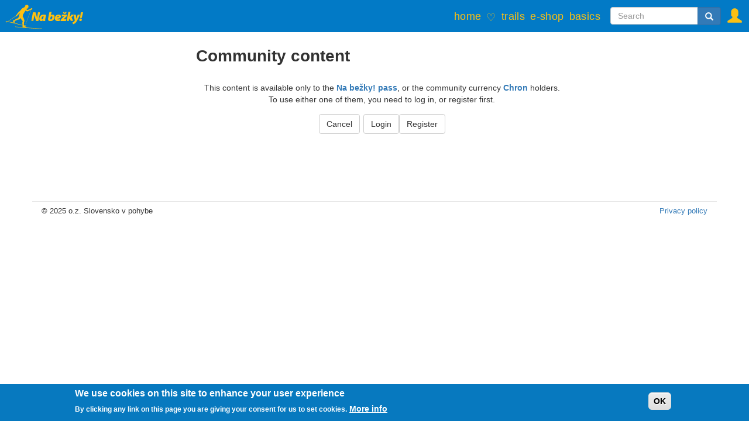

--- FILE ---
content_type: text/html; charset=utf-8
request_url: https://nabezky.sk/restricted-access/339150/0.00/%C5%A0trbsk%C3%A9%20pleso
body_size: 7721
content:
<!DOCTYPE html>
<html lang="en" dir="ltr"
  xmlns:og="http://ogp.me/ns#">
<head>
  <link rel="profile" href="http://www.w3.org/1999/xhtml/vocab" />
  <meta name="viewport" content="width=device-width, initial-scale=1.0">
  <meta http-equiv="Content-Type" content="text/html; charset=utf-8" />
<link rel="shortcut icon" href="https://nabezky.sk/sites/default/files/favicon.ico" type="image/vnd.microsoft.icon" />
<meta name="generator" content="Drupal 7 (https://www.drupal.org)" />
<link rel="canonical" href="https://nabezky.sk/en/restricted-access/339150/0.00/%C5%A0trbsk%C3%A9%20pleso" />
<link rel="shortlink" href="https://nabezky.sk/en/restricted-access/339150/0.00/%C5%A0trbsk%C3%A9%20pleso" />
<meta property="og:site_name" content="Na bežky!" />
<meta property="og:type" content="article" />
<meta property="og:url" content="https://nabezky.sk/en/restricted-access/339150/0.00/%C5%A0trbsk%C3%A9%20pleso" />
<meta property="og:title" content="Community content" />
  <title>Community content | Na bežky!</title>
  <style>
@import url("https://nabezky.sk/modules/system/system.base.css?t7rubc");
</style>
<style>
@import url("https://nabezky.sk/sites/all/modules/comment_notify/comment_notify.css?t7rubc");
@import url("https://nabezky.sk/sites/all/modules/commerce_add_to_cart_confirmation/css/commerce_add_to_cart_confirmation.css?t7rubc");
@import url("https://nabezky.sk/sites/all/modules/domain/domain_nav/domain_nav.css?t7rubc");
@import url("https://nabezky.sk/modules/field/theme/field.css?t7rubc");
@import url("https://nabezky.sk/sites/all/modules/nb_com_zone/kzone.css?t7rubc");
@import url("https://nabezky.sk/sites/all/modules/nb_fb_autopublish/nb_fb_autopublish.css?t7rubc");
@import url("https://nabezky.sk/sites/all/modules/nb_meteo_stations/nb_meteo_stations.css?t7rubc");
@import url("https://nabezky.sk/modules/node/node.css?t7rubc");
@import url("https://nabezky.sk/sites/all/modules/views/css/views.css?t7rubc");
@import url("https://nabezky.sk/sites/all/modules/ckeditor/css/ckeditor.css?t7rubc");
</style>
<style>
@import url("https://nabezky.sk/sites/all/modules/colorbox/styles/default/colorbox_style.css?t7rubc");
@import url("https://nabezky.sk/sites/all/modules/ctools/css/ctools.css?t7rubc");
@import url("https://nabezky.sk/sites/all/modules/lightbox2/css/lightbox_alt.css?t7rubc");
@import url("https://nabezky.sk/sites/default/files/css/menu_icons.css?t7rubc");
@import url("https://nabezky.sk/sites/all/modules/nb_grooming_in_region/nb_grooming_in_region.css?t7rubc");
@import url("https://nabezky.sk/sites/all/modules/nb_grooming_map/nb_grooming_map.css?t7rubc");
@import url("https://nabezky.sk/sites/all/modules/nb_ha/plugins/icon_pack/hybridauth_24/hybridauth_24.css?t7rubc");
@import url("https://nabezky.sk/sites/all/modules/nb_ha/plugins/icon_pack/hybridauth_16/hybridauth_16.css?t7rubc");
@import url("https://nabezky.sk/sites/all/modules/nb_ha/plugins/icon_pack/hybridauth_32/hybridauth_32.css?t7rubc");
@import url("https://nabezky.sk/sites/all/modules/nb_ha/plugins/icon_pack/hybridauth_48/hybridauth_48.css?t7rubc");
@import url("https://nabezky.sk/sites/all/modules/eu_cookie_compliance/css/eu_cookie_compliance.css?t7rubc");
@import url("https://nabezky.sk/sites/all/modules/hide_submit/css/ladda-themeless.min.css?t7rubc");
@import url("https://nabezky.sk/sites/all/modules/hide_submit/css/hide_submit.css?t7rubc");
@import url("https://nabezky.sk/sites/default/files/ctools/css/8695a9d3e23511e74e4cde79b7ae1666.css?t7rubc");
</style>
<link type="text/css" rel="stylesheet" href="https://cdn.jsdelivr.net/npm/bootstrap@3.3.7/dist/css/bootstrap.css" media="all" />
<link type="text/css" rel="stylesheet" href="https://cdn.jsdelivr.net/npm/@unicorn-fail/drupal-bootstrap-styles@0.0.2/dist/3.3.1/7.x-3.x/drupal-bootstrap.css" media="all" />
<style>
@import url("https://nabezky.sk/sites/all/themes/nbtheme/css/nbtheme.css?t7rubc");
@import url("https://nabezky.sk/sites/all/themes/nbtheme/Control.FullScreen.css?t7rubc");
</style>
  <!-- HTML5 element support for IE6-8 -->
  <!--[if lt IE 9]>
    <script src="https://cdn.jsdelivr.net/html5shiv/3.7.3/html5shiv-printshiv.min.js"></script>
  <![endif]-->
  <script src="https://nabezky.sk/sites/all/modules/jquery_update/replace/jquery/1.10/jquery.min.js?v=1.10.2"></script>
<script src="https://nabezky.sk/misc/jquery-extend-3.4.0.js?v=1.10.2"></script>
<script src="https://nabezky.sk/misc/jquery-html-prefilter-3.5.0-backport.js?v=1.10.2"></script>
<script src="https://nabezky.sk/misc/jquery.once.js?v=1.2"></script>
<script src="https://nabezky.sk/misc/drupal.js?t7rubc"></script>
<script src="https://nabezky.sk/sites/all/modules/jquery_update/replace/ui/external/jquery.cookie.js?v=67fb34f6a866c40d0570"></script>
<script src="https://nabezky.sk/sites/all/modules/jquery_update/replace/misc/jquery.form.min.js?v=2.69"></script>
<script src="https://nabezky.sk/misc/form-single-submit.js?v=7.102"></script>
<script src="https://nabezky.sk/sites/all/modules/dialog/misc/ajax.js?v=7.102"></script>
<script src="https://nabezky.sk/sites/all/modules/jquery_update/js/jquery_update.js?v=0.0.1"></script>
<script src="https://cdn.jsdelivr.net/npm/bootstrap@3.3.7/dist/js/bootstrap.js"></script>
<script src="https://nabezky.sk/sites/all/modules/comment_notify/comment_notify.js?t7rubc"></script>
<script src="https://nabezky.sk/sites/all/modules/bef_bootstrap_fix/includes/bef_bootstrap_fix.js?t7rubc"></script>
<script src="https://nabezky.sk/sites/all/modules/commerce_add_to_cart_confirmation/js/commerce_add_to_cart_confirmation.js?t7rubc"></script>
<script src="https://nabezky.sk/sites/all/modules/entityreference/js/entityreference.js?t7rubc"></script>
<script src="https://nabezky.sk/sites/all/modules/adsense/contrib/adsense_click/adsense_click.js?t7rubc"></script>
<script src="https://nabezky.sk/sites/all/libraries/colorbox/jquery.colorbox-min.js?t7rubc"></script>
<script src="https://nabezky.sk/sites/all/modules/colorbox/js/colorbox.js?t7rubc"></script>
<script src="https://nabezky.sk/sites/all/modules/colorbox/styles/default/colorbox_style.js?t7rubc"></script>
<script src="https://nabezky.sk/sites/all/modules/iframe/iframe.js?t7rubc"></script>
<script src="https://nabezky.sk/sites/all/modules/insertframe/insertFrame.js?t7rubc"></script>
<script src="https://nabezky.sk/sites/all/modules/jquery_ajax_load/jquery_ajax_load.js?t7rubc"></script>
<script src="https://nabezky.sk/sites/default/files/jstimer/timer.js?t7rubc"></script>
<script src="https://nabezky.sk/sites/all/modules/lightbox2/js/lightbox_video.js?t7rubc"></script>
<script src="https://nabezky.sk/sites/all/modules/lightbox2/js/lightbox.js?t7rubc"></script>
<script src="https://nabezky.sk/sites/all/modules/nb_grooming_map/js/iframe-messaging.js?t7rubc"></script>
<script src="https://nabezky.sk/sites/all/modules/nb_meteo_stations/nb_meteo_stations.js?t7rubc"></script>
<script src="https://nabezky.sk/sites/all/themes/bootstrap/js/misc/_progress.js?v=7.102"></script>
<script src="https://nabezky.sk/sites/all/modules/google_analytics/googleanalytics.js?t7rubc"></script>
<script src="https://www.googletagmanager.com/gtag/js?id=G-3WTVKTZG7K"></script>
<script>window.google_analytics_uacct = "G-3WTVKTZG7K";window.dataLayer = window.dataLayer || [];function gtag(){dataLayer.push(arguments)};gtag("js", new Date());gtag("set", "developer_id.dMDhkMT", true);gtag("config", "G-3WTVKTZG7K", {"groups":"default","anonymize_ip":true});</script>
<script src="https://nabezky.sk/sites/all/modules/hide_submit/js/hide_submit.js?t7rubc"></script>
<script src="https://nabezky.sk/sites/all/modules/hide_submit/js/spin.min.js?t7rubc"></script>
<script src="https://nabezky.sk/sites/all/modules/hide_submit/js/ladda.min.js?t7rubc"></script>
<script src="https://nabezky.sk/sites/all/themes/nbtheme/Control.FullScreen.js?t7rubc"></script>
<script src="https://nabezky.sk/sites/all/modules/dialog/js/dialog/dialog.ajax.js?t7rubc"></script>
<script>jQuery.extend(Drupal.settings, {"basePath":"\/","pathPrefix":"en\/","setHasJsCookie":0,"ajaxPageState":{"theme":"nbtheme","theme_token":"LR-bG_KLqJuvsZtMKbrEPwuGgWIrEwbTNU7l7Z65JLY","jquery_version":"1.10","js":{"0":1,"sites\/all\/modules\/eu_cookie_compliance\/js\/eu_cookie_compliance.min.js":1,"sites\/all\/themes\/bootstrap\/js\/bootstrap.js":1,"sites\/all\/modules\/nb_openlayers_gs\/js\/grayscale.js":1,"sites\/all\/modules\/jquery_update\/replace\/jquery\/1.10\/jquery.min.js":1,"misc\/jquery-extend-3.4.0.js":1,"misc\/jquery-html-prefilter-3.5.0-backport.js":1,"misc\/jquery.once.js":1,"misc\/drupal.js":1,"sites\/all\/modules\/jquery_update\/replace\/ui\/external\/jquery.cookie.js":1,"sites\/all\/modules\/jquery_update\/replace\/misc\/jquery.form.min.js":1,"misc\/form-single-submit.js":1,"sites\/all\/modules\/dialog\/misc\/ajax.js":1,"sites\/all\/modules\/jquery_update\/js\/jquery_update.js":1,"https:\/\/cdn.jsdelivr.net\/npm\/bootstrap@3.3.7\/dist\/js\/bootstrap.js":1,"sites\/all\/modules\/comment_notify\/comment_notify.js":1,"sites\/all\/modules\/bef_bootstrap_fix\/includes\/bef_bootstrap_fix.js":1,"sites\/all\/modules\/commerce_add_to_cart_confirmation\/js\/commerce_add_to_cart_confirmation.js":1,"sites\/all\/modules\/entityreference\/js\/entityreference.js":1,"sites\/all\/modules\/adsense\/contrib\/adsense_click\/adsense_click.js":1,"sites\/all\/libraries\/colorbox\/jquery.colorbox-min.js":1,"sites\/all\/modules\/colorbox\/js\/colorbox.js":1,"sites\/all\/modules\/colorbox\/styles\/default\/colorbox_style.js":1,"sites\/all\/modules\/iframe\/iframe.js":1,"sites\/all\/modules\/insertframe\/insertFrame.js":1,"sites\/all\/modules\/jquery_ajax_load\/jquery_ajax_load.js":1,"public:\/\/jstimer\/timer.js":1,"sites\/all\/modules\/lightbox2\/js\/lightbox_video.js":1,"sites\/all\/modules\/lightbox2\/js\/lightbox.js":1,"sites\/all\/modules\/nb_grooming_map\/js\/iframe-messaging.js":1,"sites\/all\/modules\/nb_meteo_stations\/nb_meteo_stations.js":1,"sites\/all\/themes\/bootstrap\/js\/misc\/_progress.js":1,"sites\/all\/modules\/google_analytics\/googleanalytics.js":1,"https:\/\/www.googletagmanager.com\/gtag\/js?id=G-3WTVKTZG7K":1,"1":1,"sites\/all\/modules\/hide_submit\/js\/hide_submit.js":1,"sites\/all\/modules\/hide_submit\/js\/spin.min.js":1,"sites\/all\/modules\/hide_submit\/js\/ladda.min.js":1,"sites\/all\/themes\/nbtheme\/Control.FullScreen.js":1,"sites\/all\/modules\/dialog\/js\/dialog\/dialog.ajax.js":1},"css":{"modules\/system\/system.base.css":1,"sites\/all\/modules\/comment_notify\/comment_notify.css":1,"sites\/all\/modules\/commerce_add_to_cart_confirmation\/css\/commerce_add_to_cart_confirmation.css":1,"sites\/all\/modules\/domain\/domain_nav\/domain_nav.css":1,"modules\/field\/theme\/field.css":1,"sites\/all\/modules\/nb_com_zone\/kzone.css":1,"sites\/all\/modules\/nb_fb_autopublish\/nb_fb_autopublish.css":1,"sites\/all\/modules\/nb_meteo_stations\/nb_meteo_stations.css":1,"modules\/node\/node.css":1,"sites\/all\/modules\/views\/css\/views.css":1,"sites\/all\/modules\/ckeditor\/css\/ckeditor.css":1,"sites\/all\/modules\/colorbox\/styles\/default\/colorbox_style.css":1,"sites\/all\/modules\/ctools\/css\/ctools.css":1,"sites\/all\/modules\/lightbox2\/css\/lightbox_alt.css":1,"public:\/\/css\/menu_icons.css":1,"sites\/all\/modules\/nb_grooming_in_region\/nb_grooming_in_region.css":1,"sites\/all\/modules\/nb_grooming_map\/nb_grooming_map.css":1,"sites\/all\/modules\/nb_ha\/plugins\/icon_pack\/hybridauth_24\/hybridauth_24.css":1,"sites\/all\/modules\/nb_ha\/plugins\/icon_pack\/hybridauth_16\/hybridauth_16.css":1,"sites\/all\/modules\/nb_ha\/plugins\/icon_pack\/hybridauth_32\/hybridauth_32.css":1,"sites\/all\/modules\/nb_ha\/plugins\/icon_pack\/hybridauth_48\/hybridauth_48.css":1,"sites\/all\/modules\/eu_cookie_compliance\/css\/eu_cookie_compliance.css":1,"sites\/all\/modules\/hide_submit\/css\/ladda-themeless.min.css":1,"sites\/all\/modules\/hide_submit\/css\/hide_submit.css":1,"public:\/\/ctools\/css\/8695a9d3e23511e74e4cde79b7ae1666.css":1,"https:\/\/cdn.jsdelivr.net\/npm\/bootstrap@3.3.7\/dist\/css\/bootstrap.css":1,"https:\/\/cdn.jsdelivr.net\/npm\/@unicorn-fail\/drupal-bootstrap-styles@0.0.2\/dist\/3.3.1\/7.x-3.x\/drupal-bootstrap.css":1,"sites\/all\/themes\/nbtheme\/css\/nbtheme.css":1,"sites\/all\/themes\/nbtheme\/Control.FullScreen.css":1}},"colorbox":{"transition":"elastic","speed":"350","opacity":"0.85","slideshow":false,"slideshowAuto":true,"slideshowSpeed":"2500","slideshowStart":"start slideshow","slideshowStop":"stop slideshow","current":"{current} z {total}","previous":"\u00ab Prev","next":"Next \u00bb","close":"Close","overlayClose":true,"returnFocus":true,"maxWidth":"98%","maxHeight":"98%","initialWidth":"300","initialHeight":"250","fixed":true,"scrolling":true,"mobiledetect":false,"mobiledevicewidth":"480px","file_public_path":"\/sites\/default\/files","specificPagesDefaultValue":"admin*\nimagebrowser*\nimg_assist*\nimce*\nnode\/add\/*\nnode\/*\/edit\nprint\/*\nprintpdf\/*\nsystem\/ajax\nsystem\/ajax\/*"},"jquery_ajax_load":{"trigger":".jquery_ajax_load\r","target":"#jquery_ajax_load_target","toggle":0,"animation":0,"base_path":"\/","module_path":"sites\/all\/modules\/jquery_ajax_load","site_name":"Na be\u017eky!"},"lightbox2":{"rtl":"0","file_path":"\/(\\w\\w\/)public:\/","default_image":"\/sites\/all\/modules\/lightbox2\/images\/brokenimage.jpg","border_size":10,"font_color":"000","box_color":"fff","top_position":"","overlay_opacity":"0.8","overlay_color":"000","disable_close_click":1,"resize_sequence":0,"resize_speed":400,"fade_in_speed":400,"slide_down_speed":600,"use_alt_layout":1,"disable_resize":0,"disable_zoom":0,"force_show_nav":1,"show_caption":1,"loop_items":0,"node_link_text":"View Image Details","node_link_target":"_blank","image_count":"Image !current of !total","video_count":"Video !current of !total","page_count":"Page !current of !total","lite_press_x_close":"press \u003Ca href=\u0022#\u0022 onclick=\u0022hideLightbox(); return FALSE;\u0022\u003E\u003Ckbd\u003Ex\u003C\/kbd\u003E\u003C\/a\u003E to close","download_link_text":"","enable_login":false,"enable_contact":false,"keys_close":"c x 27","keys_previous":"p 37","keys_next":"n 39","keys_zoom":"z","keys_play_pause":"32","display_image_size":"original","image_node_sizes":"()","trigger_lightbox_classes":"","trigger_lightbox_group_classes":"","trigger_slideshow_classes":"","trigger_lightframe_classes":"","trigger_lightframe_group_classes":"","custom_class_handler":0,"custom_trigger_classes":"","disable_for_gallery_lists":true,"disable_for_acidfree_gallery_lists":true,"enable_acidfree_videos":true,"slideshow_interval":5000,"slideshow_automatic_start":true,"slideshow_automatic_exit":true,"show_play_pause":true,"pause_on_next_click":false,"pause_on_previous_click":true,"loop_slides":false,"iframe_width":300,"iframe_height":400,"iframe_border":1,"enable_video":1,"useragent":"Mozilla\/5.0 (Macintosh; Intel Mac OS X 10_15_7) AppleWebKit\/537.36 (KHTML, like Gecko) Chrome\/131.0.0.0 Safari\/537.36; ClaudeBot\/1.0; +claudebot@anthropic.com)","flvPlayer":"\/en","flvFlashvars":""},"nbGroomingInRegion":{"allowedOrigins":["https:\/\/www.bezkarsketrateskalka.sk","https:\/\/www.cyklosante.sk","https:\/\/strings.net"]},"hide_submit":{"hide_submit_status":true,"hide_submit_method":"indicator","hide_submit_css":"hide-submit-disable","hide_submit_abtext":"","hide_submit_atext":"","hide_submit_hide_css":"hide-submit-processing","hide_submit_hide_text":"Processing...","hide_submit_indicator_style":"expand-left","hide_submit_spinner_color":"#000","hide_submit_spinner_lines":12,"hide_submit_hide_fx":0,"hide_submit_reset_time":5000},"ajax":{"edit-submit--2":{"callback":"plain_dialog_close","event":"mousedown","keypress":true,"prevent":"click","url":"\/en\/system\/ajax","submit":{"_triggering_element_name":"op","_triggering_element_value":"Cancel"}}},"urlIsAjaxTrusted":{"\/en\/system\/ajax":true,"\/restricted-access\/339150\/0.00\/%C5%A0trbsk%C3%A9%20pleso":true},"eu_cookie_compliance":{"cookie_policy_version":"1.0.0","popup_enabled":1,"popup_agreed_enabled":0,"popup_hide_agreed":0,"popup_clicking_confirmation":1,"popup_scrolling_confirmation":0,"popup_html_info":"\u003Cdiv class=\u0022eu-cookie-compliance-banner eu-cookie-compliance-banner-info eu-cookie-compliance-banner--default\u0022\u003E\n  \u003Cdiv class=\u0022popup-content info\u0022\u003E\n        \u003Cdiv id=\u0022popup-text\u0022\u003E\n      \u003C!DOCTYPE html\u003E\n\u003Chtml\u003E\n\u003Chead\u003E\u003Cmeta http-equiv=\u0022Content-Type\u0022 content=\u0022text\/html; charset=utf-8\u0022\u003E\u003C\/head\u003E\n\u003Cbody\u003E\n\u003Ch2\u003E\tWe use cookies on this site to enhance your user experience\u003C\/h2\u003E\n\u003Cp\u003EBy clicking any link on this page you are giving your consent for us to set cookies.\u003C\/p\u003E\n\u003C\/body\u003E\n\u003C\/html\u003E\n              \u003Cbutton type=\u0022button\u0022 class=\u0022find-more-button eu-cookie-compliance-more-button\u0022\u003EMore info\u003C\/button\u003E\n          \u003C\/div\u003E\n    \n    \u003Cdiv id=\u0022popup-buttons\u0022 class=\u0022\u0022\u003E\n            \u003Cbutton type=\u0022button\u0022 class=\u0022agree-button eu-cookie-compliance-default-button\u0022\u003EOK\u003C\/button\u003E\n          \u003C\/div\u003E\n  \u003C\/div\u003E\n\u003C\/div\u003E","use_mobile_message":false,"mobile_popup_html_info":"\u003Cdiv class=\u0022eu-cookie-compliance-banner eu-cookie-compliance-banner-info eu-cookie-compliance-banner--default\u0022\u003E\n  \u003Cdiv class=\u0022popup-content info\u0022\u003E\n        \u003Cdiv id=\u0022popup-text\u0022\u003E\n                    \u003Cbutton type=\u0022button\u0022 class=\u0022find-more-button eu-cookie-compliance-more-button\u0022\u003EMore info\u003C\/button\u003E\n          \u003C\/div\u003E\n    \n    \u003Cdiv id=\u0022popup-buttons\u0022 class=\u0022\u0022\u003E\n            \u003Cbutton type=\u0022button\u0022 class=\u0022agree-button eu-cookie-compliance-default-button\u0022\u003EOK\u003C\/button\u003E\n          \u003C\/div\u003E\n  \u003C\/div\u003E\n\u003C\/div\u003E\n","mobile_breakpoint":"768","popup_html_agreed":"\u003Cdiv\u003E\n  \u003Cdiv class=\u0022popup-content agreed\u0022\u003E\n    \u003Cdiv id=\u0022popup-text\u0022\u003E\n      \u003C!DOCTYPE html\u003E\n\u003Chtml\u003E\n\u003Chead\u003E\u003Cmeta http-equiv=\u0022Content-Type\u0022 content=\u0022text\/html; charset=utf-8\u0022\u003E\u003C\/head\u003E\n\u003Cbody\u003E\n\u003Ch2\u003E\tThank you for accepting cookies\u003C\/h2\u003E\n\u003Cp\u003EYou can now hide this message or find out more about cookies.\u003C\/p\u003E\n\u003C\/body\u003E\n\u003C\/html\u003E\n    \u003C\/div\u003E\n    \u003Cdiv id=\u0022popup-buttons\u0022\u003E\n      \u003Cbutton type=\u0022button\u0022 class=\u0022hide-popup-button eu-cookie-compliance-hide-button\u0022\u003EHide\u003C\/button\u003E\n              \u003Cbutton type=\u0022button\u0022 class=\u0022find-more-button eu-cookie-compliance-more-button-thank-you\u0022 \u003EMore info\u003C\/button\u003E\n          \u003C\/div\u003E\n  \u003C\/div\u003E\n\u003C\/div\u003E","popup_use_bare_css":false,"popup_height":"auto","popup_width":"100%","popup_delay":1000,"popup_link":"\/en\/privacy","popup_link_new_window":1,"popup_position":null,"fixed_top_position":1,"popup_language":"en","store_consent":false,"better_support_for_screen_readers":0,"reload_page":0,"domain":"","domain_all_sites":0,"popup_eu_only_js":0,"cookie_lifetime":"100","cookie_session":false,"disagree_do_not_show_popup":0,"method":"default","allowed_cookies":"","withdraw_markup":"\u003Cbutton type=\u0022button\u0022 class=\u0022eu-cookie-withdraw-tab\u0022\u003EPrivacy settings\u003C\/button\u003E\n\u003Cdiv class=\u0022eu-cookie-withdraw-banner\u0022\u003E\n  \u003Cdiv class=\u0022popup-content info\u0022\u003E\n    \u003Cdiv id=\u0022popup-text\u0022\u003E\n      \u003C!DOCTYPE html\u003E\n\u003Chtml\u003E\n\u003Chead\u003E\u003Cmeta http-equiv=\u0022Content-Type\u0022 content=\u0022text\/html; charset=utf-8\u0022\u003E\u003C\/head\u003E\n\u003Cbody\u003E\n\u003Ch2\u003E\tWe use cookies on this site to enhance your user experience\u003C\/h2\u003E\n\u003Cp\u003EYou have given your consent for us to set cookies.\u003C\/p\u003E\n\u003C\/body\u003E\n\u003C\/html\u003E\n    \u003C\/div\u003E\n    \u003Cdiv id=\u0022popup-buttons\u0022\u003E\n      \u003Cbutton type=\u0022button\u0022 class=\u0022eu-cookie-withdraw-button\u0022\u003EWithdraw consent\u003C\/button\u003E\n    \u003C\/div\u003E\n  \u003C\/div\u003E\n\u003C\/div\u003E\n","withdraw_enabled":false,"withdraw_button_on_info_popup":false,"cookie_categories":[],"cookie_categories_details":[],"enable_save_preferences_button":true,"cookie_name":"","cookie_value_disagreed":"0","cookie_value_agreed_show_thank_you":"1","cookie_value_agreed":"2","containing_element":"body","automatic_cookies_removal":"","close_button_action":"close_banner"},"googleanalytics":{"account":["G-3WTVKTZG7K"],"trackOutbound":1,"trackMailto":1,"trackDownload":1,"trackDownloadExtensions":"7z|aac|arc|arj|asf|asx|avi|bin|csv|doc(x|m)?|dot(x|m)?|exe|flv|gif|gz|gzip|hqx|jar|jpe?g|js|mp(2|3|4|e?g)|mov(ie)?|msi|msp|pdf|phps|png|ppt(x|m)?|pot(x|m)?|pps(x|m)?|ppam|sld(x|m)?|thmx|qtm?|ra(m|r)?|sea|sit|tar|tgz|torrent|txt|wav|wma|wmv|wpd|xls(x|m|b)?|xlt(x|m)|xlam|xml|z|zip","trackColorbox":1},"commerceAddToCartConfirmation":{"overlayClass":"commerce_add_to_cart_confirmation_overlay","overlayParentSelector":"body","overlayContentSelector":".commerce-add-to-cart-confirmation"},"bootstrap":{"anchorsFix":"0","anchorsSmoothScrolling":"0","formHasError":1,"popoverEnabled":1,"popoverOptions":{"animation":1,"html":0,"placement":"bottom","selector":"","trigger":"click","triggerAutoclose":1,"title":"","content":"","delay":0,"container":"body"},"tooltipEnabled":0,"tooltipOptions":{"animation":1,"html":0,"placement":"auto left","selector":"","trigger":"hover focus","delay":0,"container":"body"}}});</script>
</head>
<body class="html not-front not-logged-in no-sidebars page-restricted-access page-restricted-access- page-restricted-access-339150 page-restricted-access-000 page-restricted-access-štrbské-pleso domain-dev-nabezky-sk i18n-en">
  <div id="skip-link">
    <a href="#main-content" class="element-invisible element-focusable">Skip to main content</a>
  </div>
    <header id="navbar" role="banner" class="navbar container navbar-default">
  <div class="container">
    <div class="navbar-header">
              <a class="logo navbar-btn pull-left" href="/en" title="Home">
          <img src="https://nabezky.sk/sites/default/files/www_nabezky_logo_ol.svg" alt="Home" />
        </a>
      
      
              <button type="button" class="navbar-toggle" data-toggle="collapse" data-target="#navbar-collapse">
          <span class="sr-only">Toggle navigation</span>
          <span class="icon-bar"></span>
          <span class="icon-bar"></span>
          <span class="icon-bar"></span>
        </button>
          </div>

          <div class="navbar-collapse collapse" id="navbar-collapse">
        <nav role="navigation">
                      <ul class="menu nav navbar-nav"><li class="first leaf"><a href="/en" title="">home</a></li>
<li class="leaf"><a href="/en/hall-of-fame" title="Various statistics related to the value contributors bring to the portal">♡</a></li>
<li class="leaf"><a href="/en/trails" title="A map of trails in a selected country">trails</a></li>
<li class="leaf"><a href="/en/store" title="Shop the Ne bezky! on-line store">e-shop</a></li>
<li class="leaf"><a href="/en/basics" title="Learning to ski, choosing the right equipment and where to get it">basics</a></li>
<li class="last expanded dropdown"><a href="/en/user" title="" class="menu_icon menu-21786 dropdown-toggle" data-toggle="dropdown">user <span class="caret"></span></a><ul class="dropdown-menu"><li class="first last leaf"><a href="/en/user" title="">sign-in</a></li>
</ul></li>
</ul>                                            <div class="region region-navigation">
    <section id="block-search-form" class="block block-search clearfix">

      
  <form class="form-search content-search" action="/restricted-access/339150/0.00/%C5%A0trbsk%C3%A9%20pleso" method="post" id="search-block-form" accept-charset="UTF-8"><div><div>
      <h2 class="element-invisible">Search form</h2>
    <div class="input-group"><input title="Enter the terms you wish to search for." placeholder="Search" class="form-control form-text" type="text" id="edit-search-block-form--2" name="search_block_form" value="" size="15" maxlength="128" /><span class="input-group-btn"><button type="submit" class="btn btn-primary"><span class="icon glyphicon glyphicon-search" aria-hidden="true"></span>
</button></span></div><div class="form-actions form-wrapper form-group" id="edit-actions--3"><button class="element-invisible btn btn-primary form-submit" type="submit" id="edit-submit--5" name="op" value="Search">Search</button>
</div><input type="hidden" name="form_build_id" value="form-oF393NLRp6QK9DWSDzo9QmnSN03XgzsvNSGEuuBYqAg" />
<input type="hidden" name="form_id" value="search_block_form" />
</div>
</div></form>
</section>
  </div>
                  </nav>
      </div>
      </div>
</header>

<div class="main-container container">

  <header role="banner" id="page-header">
    
      </header> <!-- /#page-header -->

  <div class="row">

		<aside class="col-sm-1">
		</aside>

      <aside class="col-sm-2" role="complementary">
              </aside>  <!-- /#sidebar-first -->

    <section class="col-sm-6">
                  <a id="main-content"></a>
                    <h1 class="page-header">Community content</h1>
                                                          <div class="region region-content">
    <section id="block-system-main" class="block block-system clearfix">

      
  <div class="access-msg">This content is available only to the <strong><a href="/nb_pass_2021-22">Na bežky! pass</a></strong>, or the community currency <strong><a href="/community-content">Chron</a></strong> holders.<br>To use either one of them, you need to log in, or register first.<div class="agree-button"><form action="/restricted-access/339150/0.00/%C5%A0trbsk%C3%A9%20pleso" method="post" id="confirm-button" accept-charset="UTF-8"><div><input type="hidden" name="form_build_id" value="form-BC10Pn8oMEjD1dD0hsFNZq78XuycqmZ0xQT3Mh_r6fI" />
<input type="hidden" name="form_id" value="confirm_button" />
<div class="form-actions form-wrapper form-group" id="edit-actions--2"><button type="submit" id="edit-submit--2" name="op" value="Cancel" class="btn btn-default form-submit">Cancel</button>
</div></div></form><a class="btn btn-default" href="/user" role="button">Login</a><a class="btn btn-default" href="/user/register" role="button">Register</a></div></div>
</section>
  </div>
    </section>

      <aside class="col-sm-2" role="complementary">
              </aside>  <!-- /#sidebar-second -->

		<aside class="col-sm-1">
		</aside>

  </div>
</div>

  <footer class="footer container">
      <div class="region region-footer">
    <section id="block-block-119" class="block block-block clearfix">

      
  <!DOCTYPE html>
<html>
<head><meta http-equiv="Content-Type" content="text/html; charset=utf-8"></head>
<body>
<div class="copyright">
<table border="0" cellpadding="1" cellspacing="1" style="width: 100%;">
<tbody>
<tr>
<td>
					© 2025 o.z. Slovensko v pohybe</td>
<td style="text-align: right;">
					<a href="/privacy">Privacy policy</a>
</td>
</tr>
</tbody>
</table>
</div>
<p> </p>
</body>
</html>

</section>
  </div>
  </footer>

<footer class="footer_bottom">  
	
    <div class="region region-footer-bottom">
    <section id="block-block-118" class="block block-block clearfix">

      
  <div class="footer-links"><a 
	tabindex="0"
	role="button"
	title=""
	data-content="<a href='/about-nabezky'>About us"
	data-toggle="popover"
	data-placement="top"
	data-trigger="click"
	data-html="true"
	class="footer-icon glyphicon glyphicon-info-sign"></a><a 
	tabindex="0"
	role="button"
	title=""
	data-content="<a href='mailto:posli@nabezky.sk'>Send us an email</a></br><span style='font-size:smaller;display: block;'>posli@nabezky.sk</span><span class='email-note'>Please note. We may display content of the messages sent to this email publicly.</span>"
	data-toggle="popover"
	data-placement="top"
	data-trigger="click"
	data-html="true"
	class="footer-icon glyphicon glyphicon-envelope"></a><a 
	tabindex="0"
	role="button"
	title=""
	data-content="Using the <a href='https://github.com/sk-vpohybe/nabezky.sk/issues'>Na bezky! github page</a>, describe problems encountered on this portal, or suggest enhancements you would like to see made."
	data-toggle="popover"
	data-placement="top"
	data-trigger="click"
	data-html="true"
	class="footer-icon glyphicon glyphicon-cog"></a><a 
	tabindex="0"
	role="button"
	title=""
	data-content="<a href='/help'>How to use the portal</a>"
	data-toggle="popover"
	data-placement="top"
	data-trigger="click"
	data-html="true"
	class="footer-icon glyphicon glyphicon-question-sign"></a><a 
	tabindex="0"
	role="button"
	title=""
	data-content="<a href='/nabezky-mobilna-aplikacia'>Report Na bezky! smartphone application</a>"
	data-toggle="popover"
	data-placement="top"
	data-trigger="click"
	data-html="true"
	class="footer-icon glyphicon glyphicon-phone"></a></div>
</section>
  </div>
</footer> 
  <script>window.eu_cookie_compliance_cookie_name = "";</script>
<script defer="defer" src="https://nabezky.sk/sites/all/modules/eu_cookie_compliance/js/eu_cookie_compliance.min.js?t7rubc"></script>
<script src="https://nabezky.sk/sites/all/themes/bootstrap/js/bootstrap.js?t7rubc"></script>
<script src="https://nabezky.sk/sites/all/modules/nb_openlayers_gs/js/grayscale.js?t7rubc"></script>
</body>
</html>


--- FILE ---
content_type: text/css
request_url: https://nabezky.sk/sites/all/themes/nbtheme/css/nbtheme.css?t7rubc
body_size: 14121
content:
@import url("base.css");

@media (max-width: 689px) {

	body {
			font-size: 16px;
	}

	input[type=radio] {
			transform: scale(1.5);
	}

}

@media (min-width: 690px) {

	body {
			font-size: 14px;
	}

	.radio label {
			padding-left: 25px;
	}

	input[type=radio] {
			transform: scale(1);
			margin-left: -19px !important;
	}

}

@media (min-width: 768px) {

	body.not-front section.col-sm-6 {
			width: 52%;
	}

	section.col-sm-6 {
			max-width: 880px;
	}

	#block-block-125, #block-commerce-cart-cart {
			left: 50%;
			position: relative;
			transform: translate(-50%);
			width: 50%;
	}


	.region-sidebar-first, .region-sidebar-second {
			margin-top: 131px;
	}

	aside.col-sm-1 {
		width: 1%;
    padding: unset;
}
	aside.col-sm-2 {
		width: 24%;
    padding: unset;
	}

	/* nabezky ads */
	section#block-block-125 {
			position: relative;
			top: 45px;
	}

	/* adsense ad */
	/* regular nodes */
 
	.popover-content {
		font-size: 12pt;
	}

	div#block--managed-1 {
		display: none;
	} 

	div#block--managed-0 {
		position: relative;
		top: 60px;
		width: 100%;
	} 

	div#block--managed-0 h2 {
			font-size: 9pt;
			text-align: center;
	}

	/* ajax-loaded nodes on the front page */

	div.ajax-progress-throbber div.message {
		display: none;
	}

	div.field-name-field-ads-field div.ad_block_1 {
		/* display: none; */
	}

	div.field-name-field-ads-field .ad_block_0 {
		border: solid rgb(156, 225, 196);
	}

	.container, .navbar.container {
		max-width: var(--ct-max-width);
	}

	.navbar-nav {
		font-size: 18px;
		top: 3px;
		position: absolute;
		letter-spacing: 0.5pt;
		right: 80px;
	}

	.navbar #block-search-form {
		position: absolute;
		margin-top: 12px;
		margin-bottom: -5px;
		right: 48px;
	}

	input#edit-search-block-form--2 {
		height: 30px;
		width: 150px;
	}

	ul.navbar-nav a.menu_icon {
		width: 38px;
		height: 40px;
		background-size: 90%;
		background-position-x: 8px;
		background-position-y: 9px;
		right: -68px;
		margin-left: 136px;
		text-indent: 39px;
		overflow: hidden;
		font-size: 0px;
	}

	.navbar-nav>li>.dropdown-menu {
		position: relative;
		left: 95px;
		top: 12px;
	}

	a[href="/sk/hall-of-fame"], a[href="/en/hall-of-fame"], a[href="/cz/hall-of-fame"] {
			position: relative;
			top: 2px;
	}

	.glyphicon.glyphicon-eye-open {
		margin-left: 15px;
		margin-right: 5px;
		color: rgb(140, 140, 140);
		position: relative;
		top: 2px;
	}

	.glyphicon.glyphicon-comment {
		margin-right: 5px;
		color: rgb(140, 140, 140);
		position: relative;
		top: 3px;
	}

	.reads-count-label {
		/* display: none; */
		margin-left: -4px;
	}

	.comment-count-label {
		/* display: none; */
		margin-left: -3px;
	}

	div.frontpage-row.uprava_trate article {
    min-height: 420px;
}

	/* elevation profile */

	.fieldgroup-effects-processed {
			min-height: 205px;
	}

	.fieldgroup-effects-processed.collapsed {
			min-height: unset;
	}

.field-name-field-trip-profile {
    width: 65%;
}

img.trip-profile-img.img-responsive {
    max-width: 100%;
    margin-top: 25px;
/*    background-color: white; */
    top: -7px;
    position: relative;
}
	/* styles for content type report */

	div#ip-geoloc-map-of-view-report_trail_on_map-default-4c85d20732caf8cef3f7c4426d574b75 {
		height: 300px;
	}

	.field-name-field-trip-profile {
		position: absolute;
		margin-top: -227px;
		right: 0;
	}
	
	/* styles for content type event */

	article.node-universal-event .field-name-field-trip-profile {
			position: unset;
			margin-top: unset;
			right: unset;
	}
	
	/* Content type Trail*/
/*
	div.group-properties {
    min-height: 190px;
    position: relative;
	}

	div.group-properties .field-name-field-trip-profile {
		position: absolute;
    top: 200px;
		right: -10px;
	}
*/	
	body.node-type-nabezky-trasy div.group-properties {
		min-height: 380px;
		position: relative;
	}

	body.node-type-nabezky-trasy div.group-properties .field-name-field-trip-profile {
		position: absolute;
		top: 387px;
		left: 0px;
	}

}

@media (min-width: 992px) {

	aside.col-sm-1 {
		width: 3%;
    padding: unset;
	}

	aside.col-sm-2 {
		width: 22%;
    padding: unset;
	}

	.container, .navbar.container {
		max-width: var(--ct-max-width);
	}
}

@media (min-width: 1200px) {

	aside.col-sm-1 {
		width: 4%;
    padding: unset;
	}

	aside.col-sm-2 {
		width: 21%;
    padding: unset;
	}

	.container, .navbar.container {

		max-width: var(--ct-max-width);
	}
}

@media (max-width: 767px) {

.region-sidebar-first	section.block {
			/* height: 100px; */
			overflow: auto;
	}

	.popover-content {
		font-size: 14pt;
	}

	.glyphicon.glyphicon-eye-open {
		margin-left: 15px;
		margin-right: 5px;
		color: rgb(140, 140, 140);
		position: relative;
		top: 2px;
	}

	.glyphicon.glyphicon-comment {
		margin-right: 5px;
		color: rgb(140, 140, 140);
		position: relative;
		top: 3px;
	}

	.reads-count-label {
		display: none;
		margin-left: -4px;
	}

	.comment-count-label {
		display: none;
		margin-left: -3px;
	}

	.container, .navbar.container {
		max-width: var(--ct-max-width);
	}

	/* regular nodes */
	div#block--managed-0 {
		display: none;
	} 

	div#block--managed-1 {
		position: relative;
		top: 60px;
		width: 100%;
	} 

	section#block-block-125 {
		position: relative;
		top: 49px;
	}

	/* ajax-loaded nodes on the front page */

	div.field-name-field-ads-field div.ad_block_0 {
		/* display: none; */
	}

	div.field-name-field-ads-field .ad_block_1 {
		border: solid rgb(156, 225, 196);
	}

	/* user registration form */

	body.page-user ul.nav-tabs {
		padding-bottom: 5px;
	}

	body.page-user ul.nav-tabs > li {
		float: unset;
		margin-bottom: unset;
		font-size: 13pt;
	}

	body.page-user ul.nav-tabs > li > a {
		color: var(--site-blue);
		padding-bottom: 5px;
		padding-left: unset;
		padding-top: unset;
	}

	body.page-user .nav-tabs > li.active > a, 
	body.page-user .nav-tabs > li.active > a:focus {
		cursor: default;
		background-color: unset;
		border: unset;
		border-bottom-color: unset;
		font-weight: bold;
		pointer-events: none;
		text-decoration: none;
	}

	body.page-user .nav-tabs > li.active > a:hover {
		color: var(--site-color-2);
		cursor: unset;
		background-color: unset;
		border: unset;
		border-bottom-color: unset;
		font-weight: bold;
	}

	/* freemap map */

	.leaflet-control-layers {
		box-shadow: 0 1px 5px rgba(0,0,0,0.65);
		border-radius: 4px;
	}

	body {
		font-size: 13pt;
	}

	h1, .h1 {
		font-size: 26px;
	}

	.navbar-nav {
		font-size: 22px;
		letter-spacing: 1px;
		text-align: right;
		margin-right: 2px;
	}

	.navbar-default .navbar-nav>li>a {
		width: 100%;
	}

	.navbar-default .navbar-nav .open .dropdown-menu > li > a {
		color: var(--site-color-2);
		font-size: 20px;
	}

	.navbar-default .navbar-collapse, .navbar-default .navbar-form {
		position: absolute;
		right: 13px;
		background-color: var(--site-blue);
		width: 76%;
		opacity: 0.95;
		padding-top: 42px;
	}

	.navbar #block-search-form {
		float: right;
		top: 17px;
		position: absolute;
		right: 17px;
	}

	.navbar-nav .open .dropdown-menu {
		float: right;
		margin-right: 15px;
		text-align: right;
	}

	input#edit-search-block-form--2 {
		height: 30px;
		max-width: calc(100vw - 182px);
	}

	ul.navbar-nav a.menu_icon {
		background-size: 12%;
		background-position: right;
		right: 12px;
		background: none;
	}

	form.form-search div.input-group {
		margin-top: -13px;
	}

	a.menu-21786, ul.links li.menu-21786 a {
		margin-left: 7px;
	}

	a.menu-21815, ul.links li.menu-21815 a {
		margin-left: 7px;
	}

/* frontpage buttons */
	div.frontpage-buttons a.btn {
		padding: 4px 7px;
	}

/* front page exposed filters */

	div.see-btn-group {
		margin-top: -4px;
		margin-bottom: 5px;
	}

	a.see {
    transform: rotate(-45deg);
    margin-left: -26px !important;
    margin-right: -26px;
    margin-bottom: 16px;
    margin-top: 29px !important;
    padding: 3px;
	}

	a.see.see-report, a.see.see-grooming, a.see.see-article, a.see.see-action, a.see.see-message, a.see.see-all, a.see.see-custom {
    min-width: 95px;
    border-radius: 14px !important;
    border: solid thin;
	}

	.radio input[type="radio"], .radio-inline input[type="radio"], .checkbox input[type="checkbox"], .checkbox-inline input[type="checkbox"] {
		margin-left: -23px;
	}

	.radio label, .checkbox label {
		padding-left: 31px;
		padding-bottom: 5px;
	}

	div.view-frontpage .views-exposed-form .views-exposed-widget {
		width: 100%;
		font-size: 14pt;
	}

	/* Double-sized Checkboxes */
	input[type=checkbox] {
		-ms-transform: scale(1.5); /* IE */
		-moz-transform: scale(1.5); /* FF */
		-webkit-transform: scale(1.5); /* Safari and Chrome */
		-o-transform: scale(1.5); /* Opera */
		width: 14px;
	}
	
	input[type=radio] {
		transform: scale(1.5);
	}

	div.form-type-bef-checkbox label {
		font-size: 13pt;
	}

	/*trails page*/
	form#views-exposed-form-region-page-1 .views-submit-button {
		position: relative;
		top: 0px;
	}

	/*region page*/
	
	div.horizontal-tabs {
		border: unset;
	}

	.horizontal-tabs ul.horizontal-tabs-list li {
		border-right: solid 1px grey;
	}

	.horizontal-tabs ul.horizontal-tabs-list li a:hover {
		background-color: unset;
	}

	div.region .horizontal-tab-button {
			width: 110px;
			padding: unset !important;
			position: absolute;
			border: solid 1px grey;
			top: 35px;
			border-radius: 20px;
			text-align: center;
			transform: rotate(-45deg);
	}

	.horizontal-tabs ul.horizontal-tabs-list li a, .horizontal-tabs ul.horizontal-tabs-list li.selected a {
			display: block;
			text-decoration: none;
			padding: 1vw;
			position: relative;
			top: 0px;
			border-right: unset;
	}

	.horizontal-tabs ul.horizontal-tabs-list {
			display: inline-block;
			margin: 0;
			border: 0;
			padding: 0px;
			position: relative;
			list-style: none;
			list-style-image: none;
			background-color: unset;
			border-right: unset;
			width: 100%;
			height: 100px;
			clear: both;
	}

	li.horizontal-tab-button-4 {
			z-index: 1;
			left: 56vw;
	}

	li.horizontal-tab-button-3 {
			z-index: 2;
			left: 43vw;
	}

	li.horizontal-tab-button-2 {
			z-index: 3;
			left: 30vw;
	}

	li.horizontal-tab-button-1 {
			z-index: 4;
			left: 17vw;
	}

	li.horizontal-tab-button-0 {
			z-index: 5;
			left: 15px;
	}

	/* iframe */
	.view.view-grooming-in-region {
			font-size: 14px;
	}

}

body {
		padding: unset !important;
}

/* site start */

a.menu-21786, a.menu-21787, a.menu-21912 {
    background-image: url(/sites/default/files/styles/menu_icon/public/menu_icons/siluet.svg);
    background-repeat: no-repeat;
    top: -2px;
}

header#navbar {
    border: unset;
    border-radius: unset;
}

select {
    width: fit-content !important;
}

.region-sidebar-first, .region-sidebar-second {
    padding: unset;
    border: unset;
    border-radius: unset;
    background-color: unset;
    padding-left: 5px;
    padding-right: 5px;
}

.region-sidebar-first section.block a {
    color: var(--site-color-2);
    font-weight : bold;  
}

div.info-text a {
    color: var(--site-color-2);
    font-weight: bold;
}

.cam-title {
    font-weight: bold;
    display: block;
    margin-top: 11px;
    margin-bottom: 5px;
}

.cam-title span.ele {
    display: inline-block;
    margin-left: 6px;
    font-weight: 400;
		font-size: small;
}

section#block-block-126 h2.block-title {
    text-align: center;
    font-size: 22px;
}

img.cc-locked {
		border: solid 4px var(--site-blue);
		border-radius: 5px;
}

.archive-message {
    position: relative;
    display: block;
    top: -26px;
    left: 10px;
    font-weight: bold;
}

.archive-message-last-photo {
    display: inline-block;
    margin-left: 10px;
    font-weight: 600;
    color: red;
}

.last-cam-pic {
    display: block;
    position: relative;
}

.kz-choice {
		border:solid 2px;
		padding: 5px;
		margin-top:10px;
		border-radius: 5px;
		background-color: #e19595;
}

.kz-choice .note {
    color: #156395;
    text-align: center;
    display: block;
    font-weight: bold;
}

div.kz-choice a {
    color: unset;
    text-decoration: underline;
}

/* adsense ad */

.ad_note {
	font-size: 10pt;
	text-align: center;
}

div.adsense.responsive {
	max-height: 80px;
}

section#block-block-125 h2 {
	font-size: 9pt;
	text-align: center;
}


body {
	/* content id colors */
    --message-color: #7000ff;
    --sprava_z_terenu-color: #037ac6;
    --page-color: #B20103;
    --universal_event-color: green;
    --uprava_trate-color: gray;
    --nabezky_trasy-color: #e6a7f9;
    --obchod-color: #5ef7f6;
    /* variables */
    --comment-color: orange;
    --comments_background: #ffe2bb;
    --site-blue: #027AC6;
    --ct-max-width: 100%;
    --story-width: 100%;
    --site-color-2: #fdc010;
    --groomer_working: red;
    --groomer_idling: orange;
    --groomer_stopped: white;
}

.main-container {
	padding-bottom: 40px;
	max-width: var(--story-width);
	width: unset;
}

span.last-cam-pic img {
    width: 100%;
}

h2.block-title {
    position: relative;
    top: 6px;
}

.page-header {
    margin-top: 16px;
    border-bottom: unset;
}

h1, .h1 {
    font-size: 28px;
    font-weight: bold;
}

div.navbar-header img {
    height: 65px !important;
    margin-top: -9px;
    margin-bottom: -17px;
    margin-left: -8px;
}

.load-content.btn.btn-default.btn-xs {
	position: relative;
	margin-bottom: 40px;
	margin-top: 10px;
}

div.frontpage-row-body img[src = '/sites/all/modules/jquery_ajax_load/jquery_ajax_load_loading.gif'] {
	position: relative;
	margin-bottom: 45px;
}

/* merit reward dialog START */

.ui-dialog-titlebar.ui-widget-header.ui-corner-all.ui-helper-clearfix {
	background-color: rgb(128, 137, 167);
}

button.ui-button.ui-dialog-titlebar-close {
    background-image: url(/sites/all/modules/jquery_update/replace/ui/themes/base/images/ui-bg_glass_65_ffffff_1x400.png);
}

div.mreward-header {
    font-size: 14px;
    margin-left: -10px;
    padding-left: 10px;
    margin-right: -10px;
    padding-bottom: 5px;
    font-weight: bold;
}

body.page-reward-widget div#drupal-modal {
    height: 125px !important;
}

.mreward-xplain {
    font-size: 10pt;
    margin-bottom: 5px;
}

div.mreward-content thead {
    font-size: 14px;
}

div.mreward-content a {
    font-weight: unset;
}

div.mreward-footer {
	font-size: 12px;
	border-top: solid thin lightgray;
	margin-left: -10px;
	padding-left: 10px;
	margin-right: -10px;
	padding-top: 4px;
	margin-top: 2px;
}

div.merit-rating .throbber {
		position: relative;
		top:17px;
		margin-left: 5px;
}

th.merit-head-cell {
    text-align: right;
}

body.page-hall-of-fame td {
    padding: 3px !important;
}

td.merit-body-cell {
    text-align: right;
    padding: 2px !important;
    padding-right: 7px !important;
}

td.stcell.merit-merits-cell {
    text-align: right;
    color: #04a77b;
    font-weight: bold;
}

td.stcell.merit-average-cell {
    text-align: right;
}

td.stcell.name-reports-cell {
    text-align: center;
}

th.reports-head-cell {
    text-align: center;
}

th.merits-head-cell {
    text-align: right;
}

th.average-head-cell {
    text-align: right;
}

div.view-most-rewarded-reports .view-header {
    font-size: 16px;
    font-weight: bold;
}

td.views-field-field-rating {
    color: #04a77b !important;
    font-weight: bold;
}

/* merit reward dialog STOP */


/* user registration form */

form#user-register-form div.form-type-radio {
		display: block;
}


/* title field */

.field.field-name-title-field {
	border-bottom-color: rgb(238, 238, 238);
	border-bottom-style: solid;
	border-bottom-width: 1px;
	box-sizing: border-box;
	font-size: 28px;
	font-weight: bold;
	line-height: 30px;
	margin-bottom: 20px;
	margin-top: 16px;
	padding-bottom: 9px;
}

div.view-id-snow .views-field-title-field-et div {
	font-size: 20pt;
	font-weight: bold;
	padding-bottom: 10px;
	padding-top: 10px;
}

article {
	max-width: 100vw;
	overflow: hidden;
}

form.form-search span.input-group-btn button {
	height: 31px;
}

.navbar-default .navbar-nav>li>a {
	color: var(--site-color-2);
	padding-left: 9px;
	padding-right: unset;
	letter-spacing: 0.3pt;
}

.navbar-default .navbar-nav>.open>a, .navbar-default .navbar-nav>.open>a:focus, .navbar-default .navbar-nav>.open>a:hover {
	color: var(--site-color-2);
	background-color: var(--site-blue);
}

.navbar-nav>li>.dropdown-menu {
	background-color: var(--site-blue);
}

.dropdown-menu>li>a {
	color: var(--site-color-2);
}

.navbar.container, .navbar.container-fluid {
	background-color: var(--site-blue);
	z-index: 1100;
    margin-top: unset;
    position: fixed;
    left: 50%;
    transform: translateX(-50%);
    width: 100%;
}

div.navbar-header img {
	height: 37px;
}

.navbar-default .navbar-nav > .active > a, .navbar-default .navbar-nav > .active > a:hover, .navbar-default .navbar-nav > .active > a:focus {
	color: var(--site-color-2);
	background-color: unset;
	font-weight: bold;
	font-size: larger;
}

.navbar-default .navbar-nav > li > a:hover, .navbar-default .navbar-nav > li > a:focus {
	color: var(--site-color-2);
}

.row {
    margin-top: 65px;
    margin-bottom: 30px;
}

h2.title.comment-form {
    font-size: 14pt;
}
form.comment-form a.username {
    display: none;
}

form.comment-form label.control-label {
    display: none;
}

/* date field */
div#edit-field-event-date-und-0-value2 {
	float: unset;
}

.region.region-footer {
	height: 28px;
}

/* tabs - for example on the Basics page */

section.col-sm-12 .nav>li>a {
    padding: 5px 10px;
}

/* site end */

/*search page*/

div.view-search-nodes div.sprava-z-terenu {
    border-left: solid 8px var(--sprava_z_terenu-color);
    padding-left: 5px;
}

div.view-search-nodes div.nabezky-trasy {
    border-left: solid 8px var(--nabezky_trasy-color);
    padding-left: 5px;
}

div.view-search-nodes div.message {
    border-left: solid 8px var(--message-color);
    padding-left: 5px;
}

div.view-search-nodes div.page {
    border-left: solid 8px var(--page-color);
    padding-left: 5px;
}

div.view-search-nodes div.universal_event {
    border-left: solid 8px var(--universal_event-color);
    padding-left: 5px;
}

div.view-search-nodes div.comment {
    border-left: solid 8px var(--comment-color);
    padding-left: 5px;
}

div.view-search-nodes div.obchod {
    border-left: solid 8px var(--obchod-color);
    padding-left: 5px;
}

/* user page */

.hauth-login-block {
    display: inline-block;
}

ul.hybridauth-widget {
	padding-bottom: 10px !important;
}

div.hybridauth-widget-wrapper h3 {
    font-size: unset;
    font-weight: bold;
}

select#edit-field-cameras-und {
    height: 300px;
}

div.view-user-posts td.views-field-field-trip-length {
    white-space: nowrap;
}

/* mentions */

div.view-Mentions div.view-header {
    margin-top: 20px;
    margin-bottom: 30px;
}


/*front page*/

/* system announcement block START */

section#block-views-system-announcement-block {
    position: relative;
    top: 70px;
    background-color: #ffe6c4;
    padding: 5px;
    padding-bottom: 0px;
}

article.node-system-announcement {
	background-color: unset;
}

.syasn-head {
	margin-bottom: 8px;
	text-align: center;
}
span.sysan-label {
    font-style: italic;
}

span.sysan-title {
	font-weight: bold;
	font-size: 14pt;
}

.sysan-show {
    text-align: center;
    padding-bottom: 10px;
}

.sysan-remove {
    text-align: center;
    padding-bottom: 15px;
    font-weight: bold;
    padding-top: 10px;
}

.sysan-note {
	font-size: 10pt;
	text-align: center;
}

/* system announcement block STOP */


/* Front page - Merit rating and related START */

.merit-rating {
    position: absolute;
    right: -4px;
    bottom: -13px;
}

span.merit-rating.glyphicon.glyphicon-heart {
    position: relative;
    margin-right: 3px;
    top: 15px;
    color: #7fb3e2;
}

div.frontpage-row-body {
    position: relative;
}

span.merit-rating.value {
    position: relative;
    margin-right: 5px;
    font-weight: bold;
    color: #337ab7;
}

span.merit-rating.suffix {
    position: relative;
}

span.merit-whole span:first-child {
	color: #ff00e7;
}

.content-access {
    position: relative;
    font-size: 12px;
    display: inline-block;
    margin-right: 5px;
    border-radius: 3px;
    width: 31px;
    text-align: center;
    top: -2px;
}

.content-access.free-content {
    background-color: #cfeccf;
    border: none;
    color: #018e2e;
}

.content-access.free-content-override {
    background-color: #fbe9c7;
    border: none;
}

.content-access.zero-plus-content {
    background-color: #fbe9c7;
    border: none;
    color: #ad8a37;
}

.content-access.set-price-content {
    background-color: #e6d0f9;
    border: none;
    color: #753588;
}

span.glyphicon.glyphicon-sunglasses {
    font-size: larger;
    padding-left: 6px;
}

span.plus-sig {
    position: relative;
    top: -1px;
}

span.ca-text {
    margin-left: 3px;
    padding-right: 2px;
}

.ui-widget-content a {
    color: var(--site-blue);
    font-weight: bold;
}

span.ui-dialog-title {
    font-size: smaller;
}

div.ui-dialog a {
	outline: unset;
}

.access-msg {
    text-align: center;
/*    font-size: smaller; */
}

div.agree-button a {
    display: inline-block;
}

form#confirm-button {
    display: inline-block;
    margin-right: 6px;
}

form#page-agree, form#new-rovas-acc-form {
    display: inline-block;
    margin-left: 10px;
}

.agree-button {
    margin-top: 15px;
}

.dialog-more {
    margin-top: 13px;
    margin-bottom: 5px;
}

.new-rovas-account {
    font-weight: bold;
    margin-bottom: 20px;
}

/* Front page - Merit rating and related STOP */


div.new-content {
    margin-top: 10px;
    margin-bottom: 20px;
}

div.new-content button#dropdownMenu {
    background-color: var(--site-color-2);
    color: black;
}

div.new-content .dropdown-menu>li>a {
	color: unset;
}

div.new-content .dropdown-menu>li>a:active, div.new-content .dropdown-menu>li>a:hover {
	font-weight: bold;
}

form#views-exposed-form-frontpage-page legend.panel-heading {
    padding: unset;
    border: unset;
    text-align: center;
    background-color: unset;
}

form#views-exposed-form-frontpage-page fieldset#bootstrap-panel {
    border: unset;
}

div.see-title {
    font-size: 11pt;
    text-align: center;
    margin-bottom: 7px;
}

a.see {
}

a.see.selected {
/*
	font-size: 14pt;
	top: -3px;
*/
}

a.see-report.selected, a.see-report:hover, a.see-report:focus {
	font-weight: bold;
	color: white;
	background-color: var(--sprava_z_terenu-color);
}

a.see-grooming.selected, a.see-grooming:hover, a.see-grooming:focus {
	font-weight: bold;
	color: white;
	background-color: var(--uprava_trate-color);
}

a.see.see-article.selected, a.see.see-article:hover, a.see.see-article:focus {
	font-weight: bold;
	color: white;
	background-color: var(--page-color);
}

a.see.see-action.selected, a.see.see-action:hover, a.see.see-action:focus {
	font-weight: bold;
	color: white;
	background-color: var(--universal_event-color);
}

a.see.see-message.selected, a.see.see-message:hover, a.see.see-message:focus {
	font-weight: bold;
	color: white;
	background-color: var(--message-color);
}

a.see.see-all.selected, a.see.see-all:hover, a.see.see-all:focus {
	font-weight: bold;
	color: white;
	background-color: gray;
}

a.see.see-custom.selected, a.see.see-custom:hover, a.see.see-custom:focus {
	font-weight: bold;
	color: black;
	background-color: white;
}

/* link badges */

span.link-badge {
    background-color: red;
    padding-left: 8px;
    border-radius: 10px;
    padding-right: 8px;
}

span.link-badge-badge-wrapper {
    right: 15px;
    top: -15px;
}

.marker.label.label-primary {
	padding-left: 3px;
	padding-right: 3px;
	padding-top: 1px;
	position: relative;
	top: -2px;
	background-color: #ff0000;
}

.marker.label.label-primary.comment {
	background-color: var(--comment-color);
}

a.footer-icon span.link-badge-badge-wrapper {
    right: -7px;
    top: -15px;
}

body.page-grooming-in-region .link-badge {
	display: inline-block;
	margin-top: -10px;
	border: unset;
	font-size: 50%;
	top: 4px;
	position: relative;
	left: 0px;
}

span.link-badge-text {
    white-space: nowrap;
    padding-right: 10px;
    padding-left: 10px;
}

/* comment on front page*/
.marker.label.label-primary.new-comment {
	background-color: #337ab7;
}

div.view-frontpage .views-exposed-form .views-exposed-widget .btn {
    margin-top: unset;
}

div.view-frontpage .views-exposed-form .views-exposed-widget {
	font-size: 16px;
	float: unset;
	padding: unset;
}

.views-exposed-form label {
	margin-top: 2px;
	margin-bottom: unset;
}

div.view-frontpage div#edit-type-i18n-wrapper, 
div.view-frontpage div#edit-name-list-wrapper, 
div.view-frontpage div#edit-field-region-nr-target-id-wrapper {
    position: relative;
    text-align: left;
    float: left;
}

html.js .views-widget-views_ef_fieldset fieldset.collapsed {
    height: unset;
}

div.form-checkboxes {
    border: solid thin lightgray;
    padding: 2px;
    border-radius: 5px;
    height: 94px;
    overflow: auto;
	min-width: 210px;
}

div#edit-field-region-nr-target-id-wrapper .checkbox + .checkbox,
div#edit-name-list-wrapper .checkbox + .checkbox,
div#edit-type-i18n-wrapper .checkbox + .checkbox {
    margin-top: unset;
}

div.view-frontpage .input-group {
    max-width: 250px;
}

.frontpage-buttons {
    margin-bottom: 13px;
    margin-top: 7px;
    text-align: center;
}

button#edit-submit-frontpage {
    clear: left;
    float: left;
    margin-right: 10px;
    margin-top: 15px;
}

button#edit-reset {
    float: left;
    margin-top: 15px;
}

.form-item-field-event-date-value-1.form-type-radio.radio {
	margin-top: 0px;
	display: inline-block;
	margin-right: 10px;
}

.ctid-report {
    color: white;
    background-color: var(--sprava_z_terenu-color);
}
.ctid-article {
    color: white;
    background-color: var(--page-color);
}

.ctid-event {
    color: white;
    background-color: var(--universal_event-color);
}

.ctid-message {
    color: white;
    background-color: var(--message-color);
}

span.future-event-text {
    margin-right: 10px;
    font-weight: bold;
    color: red;
}

/* current filter description */

div.yc-filter {
    text-align: center;
    margin-bottom: -10px;
    font-size: 10pt;
}

.yc-filter-flags {
    text-align: center;
    margin-bottom: 5px;
}

span.filter-indicator {
    /* border-right: solid 2px; */
    padding-right: 6px;
    padding-left: 6px;
}

span.all-dots {
/*    line-height: 50pt; */
}

span.type-dot {
    font-size: 26pt;
    position: relative;
    top: 7px;
    line-height: 14pt;
}

div.countryicon-sprite.iconset-shiny {
    margin-right: 2px;
}

img.countryicon {
    margin-top: -2px;
}

/* frontpage content */

.frontpage-row {
    margin-bottom: 10px;
    border-left: solid 10px #a09f9f;
    border-radius: 6px;
    padding-left: 5px;
    padding-top: 4px;
    padding-bottom: 1px;
    padding-right: 14px;
    border-bottom: solid 1px #a09f9f;
    border-top: solid 1px #a09f9f;
    border-right: solid 1px #a09f9f;
    background-color: white;
}

.frontpage-row.sprava_z_terenu.node {
    border-left-color: var(--sprava_z_terenu-color);
}

.frontpage-row.uprava_trate.node {
    border-left-color: var(--uprava_trate-color);
}

.frontpage-row.page.node {
    border-left-color: var(--page-color);
}

.frontpage-row.universal_event.node {
    border-left-color: var(--universal_event-color);
}

.frontpage-row.universal_event.future-event {
    background-color: #ebefed;
}

.frontpage-row.message.node {
    border-left-color: var(--message-color);
}

.frontpage-row.comment {
    border-left-color: var(--comment-color);
}

div.frontpage-row-body .comment {
	position: relative !important;
	margin-top: 0px !important;
}

.frontpage-row-head {
    margin-bottom: 4px;
    position: relative;
}

span.frontpage-field {
    display: block;
    position: relative;
}

a.permalink-front {
    padding-right: 5px;
}

.frontpage-field.combined-date-author {
	position: relative;
}

span.merit-score {
    margin-left: 5px;
    font-size: smaller;
    border-left: solid 8px #ff00a1;
    padding-left: 4px;
}

span.frontpage-field.title-field-et {
	font-size: 15pt;
	font-weight: bold;
	padding-bottom: 7px;
}

span.frontpage-field.title {
	font-size: 15pt;
	font-weight: bold;
	padding-bottom: 7px;
}

.frontpage-field.field-image {
	display: inline;
}

div.view-frontpage span.field-image img {
	display: inline;
	padding-right: 1px;
	width: 20px;
	position: relative;
	top: -4px;
}

div.frontpage-row h3, article.node-sprava-z-terenu h3 {
	margin-top: 5px;
	font-size: 12pt;
}


article.node-sprava-z-terenu div.field-group-format-wrapper {
  position: relative;
}

span.frontpage-map img.map-image {
	width: 20px;
}

.frontpage-field.frontpage-map {
	display: inline;
	margin-right: 5px;
	position: relative;
	top: -4px;
}

/* Frontpage comments*/

.frontpage-row-comments {
	max-height: 300px;
	overflow: auto;
	border-radius: 6px;
	border-top-left-radius: 0px;
	margin-right: -12px;
	padding-left: 3px;
	background-color: var(--comments_background);
}

span.comments-trigger {
    background-color: var(--comments_background);
    padding-right: 5px;
    padding-bottom: 2px;
    padding-top: 2px;
    padding-left: 4px;
    border-top-left-radius: 5px;
    border-top-right-radius: 5px;
}

div.frontpage-row .comment {
	margin-bottom: unset;
	border-top: unset;
	overflow: auto;
}

div.frontpage-row .submitted-by {
	display: none;
}

/*pager buttons*/


ul.pagination li a {
    height: 34px;
    min-width: 35px;
}

ul.pagination li span {
    height: 34px;
}

ul.pagination li.pager-first a {
    background-image: url(/sites/default/files/pictures/carrets_light.svg);
    background-position-x: 31px;
    background-position-y: 1px;
    background-size: 120px;
}

ul.pagination li.prev a {
    background-image: url(/sites/default/files/pictures/carrets_light.svg);
    background-size: 120px;
    background-position-x: 62px;
    background-position-y: 1px;
}

ul.pagination .next a {
    background-image: url(/sites/default/files/pictures/carrets_light.svg);
    background-position-x: 92px;
    background-position-y: 1px;
    background-size: 120px;
}

ul.pagination .pager-last a {
    background-image: url(/sites/default/files/pictures/carrets_light.svg);
    background-position-x: 1px;
    background-position-y: 1px;
    background-size: 120px;
}

/* load/unload content button*/

div.openclose-button a {
    padding-top: 1px;
    padding-left: 8px;
    padding-right: 4px;
    padding-bottom: 2px;
    border-radius: 5px;
    color: var(--site-blue);
    font-size: 11pt;
		font-weight: bold;
}

.openclose-button {
    width: 100%;
    text-align: right;
    position: relative;
    height: 0px;
}

span.ctype-name {
    font-weight: bold;
}

/* start lightbox */

#bottomNavZoom {
    display: block;
    background: url(/sites/all/modules/lightbox2/images/expand.gif) no-repeat;
    width: 34px;
    height: 34px;
    position: absolute;
    bottom: unset !important;
    right: 5px;
    top: 10px;
}

#bottomNavZoomOut {
    display: block;
    background: url(/sites/all/modules/lightbox2/images/contract.gif) no-repeat;
    width: 34px;
    height: 34px;
    position: absolute;
    bottom: unset !important;
    right: 5px;
    top: 10px;
}

#bottomNavClose {
    background: url(/sites/all/modules/lightbox2/images/close.gif) left no-repeat;
    top: unset;
    right: 9px;
    height: 27px;
    width: 29px;
    background-position-x: -3px;
    background-size: 67px;
    background-position-y: -3px;
    bottom: 10px;
}

/* end lightbox */

/* freemap map */

.leaflet-bottom.leaflet-right {
    z-index: 400;
}

.leaflet-bottom.leaflet-left {
    z-index: 400;
}

.leaflet-popup-content {
    font-size: 12pt;
}

a.leaflet-popup-close-button {
    font: 18pt/14pt Tahoma, Verdana, sans-serif !important;
    right: 6px !important;
    font-weight: bold !important;
}

a.leaflet-control-layers-toggle {
	width: 24px !important;
	height: 24px !important;
}

a.leaflet-control-layers-toggle {
	background-size: 75% !important;
}

.marker-cluster-small div {
    background-color: rgba(255, 0, 0, 0.6);
}

.marker-cluster-medium div {
    background-color: rgba(39, 12, 240, 0.6);
}

/* trail styles on content type region */

/* POPULAR - region outline */
fieldset.group-map-generic-tab div.view-display-id-region_outline > div > div > div.leaflet-container path {
	stroke: purple;
	stroke-width: 2;
	fill: none;
	opacity: 1;
}

/* POPULAR - region paths */
fieldset.group-map-generic-tab div.view-display-id-default path {
	stroke: #0300fb;
	stroke-width: 8;
	fill: none;
	opacity: 0.5;
}

fieldset.group-map-generic-tab div.view-display-id-default path:active {
	stroke: red !important;
	stroke-width: 12;
	fill: none;
	opacity: 0.5;
}

/* ARCHIVE - region paths */
fieldset.group-map-archive-tab div.view-display-id-panel_pane_1 path {
	stroke: #0300fb;
	stroke-width: 8;
	fill: none;
	opacity: 0.5;
}

fieldset.group-map-archive-tab div.view-display-id-panel_pane_1 path:active, div.view-trails-in-ski-center path:active {
	stroke: red !important;
	stroke-width: 12;
	fill: none;
}

/* trails types for the Trails page */

body.page-trails path {
	stroke: purple;
	stroke-width: 2;
}

body.page-trails path:active {
	stroke: purple;
	stroke-width: 3;
	fill: yellow;
}

/* leaflet widget stroke properties */

path.leaflet-interactive {
    stroke: #0300fb !important
    stroke-opacity: 1 !important;
}

/* trail styles on content type snow report */

body.node-type-sprava-z-terenu path, body.page-frontpage path {
	stroke: purple;
	stroke-width: 4;
}

body.node-type-sprava-z-terenu path:active, body.page-frontpage path:active {
	stroke: yellow;
	stroke-width: 8;
}

/*styles for content type forms*/

legend.panel-heading {
	text-align: left;
	font-weight: bold;
  font-size: unset;
}

span.panel-title.fieldset-legend {
    font-size: unset;
}

/* styles for content type report */

article.node-sprava-z-terenu div.collapsible .field-group-format-wrapper {
    min-height: 270px;
}

div#edit-field-hand-drawn-path-und-body div.help-block {
    color: var(--site-blue);
}

.help-block p strong {
	color: red;
	font-size: x-large;
}

div.field-name-field-image div.field-item {
    display: inline-block;
    padding-right: 5px;
}

form.node-sprava_z_terenu-form .field-type-number-float label {
    display: block;
}

form.node-sprava_z_terenu-form .field-type-number-float input {
    width: 70px;
    display: inline-block;
}

form.node-sprava_z_terenu-form input#edit-field-date-und-0-value-datepicker-popup-0 {
    float: unset;
}

div.form-item-field-date-und-0-value-date label {
    display: none;
}

div.view-report-trail-on-map div.leaflet-container {
	height: 300px;
}

div#cboxLoadedContent div.leaflet-container {
    height: 100vh;
}

/* bootstrap */

.table-responsive {
    overflow-x: visible;
}

/* nodes */

.submitted-by {
	margin-bottom: 20px;
	display: block;
}

div.field {
	padding-bottom: 5px;
}

form#views-form-commerce-cart-form-default span.slash {
	display: none;
}

form#views-form-commerce-cart-form-default div.field-name-field-price-chrons div.field-item:after {
	content:'/';
}

form#views-form-commerce-cart-form-default div.field-name-field-price-chrons {
    position: relative;
    top: 5px;
    text-align: right;
    width: 100%;
    padding-bottom: unset;
    font-size: 14px;
}

div.cart-contents div.field-name-field-price-chrons {
	display: none;
}

form#views-form-commerce-cart-form-default a.glyphicon-question-sign {
	display: none;
}

td.views-field-product-attributes div.field-name-field-product-photo {
	width: 16px;
}


/* Basics page */

div.view-basics .views-field-name {
font-size: smaller;
}

div.view-basics .view-header {
	margin-bottom: 20px;
	font-size: 12pt;
}

div.view-basics .views-row {
	border-top: solid thin gray;
	padding-top: 5px;
	margin-bottom: 20px;
}

div.view-basics .views-field-comment-count {
	margin-top: 7px;
}

div.view-basics span.frontpage-field.title {
    font-size: 16pt;
    font-weight: bold;
    margin-bottom: 10px;
    margin-top: 5px;
}

span.pop-label {
    font-weight: bold;
}

/*trails page*/

form#views-exposed-form-region-page-1 select,
form#views-exposed-form-snow-page select,
form#views-exposed-form-snow-page-1 select
 {
	height: 80px;
	margin-bottom: 10px;
	padding-bottom: 0px;
}

div.view-display-id-page_1 #edit-submit-region {
	margin-top: unset;
}

/* Camera page */

.field-name-field-camera-note {
	margin-top: 20px;
	margin-bottom: 30px;
	border-radius: 10px;
	padding-left: 15px;
	padding-right: 15px;
	font-size: 16px;
	background-color: #d1e3ea;
	padding-top: 8px;
	padding-bottom: 10px !important;
}

.five_day_message {
		font-size: 28px;
		font-weight: bold;
		color: var(--site-blue);
		margin-bottom: 20px;
}

.five_day_message.front-block {
    font-size: 16px;
}

.five_day_message a {
    text-decoration: underline !important;
}

/* Snow page */

div.view-id-snow div.views-field-title {
    margin-top: 15px;
    margin-bottom: 4px;
    text-align: center;
    font-size: 14pt;
}

div.view-snow #edit-submit-snow, div.view-region #edit-submit-region {
	margin-top: unset;
}

div.view-snow #edit-name-list-wrapper {
/*	margin-bottom: -30px; */
}

div.view-snow .leaflet-popup {
    bottom: -30px !important;
}

div.view-snow .view-empty p, div.view-region .view-empty p {
    display: inline;
}

/* snow map archive page */

form#views-exposed-form-snow-page-3 select#edit-name-list {
    width: auto;
    margin-bottom: 10px;
}

form#views-exposed-form-snow-page-3 div#edit-name-list-wrapper {
    float: unset;
}

form#views-exposed-form-snow-page-3 div#edit-created-wrapper {
}

form#views-exposed-form-snow-page-3 .views-exposed-widget.views-submit-button {
	clear: both;
	margin-bottom: 20px;
}

div.view-id-snow div.views-row {
	margin-bottom: 16px;
	line-height: unset;
	font-size: 10pt;
	display: inline-block;
}

div.view-id-snow .form-type-textfield.form-group {
    /* display: inline-block; */
    max-width: 200px;
}

/*region page*/

body.node-type-nabezky-oblast .views-field.views-field-field-last-photo {
	width: 205px;
}

body.node-type-nabezky-oblast div.view-ski-centers-in-a-region .views-row {
    display: inline-block;
    vertical-align: top;
    margin-right: 20px;
}

body.node-type-nabezky-oblast div.field-name-field-country {
    margin-bottom: 12px;
    margin-top: -19px;
}

div.region .horizontal-tabs fieldset.horizontal-tabs-pane {
	padding: unset;
}

div.region .panel-body {
    padding: 15px;
}

div.region .views-row {
    margin-bottom: 16px;
    line-height: 1.2;
    font-size: 12pt;
}

div.region .views-field-field-date {
    float: left;
    margin-right: 10px;
    white-space: nowrap;
}

div.region .views-field-title {
    font-weight: bold;
}

div.view-ski-centers-in-a-region .table-responsive {
    max-height: 185px;
    overflow: auto;
}

/* Groomer trip content type */

.rolba-flag {
	color: white;
	padding-left: 4px;
	padding-right: 4px;
}

.rolba-flag.working {
	background-color: var(--groomer_working);
}

.rolba-flag.idling {
	background-color: var(--groomer_idling);
}

.rolba-flag.stopped {
	background-color: var(--groomer_stopped);
	color: black;
}


/* footer */

.footer_bottom {
	border: 0 none;
	bottom: 0;
	text-align: center;
	width: 100%;
	z-index: 1000;
	background-color: lightgray;
	font-size: 10pt;
	padding-right: 15px;
	padding-left: 15px;
	padding-top: 5px;
	padding-bottom: 5px;
	position: fixed;
	left: 50%;
	transform: translateX(-50%);
	max-width: var(--ct-max-width);
	border-radius: 4px;
}

.footer_bottom section.block {
	margin:0;
	font-size: 12pt;
}

.footer-links {
    margin-top: -2px;
    padding: 4px;
}

.footer-links a:hover, a:focus {
	text-decoration: unset;
}

div.footer-links .glyphicon {
	position: relative;
	top: 2px;
	font-size: 16pt;
}

.footer-icon {
	padding-right: 7px;
	padding-left: 7px;
}

.footer-small {
    font-size: 12pt;
}

.copyright {
    font-size: 10pt;
    position: relative;
    top: -30px;
}

/*remove outlines on clicked anchors */
a:focus {
	outline: unset !important;
}


.popover {
  z-index: 2000;
}

.popover-content {
	text-align: center;
}

.popover-content span.email-note {
    font-size: 13px;
    line-height: unset;
    display: block;
    margin-top: 5px;
}

section#block-views-system-announcement-block-1 .block-title {
	font-size: 14pt;
}

/* Comments */

div.comment {
    margin-bottom: 20px;
    padding-top: 5px;
}

div.comment .submitted {
	font-style: unset;
	margin-top: 13px;
	color: unset;
	border-bottom: solid thin;
	margin-bottom: 3px;
}

/* IMCE editor */

div#edit-thumbnails input {
	position: relative;
}



/* federated login - hybridauth and openid connect */

section.clearfix h2.block-title {
    font-size: 10pt;
    font-weight: bold;
}

/* hide hybridauth block because we are rendering the provider buttons in openid block */
form#user-login .hybridauth-widget-wrapper {
    display: none;
}

span.hybridauth-icon {
    margin-right: 5px;
}

.reg-social-note {
    margin-top: 8px;
    margin-bottom: 25px;
    font-size: 9pt;
    color: gray;
}

/* nabezky logo button */

.nb-button-wrapper {
    position: relative;
}

div.nb-button-wrapper button {
    width: 32px;
    position: relative;
    top: -13px;
    height: 32px;
    left: -2px;
    background-color: gold;
    overflow: hidden;
    border: unset;
}

img.cyklosh-btn {
    position: relative;
    left: -13px;
    top: -7px;
    width: 31px;
}

button#edit-openid-connect-client-generic-login {
    width: 32px;
    height: 32px;
    overflow: hidden;
}

.hybridauth-icon-hybridauth-32 {
    opacity: 1;
    filter: alpha(opacity=100);
}

/* Ski center content type */

/* camera archive link */

span.cam-icon {
    margin-right: 10px;
    font-size: 20px;
}

.camera-archive-link {
    margin: 20px 0;
    text-align: center;
}

.camera-archive-link a {
    display: inline-block;
    padding: 10px 20px;
    padding-top: 5px;
    border: solid 1px #e10048;
    color: #e10048;
    text-decoration: none;
    border-radius: 6px;
    font-weight: bold;
    font-size: 15px;
    box-shadow: 0 8px 11px rgba(0, 0, 0, 0.3);
    transition: all 0.3s 
ease;
}
.camera-archive-link a:hover {
    transform: translateY(-2px);
    box-shadow: 0 4px 8px rgba(0,0,0,0.15);
    text-decoration: none;
}

/* camera archive link STOP */

.node-type-nabezky-stredisko .collapsible {
    position: relative;
    border: solid thin var(--site-blue);
    padding: 10px;
    border-radius: 10px;
    width: fit-content;
}

.node-type-nabezky-stredisko .collapsible h3 {
    margin-top: unset;
    font-size: 18px;
    font-weight: bold;
}

.group-up-to-date-info input#edit-field-base-depth-und-0-value,
.group-up-to-date-info input#edit-field-surface-layer-depth-und-0-value,
.group-up-to-date-info input#edit-field-snow-depth-und-0-value,
.field-name-field-elevation input#edit-field-elevation-und-0-value {
    width: 60px;
    display: inline-block;
}

.group-up-to-date-info  label.control-label,
.field-name-field-elevation  label.control-label {
    display: block;
}

.group-up-to-date-info .field-item {
    display: inline-block;
    vertical-align: top;
}

/*
Rovas integration
*/

/* node form */

div#create_rovas_account {
    margin-top: 20px;
    margin-bottom: 20px;
}

.create-rovas-account-message {
    margin-bottom: 10px;
}

div#create_rovas_account_button {
    margin-bottom: 25px;
    margin-top: 15px;
}

.rovas-account-created {
    font-weight: bold;
}

div.rovas-account-created img {
    width: 32px;
    border-radius: 4px;
}

.ui-state-default, .ui-widget-content .ui-state-default, .ui-widget-header .ui-state-default {
    padding-left: 2px;
    width: 25px;
    font-size: 14px;
}

fieldset#edit-create-rovas-account>legend {
    background-color: green;
    color: #fffefe;
}

fieldset#edit-create-rovas-account {
    background-color: #e5eae5;
}

.part-voluntary {
    font-weight: bold;
    padding-top: 15px;
    padding-bottom: 15px;
}

div#reward_fs fieldset > div.panel-body {
	padding: unset;
	}

div#reward_fs fieldset {
    background-color: unset;
    border: unset;
}

.ui-spinner {
    margin-right: 5px;
}

input.field-stepper {
    width: 70px;
    display: inline-block;
    float: unset;
}

input#edit-field-time-und-0-value--2 {
    width: 100px;
    display: inline-block;
    float: unset;
    margin-right: 5px;
}

div#field-labor-time-hours-add-more-wrapper label {
	display: block;
	font-size: smaller;
	margin-top: 11px;
}

div#field-time-add-more-wrapper {
    display: inline-block;
}

div#edit-field-labor-time-hours--2 {
	display: inline-block;
	margin-right: 10px;
}

label.chr-title.control-label {
	display: block;
}

div.form-item-field-labor-time-hours-und-0-value {
	font-weight: bold;
}

span.ui-spinner {
	font-weight: normal;
}

div.form-item-field-time-und-0-value {
	font-weight: bold;
}


/* rewarding iframe */

div#merit-reward div.field-item {
    color: white;
    border-radius: 5px;
    padding-right: 5px;
    padding-left: 5px;
    background-color: #7fb3e2;
    display: inline-block;
    font-weight: bold;
}

form#nb-reward-node-form .field-label-inline {
    padding-left: 5px;
}

div.merit-unit {
    display: inline-block;
    font-weight: normal;
    font-size: 14px;
}

div#lt-reward .field-item {
    display: inline-block;
    font-weight: bold;
}

div#lt-reward .time-unit {
    display: inline-block;
    margin-right: 7px;
    font-weight: bold;
    color: #949494;
}

form#nb-reward-node-form {
/*    padding: 5px; */
    padding-bottom: 10px;
}

div.no-neo-account {
	padding-top: 20px;
	line-height: 25px;
}

a.ui-slider-handle.ui-state-default.ui-corner-all {
    font-size: unset;
}

span.reward-explain {
    font-weight: bold;
    padding-top: 2px;
}

span.reward-explain.voluntary {
    color: green;
}

span.reward-explain.zero-plus, 
span.reward-explain.set-price {
    color: red;
}

.reward-explain.insufficient-funds {
		color: rgb(220, 0, 220);
}

.form-item.form-item-created.form-type-radio.radio {
	display: inline-block;
}

div#edit-slider-cents-slider {
    margin: unset;
}

input.sliderfield-value-field {
    width: 45px;
}

div.sliderfield-container {
    margin-left: 9px;
    margin-top: 8px;
}

.form-item-verify {
    display: inline-block;
    margin-right: 10px;
}


div.form-item-slider-cents {
	position: relative;
}

div.form-item-slider-cents div.help-block {
    color: black;
    position: absolute;
    left: 57px;
    bottom: 16px;
}

.sliderfield-display-values-field {
    display: inline-block;
    font-size: smaller;
    margin-left: 10px;
}

input#edit-slider-cents-value {
    display: inline-block;
}

div.acquire-chrons {
		margin-bottom: 8px;
		margin-top: -8px;
		color: red;
}

div.field-name-field-reward-iframe {
    padding-top: 30px;
}

iframe#iframe-field-reward-iframe-0 {
    width: 100%;
    height: 230px;
}

.reward-label {
    font-weight: bold;
    font-size: 16px;
}

div.form-item-verify .reward-label {
    color: #029c02;
}

.reward-explain {
    font-weight: normal;
}

form#nb-reward-node-form .help-block {
    font-size: 14px;
}

div.form-item-verify .help-block {
    color: #029c02;
}

div#edit-verify.form-radios {
    display: block;
}

.form-item.form-item-verify.form-type-radios.form-group, .mreward-wrapper, .reward-prompt {
    margin-top: 5px;
    padding: 5px;
    background-color: white;
		width: 100vw;
}

.mreward-wrapper.slidrwis {
		display: none;
}

.form-item-verify.radio {
    margin-bottom: -5px;
}

input.sliderfield-field-adjust-field-minimum-reward {
    width: 100px;
    display: inline-block;
    float: unset !important;
    margin-right: 5px;
}

input#edit-field-default-labor-time-und-0-value {
    width: 100px;
}

div#field-minimum-reward-add-more-wrapper label {
    display: block;
}

/* Rovas ticker START 
 * this is the info strip in the footer of the portal showing user's Merits and Chrons
*/

.oval {
    width: fit-content;
    display: inline-block;
}

span.name {
    font-weight: bold;
}

.rovas-ticker {
    font-size: smaller;
    padding-bottom: 3px;
    border-bottom: solid thin white;
    margin-bottom: 5px;
}

span.merits-label {
    font-weight: bold;
    color: #ff00a1;
}

span#merits-val {
    color: #ff00a1;
}

span.position-label {
    font-weight: bold;
}

span.chrons-label {
    font-weight: bold;
    color: green;
}

span#chrons-val {
    color: green;
}

span.refresh a {
    font-weight: bold;
}

form#balances-form {
    display: inline-block;
    margin-left: -4px;
    top: -1px;
    position: relative;
}

form#balances-form button {
    background-color: unset;
    border: unset;
    font-weight: bold;
    color: unset;
}

/* Rovas ticker STOP */

/* Dialog START */

a.help.glyphicon-question-sign {
    margin-left: 8px;
    margin-right: 5px;
    color: yellow;
    font-size: 16px;
}

body.page-node-add button.ui-dialog-titlebar-close {
    background-image: url(/sites/all/modules/dialog/themes/seven/images/ui-icons-454545-256x240.png) !important;
    background-position-x: -94px !important;
    background-position-y: -126px !important;
}

div#drupal-modal {
    max-height: 450px !important;
}

.ui-dialog.ui-widget.ui-widget-content.ui-corner-all.ui-front {
    top: 70px !important;
    max-width: 600px;
    width: 100% !important;
    left: 50% !important;
    transform: translateX(-50%);
}

div#drupal-modal button.form-submit {
	font-size: 14px;
}

/* Dialog STOP */

/* groomer tracking maps START */

span.popup-title.above {
    display: block;
    margin-bottom: 5px;
}

span.popup-body {
    font-size: 14px;
    margin-top: -10px;
    display: block;
    margin-left: 10px;
}

span.groomer-image {
    margin-left: 10px;
}

.groomer-note {
    margin-right: 40px;
    font-size: 14px;
    position: absolute;
    z-index: 1000;
    right: 5px;
    bottom: -33px;
    background-color: #f0fbb6;
    padding-left: 5px;
    padding-right: 5px;
}


.bubl-label {
  font-weight: bold;
}
.bubl {
  font-size: smaller;
}

/* groomer tracking maps STOP */

/* Obchod START */

body.node-type-product-display h1.page-header, body.node-type-product-display-decals h1.page-header{
    font-family: PT Sans;
    margin-top: 31px;
}

/* center the trail payment product vertically */

.view-store .field-content {
  position: relative;
  display: block;
  height: inherit;
}

span.no-map-alert {
    color: red;
}

@media (min-width: 768px) {

	.group-spec-order {
			display: inline-block;
			width: 47%;
			margin-left: 3%;
	}

	.commerce-product-field-field-product-photo {
			width: 48%;
			display: inline-block;
			vertical-align: top;
	}

}

@media (max-width: 767px) {
	#slick-commerce-product-2-scarfs-field-product-photo-1, .field-name-field-product-photo, .commerce-product-field-field-product-photo {
		position: relative;
		margin-bottom: 15px;
	}
}

.field-name-commerce-price-eur, .commerce-product-field-commerce-price-eur {
    font-size: 18pt;
    font-weight: bold;
    margin-bottom: 15px;
    display: inline-block;
    margin-right: 5px;
    margin-top: 15px;
}

.field-name-commerce-price, .commerce-product-field-commerce-price {
    font-size: 18pt;
    font-weight: bold;
    margin-bottom: 15px;
    display: inline-block;
    margin-right: 5px;
    margin-top: 15px;
}

.field-name-field-product.field-type-commerce-product-reference {
    margin-top: 50px;
}

p.kupou {
    font-weight: bold;
    padding-top: 20px;
    display: block;
    font-size: larger;
}

.field-name-field-price-chrons, .commerce-product-field-field-price-chrons {
    display: inline-block;
    font-size: larger;
    position: relative;
    top: -1px;
}

/*
div.field-name-field-price-chrons {
    display: inline-block;
}
*/

/* store */

/* NB pass note START */

div.startlab-note {
    padding: 10px;
    background-color: var(--site-color-2);
    border-radius: 5px;
}

.sln-alert {
    text-align: center;
    padding-bottom: 6px;
    font-size: 11pt;
}

.startlab-note .body {
    margin-bottom: 4px;
    font-size: 10pt;
}

/* NB pass note END */


/* TRAIL payment product START */

#ski-center-description {
	margin-bottom: 10px;
	top: -20px;
	position: relative;
}

/* TRAIL payment product END */

section#block-block-124 {
    position: relative;
    top: 60px;
}

section#block-commerce-multicurrency-currency-menu {
    width: fit-content;
    position: relative;
    padding-right: 5px;
    padding-left: 15px;
    padding-top: 0px;
    padding-bottom: 9px;
    margin-bottom: 30px;
    top: 14px;
    float: right;
    text-align: right;
    z-index: 1000;
    border: solid 2px var(--site-blue);
    border-radius: 5px;
}


div.nofunds-msg {
    color: #c3c1c1;
    font-weight: bold;
}

span.currency-disabled {
    color: #c3c1c1;
    font-weight: bold;
}

.region.region-content {
    width: 100%;
}

.CHR a, .EUR a {
    padding: 3px;
    padding-left: 7px;
    padding-right: 7px;
    border-radius: 3px;
    color: unset;
}

ul.currency_select_menu {
    display: inline;
    position: relative;
    padding: unset;
    }

ul.currency_select_menu li.active {
    font-weight: bold;
    background-color: #656565;
    color: white;
}

ul.currency_select_menu li {
    display: inline-block;
    list-style: none;
    color: black;
}

section#block-commerce-multicurrency-currency-menu h2 {
    display: inline-block;
    margin-right: 10px;
    top: 0px;
}

span.slash {
    font-size: 12pt;
    color: black;
}

a.popup {
    display: inline-block;
}

div.field-name-field-price-chrons a.popup {
    color: #a5a5a5;
    position: relative;
    top: 1px;
}

div.field-name-field-price-chrons p {
    display: inline-block;
}


/* cart START */

form#views-form-commerce-cart-form-default td {
    vertical-align: middle;
}

form#views-form-commerce-cart-form-default .line-item-summary {
    margin-bottom: 40px;
}

/* this should not be necessary, but due to a bug, the Producst Attribute view display does not work */
td div.field-name-field-ski-width, td div.field-name-field-ski-length-determined {
    display: none;
}

.field-name-field-ski-centers-list .field-label {
    display: inline-block;
}

.field-name-field-ski-centers-list .field-items {
    display: inline-block;
}

/* cart END */

div.view-store a.popup {
    font-family: Glyphicons Halflings !important;
    color: #d0d0d0 !important;
    position: relative;
    top: 2px;
}

div.view-store .views-field-php {
    display: inline-block;
}

div.views-field-title-field-et {
    color: #7d7d7d;
    font-size: 14px;
}

div.view-store .views-field.views-field-php {
    font-weight: bold;
    font-size: larger;
}

div.view-store .views-field.views-field-php-1 {
    color: #7d7d7d;
    display: inline-block;
    margin-left: 4px;
    margin-bottom: 15px;
    font-size: 11pt;
}

span.from-word {
    font-size: 12pt;
}

div.view-store .view-header {
    font-family: PT Sans;
    margin-bottom: 27px;
    margin-top: -15px;
    font-weight: 600;
    font-size: 15px;
}

@media (min-width: 768px) {

	div.view-store .views-row {
			vertical-align: top;
			display: inline-block;
			width: calc(100% / 3.46);
			margin-right: 4%;
	}

	div.slick--view--store--page .slick-track {
		height: 149px;
	}

	div.view-store .views-field-field-image {
			border: solid 8px #cecece;
			margin-bottom: 10px;
			min-height: 160px;
	}

}

@media (max-width: 767px) {

	div.view-store .views-row {
			vertical-align: top;
			display: inline-block;
			width: calc(100% / 2.29);
			margin-right: 5%;
	}

	div.slick--view--store--page .slick-track {
		 height: 27vw;
	}

	div.view-store .views-field-field-image {
			border: solid 8px #cecece;
			margin-bottom: 10px;
			/*min-height: 160px;*/
	}

}

div.view-store div.view-content {
		width: 100%;
}

body.page-store div.view-content a {
		color: unset;
		font-family: PT Sans;
		font-weight: 600;
}


div#continue-button {
    display: inline-block;
}

div#payment-details {
	margin-left: 25px;
	margin-top: 10px;
}

/* Checkout */

td.views-field-commerce-unit-price, th.views-field-commerce-unit-price {
    text-align: right;
}

td.pane-data-full {
    padding-left: 2em !important;
}

div.checkout_review div.form-type-item {
    margin-bottom: unset;
}

div.form-type-item em.placeholder {
    display: block;
    margin-bottom: 5px;
}

th.views-field-edit-delete {
    display: none;
}

td.views-field-edit-delete {
    text-align: right;
}

button#edit-account-form-select-register-continue, button#edit-checkout, button#edit-continue, button#edit-account-form-select-login-continue {
    background-color: #5cb85c;
    border-color: #5cb85c;
    color: white;
}

div#edit-commerce-shipping-shipping-service .help-block {
  margin-left: 25px;
}

form#commerce-checkout-form-checkout .control-label {
    position: relative;
    top: 5px;
}

/* back to cart button */
fieldset.checkout-buttons #edit-back {
  border: solid thin;
  padding: 6px 10px 6px 10px;
  margin-right: 5px;
}

/* cart */

td.views-field-product-attributes div.line-item-title {
    position: relative;
}

.commerce-product-attributes-wrapper {
    position: relative;
    top: -16px;
    width: 16px;
}

/* cart - dialog */

.views-field-commerce-total,
.views-field-quantity,
.commerce-product-title-label,
div.view-confirm-message-product-display .field-name-commerce-price-eur {
    display: none;
}

.commerce-product-title {
    text-align: center;
}

.view-id-confirm_message_product_display {
    width: 100% !important;
    color: black;
    position: relative;
    padding-bottom: 16px !important;
    font-size: larger;
    padding-top: 2px !important;
}

div.alert-block div.button-wrapper {
    margin-top: 0px !important;
    background-color: unset !important;
    width: unset !important;
    position: relative !important;
    padding: unset !important;
}

.added-product-title {
    text-align: center !important;
    width: 100% !important;
}

/* cart block */

section#block-commerce-cart-cart {
    position: relative;
    border: solid thin #037ac7;
    top: 70px;
    padding: 10px;
    border-radius: 20px;
    padding-bottom: 0px;
    padding-top: 0px;
}

section#block-commerce-cart-cart h2.block-title {
    margin-top: 15px;
    margin-left: 8px;
    font-size: 16px;
}

.line-item-quantity {
    margin-left: 8px;
}

section#block-commerce-cart-cart table {
    margin-bottom: unset;
}

.cart-empty-block {
    margin-left: 8px;
    margin-bottom: 8px;
}

div.view-commerce-cart-block-custom ul.list-inline {
    text-align: right;
}

/* slick carousel */

span.media-icon.media-icon--lightbox.media-icon--colorbox {
    display: none;
}

/* product pages */

form.commerce-add-to-cart select {
    width: auto;
    display: inline-block;
}

div.field-type-commerce-product-reference {
  margin-top: unset !important;
}

div.field-name-field-ski-length, div.field-name-field-ski-width, div.field-name-field-ski-length-determined {
    margin-top: 15px;
}

td div.field-name-field-size,
td div.field-name-field-strih,
td div.field-name-field-ski-centers-with-iban,
td div.field-name-field-ski-length {
    margin-top: -15px;
    padding: unset;
    color: #9c9c9c;
    font-weight: normal !important;
    display: inline-block;
}

/* freemap shirt products beneficiary disclaimer */
#block-block-128 {
  margin-top: 40px;
}

div.field-name-field-t-shirt-color div.field-label,
div.field-name-field-long-sleeve-color div.field-label,
div.field-name-field-ski-centers-with-iban div.field-label,
div.field-name-field-size div.field-label,
div.field-name-field-strih div.field-label {
    display: inline-block;
}

td.views-field-product-attributes div.field-name-field-strih {
	margin-left: 20px;
}

div.field-name-field-t-shirt-color div.field-items,
div.field-name-field-long-sleeve-color div.field-items,
div.field-name-field-ski-centers-with-iban div.field-items,
div.field-name-field-size div.field-items,
div.field-name-field-strih div.field-items {
    display: inline-block;
}

div.commerce-product-attributes-wrapper div.field-name-field-t-shirt-color,
div.commerce-product-attributes-wrapper div.field-name-field-long-sleeve-color,
div.commerce-product-attributes-wrapper div.field-name-commerce-price-eur {
	display: none;
}

div.field-widget-options-select .control-label {
  display: block;
}

div.price-addition-explain {
    position: relative;
    top: -22px;
    color: red;
    font-weight: bold;
}

/* fancy attributes radio */

div.form-item-attributes-field-t-shirt-color,
div.form-item-attributes-field-long-sleeve-color,
div.form-item-attributes-field-product-color {
  margin-bottom: 0px;
}

div.form-item-attributes-field-product-color .control-label,
div.form-item-attributes-field-t-shirt-color .control-label,
div.form-item-attributes-field-long-sleeve-color .control-label {
  display: block;
}


div.form-item-attributes-field-t-shirt-color div.radio label.control-label,
div.form-item-attributes-field-long-sleeve-color div.radio label.control-label,
div.form-item-attributes-field-product-color div.radio label.control-label {
    color: transparent;
    position: absolute;
    height: 30px;
    top: 5px;
    left: 1px;
}

div.form-item-attributes-field-t-shirt-color div.form-item-attributes-field-t-shirt-color.form-type-radio.radio,
div.form-item-attributes-field-long-sleeve-color div.form-item-attributes-field-long-sleeve-color.form-type-radio.radio,
div.form-item-attributes-field-product-color div.form-item-attributes-field-product-color.form-type-radio.radio {
    display: inline-flex;
    margin-right: 15px;
}


label[for=edit-quantity].control-label {
    display: block;
}


.form-item-quantity .form-control.form-text {
	width: 100px;
}


/*
div#edit-attributes-field-t-shirt-color--5 {
	overflow: auto;
	margin-bottom: 15px;
	height: 195px;
}
*/

div.form-item-attributes-field-t-shirt-color div.form-type-commerce-fancy-attributes label.control-label,
div.form-item-attributes-field-long-sleeve-color div.form-type-commerce-fancy-attributes label.control-label,
div.form-item-attributes-field-product-color div.form-type-commerce-fancy-attributes label.control-label {
    display: block;
}

div.form-item-attributes-field-t-shirt-color .commerce-fancy-attributes-color,
div.form-item-attributes-field-long-sleeve-color .commerce-fancy-attributes-color,
div.form-item-attributes-field-product-color .commerce-fancy-attributes-color {
    width: 30px;
    height: 30px;
}

div.form-item-attributes-field-t-shirt-color div.description-selected .commerce-fancy-attributes-color,
div.form-item-attributes-field-long-sleeve-color div.description-selected .commerce-fancy-attributes-color,
div.form-item-attributes-field-product-color div.description-selected .commerce-fancy-attributes-color {
 border: solid 2px black;
 border-radius: 6px;
}

div.form-item-attributes-field-t-shirt-color div.ajax-progress-throbber,
div.form-item-attributes-field-long-sleeve-color div.ajax-progress-throbber,
div.form-item-attributes-field-product-color div.ajax-progress-throbber {
/*    display:none; */
	z-index: 1000;
	position: relative;
	left: -20px;
	padding-top: 3px;
}

div.attribute-widgets div.ajax-progress-throbber {
    position:relative;
    top:2px;
}

/* Other freemap products blocks */
aside.col-sm-2 .region.region-sidebar-second {
	/* margin-top: 80px; */
}


section#block-block-129,
section#block-block-130 {
	background-color: unset;
	color: black;
	text-align: center;
	border: solid thin #96aebd;
	padding-bottom: 18px;
	padding-left: unset;
	padding-right: unset;
	padding-top: unset;
}

section#block-block-129 h2.block-title,
section#block-block-130 h2.block-title {
	margin-bottom: 20px;
	padding-top: 0px;
	border-bottom: solid thin #96aebd;
	padding-bottom: 5px;
}

/* How to - ski decals */

ol#polep li {
  position: relative;
  left: -18px;
  margin-bottom: 22px;
}

p.tools a {
  position: relative;
  left: 14px;
}

/* Obchod STOP */



/* cyrillic-ext */
@font-face {
  font-family: 'PT Sans';
  font-style: normal;
  font-weight: 400;
  src: local('PT Sans'), local('PTSans-Regular'), url(https://fonts.gstatic.com/s/ptsans/v11/jizaRExUiTo99u79D0-ExcOPIDUg-g.woff2) format('woff2');
  unicode-range: U+0460-052F, U+1C80-1C88, U+20B4, U+2DE0-2DFF, U+A640-A69F, U+FE2E-FE2F;
}
/* cyrillic */
@font-face {
  font-family: 'PT Sans';
  font-style: normal;
  font-weight: 400;
  src: local('PT Sans'), local('PTSans-Regular'), url(https://fonts.gstatic.com/s/ptsans/v11/jizaRExUiTo99u79D0aExcOPIDUg-g.woff2) format('woff2');
  unicode-range: U+0400-045F, U+0490-0491, U+04B0-04B1, U+2116;
}
/* latin-ext */
@font-face {
  font-family: 'PT Sans';
  font-style: normal;
  font-weight: 400;
  src: local('PT Sans'), local('PTSans-Regular'), url(https://fonts.gstatic.com/s/ptsans/v11/jizaRExUiTo99u79D0yExcOPIDUg-g.woff2) format('woff2');
  unicode-range: U+0100-024F, U+0259, U+1E00-1EFF, U+2020, U+20A0-20AB, U+20AD-20CF, U+2113, U+2C60-2C7F, U+A720-A7FF;
}
/* latin */
@font-face {
  font-family: 'PT Sans';
  font-style: normal;
  font-weight: 400;
  src: local('PT Sans'), local('PTSans-Regular'), url(https://fonts.gstatic.com/s/ptsans/v11/jizaRExUiTo99u79D0KExcOPIDU.woff2) format('woff2');
  unicode-range: U+0000-00FF, U+0131, U+0152-0153, U+02BB-02BC, U+02C6, U+02DA, U+02DC, U+2000-206F, U+2074, U+20AC, U+2122, U+2191, U+2193, U+2212, U+2215, U+FEFF, U+FFFD;
}


/* View Bulk Operations Commerce Product updater form */

form#views-form-commerce-product-updater-page .form-control {
  width: auto !important;
  display: inline-block;
}

/* cloud text test */


div.view-nodes-cloud div.views-row {
  margin: unset !important;
}

/* NB stredisko apk report */

.nb-stredisko-report {
  margin-top: 10px;
}

.nb-stredisko-report .snow, .nb-stredisko-report .trails {
  margin-top: 10px;
  margin-bottom: 10px;
}
.nb-stredisko-report .snow-title {
  font-weight: bold;
}
.nb-stredisko-report .snow-depth, 
.nb-stredisko-report .snow-type, 
.nb-stredisko-report .snow-new-depth, 
.nb-stredisko-report .snow-new-type, 
.nb-stredisko-report .trail-skate, 
.nb-stredisko-report .trail-classic, 
.nb-stredisko-report .next-service {
  margin-left: 10px;
}
.nb-stredisko-report .trails-status {
  font-weight: bold;
}
.nb-stredisko-report .trail-name {
  font-weight: bold;
  margin-bottom: 2px;
}

.nb-stredisko-report .trail {
  margin-left: 10px;
  margin-bottom: 5px;
}

.nb-stredisko-report .nbapp-value {
  font-weight: bold;
}
/* NB stredisko apk report END */


.responsive-images-table {
    width: 100%;
    table-layout: fixed;
}

.responsive-images-table td {
    width: 7.69%; /* 100% / 13 columns = 7.69% */
    text-align: center;
}

.responsive-image {
    max-width: 100%;
    height: auto;
}

.responsive-images-table span {
    font-size: 6px;
}

td {
    padding: 1px;
}


--- FILE ---
content_type: text/css
request_url: https://nabezky.sk/sites/all/modules/nb_com_zone/kzone.css?t7rubc
body_size: 349
content:
.highlighted.jumbotron {
    background-color: #79f569;
    padding: 8px;
}

.cznb-intro {
    text-align: center;
}

a.toggle-link {
    text-align: center;
    display: block;
    font-weight: bold;
    padding-top: 5px;
    padding-bottom: 5px;
}

.cznb-explain {
    margin-bottom: 10px;
}

.cznb-demo-text {
    margin-bottom: 10px;
    text-align: center;
    font-size: 12px;
    margin-top: 11px;
}

.below-fieldset {
    text-align: center;
    margin-top: 5px;
}

form#pay-kz-access-form {
    text-align: center;
    margin-top: 10px;
}

.form-item-cz-access.form-type-radio {
    margin-top: unset;
    margin-left: unset;
    margin-right: 22px;
    margin-bottom: unset;
    display: inline-block;
}

div#edit-active {
    padding-top: 10px;
}

.access-radios {
    position: relative;
    margin-bottom: 20px;
}

.form-radios {
    display: inline;
}


--- FILE ---
content_type: text/css
request_url: https://nabezky.sk/sites/all/modules/nb_fb_autopublish/nb_fb_autopublish.css?t7rubc
body_size: 128
content:
#nb-fb-autopublish-reconnect-form #edit-connect {
  margin-top: 20px;
  background-color: var(--universal_event-color);
  color: white;
}

--- FILE ---
content_type: text/css
request_url: https://nabezky.sk/sites/all/modules/nb_meteo_stations/nb_meteo_stations.css?t7rubc
body_size: 1178
content:
/**
 * @file
 * CSS styles for Na bezky Meteo Stations popup.
 */

.nb-meteo-popup {
  font-family: Arial, sans-serif;
  font-size: 14px;
  line-height: 1.4;
  color: #333;
  padding: 10px;
  position: relative;
}

.nb-meteo-popup-close {
  background: none;
  border: none;
  font-size: 24px;
  line-height: 1;
  color: #666;
  cursor: pointer;
  padding: 0;
  margin: 0;
  width: 24px;
  height: 24px;
  display: flex;
  align-items: center;
  justify-content: center;
  flex-shrink: 0;
  position: absolute;
  top: 8px;
  right: 8px;
  z-index: 10;
}

.nb-meteo-popup-close:hover {
  color: #333;
}

.nb-meteo-popup-close:active {
  background-color: rgba(220, 53, 69, 0.2);
  border-radius: 2px;
}

.nb-meteo-popup .station-name {
  margin: unset;
  padding: 0;
  font-size: 16px;
  font-weight: bold;
  color: #2c3e50;
  /* border-bottom: 1px solid #e0e0e0; */
  /* padding-bottom: 8px; */
}

.station-number {
  border-bottom: 1px solid #e0e0e0;
  font-size: smaller;
}

.nb-meteo-popup .popup-table {
  display: table;
  width: 100%;
  border-collapse: collapse;
}

.nb-meteo-popup .popup-row {
  display: table-row;
}

.nb-meteo-popup .popup-label {
    display: table-cell;
    padding: 0px 12px 3px 0;
    white-space: nowrap;
    font-weight: bold;
    vertical-align: top;
    color: #555;
}

.nb-meteo-popup .popup-value {
  display: table-cell;
  text-align: left;
  vertical-align: top;
  color: #333;
}

.nb-meteo-popup .popup-value em {
  color: #999;
  font-style: italic;
}

/* Specific classes for individual value styling */
.nb-meteo-popup .popup-value-elevation {
  /* Add custom styles for elevation value here */
}

.nb-meteo-popup .popup-value-timestamp {
  /* Add custom styles for timestamp value here */
}

.nb-meteo-popup .popup-value-temperature {
  /* Add custom styles for temperature value here */
}

.nb-meteo-popup .popup-value-snow-depth {
  /* Add custom styles for snow depth value here */
}

.nb-meteo-popup .chart-controls {
  margin-top: 10px;
  padding-top: 10px;
  border-top: 1px solid #e0e0e0;
  display: flex;
  align-items: center;
  gap: 15px;
  flex-wrap: wrap;
}

.nb-meteo-popup .chart-toggle-btn {
  background: none;
  border: solid thin white;
  color: white;
  padding-left: 2px;
  border-radius: 4px;
  cursor: pointer;
  font-size: 14px;
  transition: background-color 0.2s;
  padding-right: 2px;
}

.nb-meteo-popup .chart-toggle-btn:hover {
  border: solid thin #93aecf;
}

.nb-meteo-popup .chart-toggle-btn:active {
  border: solid thin #93aecf;
}

.nb-meteo-popup .chart-icon {
  font-size: 16px;
  display: inline-block;
}

.nb-meteo-popup .chart-period-selector {
  font-size: 12px;
  display: flex;
  align-items: center;
  gap: 0;
  margin-left: 15px;
}

.nb-meteo-popup .chart-period-selector label {
  cursor: pointer;
  display: flex;
  align-items: center;
  gap: 4px;
  color: #555;
  white-space: nowrap;
}

.nb-meteo-popup .chart-period-selector label:first-child {
  margin-right: 0;
}

.nb-meteo-popup .chart-period-selector label:first-child::after {
  content: '';
  display: inline-block;
  width: 20px;
}

.nb-meteo-popup .chart-period-selector label:last-child {
  margin-left: 0;
}

.nb-meteo-popup .chart-period-selector input[type="radio"] {
  margin: 0;
  cursor: pointer;
}

.nb-meteo-popup .chart-container {
  margin-top: 8px;
  padding-top: 8px;
  border-top: 1px solid #e0e0e0;
  width: 100%;
  max-width: 100%;
  overflow: hidden;
}

.chart-container svg text {
  font-weight: bold;
}

.nb-meteo-popup .chart-container .chart-svg {
  width: 100%;
  max-width: 100%;
  height: auto;
  min-height: 140px;
  display: block;
}

.nb-meteo-popup .chart-container .chart-loading {
  text-align: center;
  color: #999;
  padding: 20px;
  font-style: italic;
}

.nb-meteo-popup .chart-container .chart-error {
  text-align: center;
  color: #e74c3c;
  padding: 20px;
}

.nb-meteo-popup .chart-container .chart-legend {
  margin-top: 6px;
  font-size: 10px;
  display: flex;
  justify-content: center;
  gap: 12px;
  flex-wrap: wrap;
}

.nb-meteo-popup .chart-container .chart-legend-item {
  display: flex;
  align-items: center;
  gap: 5px;
}

.nb-meteo-popup .chart-container .chart-legend-color {
  width: 12px;
  height: 12px;
  border-radius: 2px;
  display: inline-block;
}

.nb-meteo-popup .chart-container .chart-legend-color.temperature {
  background-color: #e74c3c;
}

.nb-meteo-popup .chart-container .chart-legend-color.snow-depth {
  background-color: #3498db;
}



--- FILE ---
content_type: text/css
request_url: https://nabezky.sk/sites/default/files/css/menu_icons.css?t7rubc
body_size: 196
content:
a.menu-22652, ul.links li.menu-22652 a {
  background-image: url(/sites/default/files/styles/menu_icon/public/menu_icons/siluet-green.png);
  padding-left:45px;
  background-repeat: no-repeat;
  background-position: left;
  height: 45px;
}

a.menu-22655, ul.links li.menu-22655 a {
  background-image: url(/sites/default/files/styles/menu_icon/public/menu_icons/siluet-green.png);
  padding-left:45px;
  background-repeat: no-repeat;
  background-position: left;
  height: 45px;
}

a.menu-22658, ul.links li.menu-22658 a {
  background-image: url(/sites/default/files/styles/menu_icon/public/menu_icons/siluet-green.png);
  padding-left:45px;
  background-repeat: no-repeat;
  background-position: left;
  height: 45px;
}



--- FILE ---
content_type: text/css
request_url: https://nabezky.sk/sites/all/modules/nb_grooming_in_region/nb_grooming_in_region.css?t7rubc
body_size: 794
content:
/* iframe map of grooming trips for euroloppet */

@media (max-width: 767px) {

	/* grooming legend */

	body.page-groominregion div.ol-attribution.ol-uncollapsible {
		transform: unset;
		padding: unset;
		bottom: 4px;
		right: unset;
		left: 40px;
	}

	.ol-attribution ul {
		font-size: 10px;
	}

	.ol-scale-line {
		bottom: 20px !important;
	}
}

.page-mapa .popover, #nb-frame .popover {
	z-index: 10000 !important;
}

body.page-groominregion .openlayers-map-container {
    height: 87vh !important;
}

iframe body {
	font-size: unset;
}

.groming-page-title {
    font-size: 12pt;
    font-weight: bold;
    position: relative;
    margin-bottom: 10px;
}

.groming-page-subtitle {
    font-weight: bold;
    margin-top: 10px;
    color: red;
}

.view-header .views-row {
    margin-bottom: 0px !important;
    font-size: 11pt !important;
    line-height: 1.5 !important;
}

.view-active-trail-groomings .views-row {
    margin-bottom: unset !important;
    font-size: 14px !important;
}

div.region .view-content {
    margin-bottom: 5px;
}

/* old version of the grooming in region map*/
span.views-label.views-label-field-last-position-time {
    color: #888585;
}

.views-field-field-last-position-time span.field-content {
    color: red;
}

.dot {
    font-size: 25pt;
    left: -8px;
    top: -24px;
}

.dates-val.active {
    font-weight: bold;
    font-size: larger;
}

.dates-val {
	display: inline-block;
	padding-right: 8px;
	padding-top: 0px;
	padding-bottom: 6px;
	position: relative;
}

.dates-label {
	font-weight: bold;
	padding-top: 12px;
	padding-bottom: 0px;
}

.scale {
    margin-right: 40px;
    font-size: 12px;
    position: absolute;
    bottom: -15px;
    z-index: 1000;
    right: 0;
    color: black;
}

span.scale-text {
    padding-left: 5px;
    padding-right: 5px;
}

.scale img {
    height: 9px;
    width: 120px;
}

.view-header {
    position: relative;
}

.popup-group {
    font-size: 12pt;
}

span.popup-title {
	color: gray;
}

div.view-grooming-in-region path.leaflet-interactive {
	fill-opacity: 0;
	stroke-width: 1px;
}

div.auto-refresh {
    display: inline-block;
}

--- FILE ---
content_type: text/css
request_url: https://nabezky.sk/sites/all/modules/nb_grooming_map/nb_grooming_map.css?t7rubc
body_size: 2371
content:
:root {
  --popup-max-width: 300px;
}

/* @media (min-width: 768px) { */
@media (min-width: 690px) {

	/* grooming legend */

	.ol-zoom.ol-unselectable.ol-control {
		position: absolute;
		left: 8px;
	}

	div#legend {
		position: absolute;
		right: 10px;
		bottom: 27px;
		background-color: #fff0;
		border-radius: 5px;
		padding-left: 7px;
		padding-right: 7px;
		padding-top: 3px;
		padding-bottom: 2px;
		display: block;
		z-index: 1;
	}

	div#legend .head {
	  display: block;
	  font-size: 12px;
	  text-align: center;
	  padding-bottom: 3px;
	}

	span.item {
		display: inline-block;
		margin-right: 13px;
		border-top: solid 4px;
		border-top-color: currentcolor;
		font-size: 12px;
	}

	#legend span.item.six {
		margin-right: unset;
	}

	a#legpander {
		display: none;
	}

	/* Grooming map block */
	.gmap-block2 span.maptext {
		font-size: 1.5vw;
		margin-bottom: 1px;
	}

	.overlay {
		height: 11vw;
	    width: 19vw;
	}

	.gmap-block2 .overlay img {
		width: 20px;
	}

	div.popover.top .popover-content {
		font-size: 12px;
		padding: 2px 5px;
	}

}

/* @media (max-width: 767px) { */
@media (max-width: 689px) {

	.ol-zoom.ol-unselectable.ol-control {
		position: absolute;
		left: 8px;
		display: none;
	}

	.zoom2features.ol-unselectable.ol-control {
		position: absolute;
		top: -70px;
	}

	.gr-map {
		position: relative;
	}

	.legend-block {
		position: absolute;
		left: 47px;
		top: 150px;
	}

	div#legend {
		position: relative;
		left: 10px;
		top: -11px;
		background-color: #fff0;
		border-radius: 5px;
		padding-left: 7px;
		padding-right: 7px;
		padding-top: 3px;
		padding-bottom: 2px;
	}

	div#legend .head {
	  display: block;
	  font-size: 12px;
	  text-align: center;
	  padding-bottom: 3px;
	}

	span.item {
		display: inline-block;
		margin-right: 13px;
		border-top: solid 4px;
		border-top-color: currentcolor;
		font-size: 12px;
	}

	#legend span.item.six {
		margin-right: unset;
	}

	a#legpander {
		position: absolute;
		top: 15px;
		font-size: 48px;
		left: 0px;
	}

	span.lexcenter {
		position: fixed;
		font-size: 12px;
		font-weight: bold;
		transform: translate(6px,26px);
	}

	.legend-expander {
		position: relative;
		top: -35px;
		display: block;
		right: 30px;
	}

	span.lexitem.one {
		transform: rotate(0deg) translate(-15px, -4px);
		position: fixed;
		display: block;
	}

	span.lexitem.two {
		transform: rotate(60deg) translate(-15px, -4px);
		position: fixed;
		display: block;
	}

	span.lexitem.three {
		transform: rotate(120deg) translate(-15px, -4px);
		position: fixed;
		display: block;
	}

	span.lexitem.four {
		transform: rotate(180deg) translate(-15px, -4px);
		position: fixed;
		display: block;
	}

	span.lexitem.five {
		transform: rotate(240deg) translate(-15px, -4px);
		position: fixed;
		display: block;
	}

	span.lexitem.six {
		transform: rotate(300deg) translate(-15px, -4px);
		position: fixed;
		display: block;
	}

	/* Grooming map */

	/* Map */
	.ol-scale-line {
		bottom: 34px !important;
		background-color: #ffffff57 !important;
	}

	div.ol-attribution.ol-uncollapsible {
		position: absolute;
		transform: rotate(270deg);
		transform-origin: right bottom;
		padding-right: 4px;
		bottom: 339px;
		right: 5px;
		background-color: #ffffff69;
	}
	
	/* Grooming map block */
	.gmap-block2 span.maptext {
		font-size: 6.5vw;
		margin-bottom: 1vw;
	}

	.overlay {
		height: 52vw;
	    width: 84vw;
	}

	.gmap-block2 .overlay img {
		width: 25px;
	}

	div.popover.top .popover-content {
		font-size: 14px;
		padding: 3px 6px;
	}
}


.popover {
	z-index: 10000 !important;
}

.popup-container.trailpass {
	display: inline-block;
}

div.info-wrapper {
    position: absolute;
    top: 5px;
    width: 100%;
    z-index: 0;
}

div.info-trigger {
	position: relative;
	margin: auto;
	background-color: white;
	padding-left: 3px;
	padding-right: 3px;
	width: fit-content;
	text-align: center;
    display: block;
    top: unset;
}

div.info-trigger a:after {
	content:"\e113";
}

div.info-trigger a:before {
	content:"\e113";
}

span.mapinfo {
	font-family: sans-serif;
}

div#accessBlock {
	position: relative;
	margin: auto;
	width: 350px;
	text-align: center;
	background-color: #96aebd;
	padding: 10px;
	border-radius: 7px;
	color: #3b4263;
	font-size: 14px;
}

.passes img {
    border-radius: 4px;
}

img.pasimage {
	width: 65px;
	display: block;
	margin: auto;
}

div.buypass {
	position: relative;
	text-align: center;
}

.buypass span.notice {
	margin-top: 4px;
	margin-bottom: 8px;
	display: block;
/*	text-wrap: nowrap; */
}

div#edit-passes {
	position: relative;
	height: auto;

}
/*
span.pass {
	display: inline-block;
	vertical-align: middle;
}
*/
span.pass, img.pass {
	display: inline-block;
	vertical-align: middle;
	width: 65px;
}

span.spacer {
	padding: 6px;
}

input.pass {
	width: 65px;
	display: inline-block;
	vertical-align: middle;
}

#info-map-wrapper, #email-wrapper {
	display: none;
	margin-top: 10px;
}

.form-item-radiohead.checkbox {
	display: none;
}

button#edit-submit-button {
	margin: auto;
	margin-top: 10px;
}

div#info-map-wrapper input#edit-text-field {
	width: 160px;
	margin: auto;
}

div#info-map-wrapper .form-item {
	width: fit-content;
	margin: auto;
}

input#edit-verify-code {
    width: unset;
    margin: auto;
}

div.form-item-verify-code {
    margin-top: 10px;
}

div#verif-code-invalid-error-message {
    background-color: white;
    border-radius: 5px;
    padding: 5px;
    color: #f30000;
    font-weight: bold;
}

/* system alert box */
.page-mapa .alert, .page-groominregion .alert {
    left: 0;
    position: absolute;
    z-index: 1000;
    width: fit-content;
    right: 0;
    margin: auto;
    background-color: #fcc010ff;
    border-radius: 5px;
    top: 13px;
    color: black;
    border: unset;
	text-align: center;
}

.leaflet-marker-icon.grooming-point {
  display: none;
}

div.openlayers-container .ol-zoom {
    left: 9px;
}

.slmap.popup {
  font-size: 10pt;
  min-width: 300px;
}

.slmap .label {
  color: black;
  font-size: 10pt;
  padding-left: unset;
}

.slmap span.label {
  color: black;
  width: fit-content;
}

span.label.active-grooming {
    color: #fe0101;
    animation: auto;
}

.ol-popup {
  width: max-content;
}

.passes .popup-container {
    height: unset;
    width: unset;
    overflow: unset;
}

/* map popup content */

.popup-container {
    height: 200px;
    overflow-y: scroll;
    -webkit-overflow-scrolling: touch;
    width: calc(30px + var(--popup-max-width));
    position: relative;
    touch-action: pan-y;
}

.row.report {
    margin-top: 5px;
}

.row.who {
    margin-bottom: 5px;
}

.align-row {
    display: flex;
}

.align-row span.value {
    margin-bottom: unset !important;
}

.align-row.date span.value {
	font-weight: 600;
}

.aligned-rows-section {
    line-height: 1;
}

.aligned-rows-section .row {
    display: flex;
    align-items: baseline;
}

.aligned-rows-section .fixed-label {
    flex: 0 0 90px;
}

.aligned-rows-section .value {
    flex: 1;
}

span.label.active-grooming {
    color: #fe0101;
    animation: auto;
}

.ol-popup {
	width: max-content;
}

.value.exact.date {
	font-size: unset;
}

/* ski center popup */
.report-image {
  display: inline-block;
  padding: 4px;
}

div.popup.skicenter .report-image img {
  width: 120px;
}

.report-video {
    display: inline-block;
    padding: 4px;
}

div.report span.value {
    max-width: var(--popup-max-width);
    display: block;
}

/* toggle map full screen button
button.ol-full-screen-false {
    font-family: STIXGeneralRegular;
    -webkit-appearance: unset;
}
 */

.sc-label {
  font-family: "Helvetica Neue", Helvetica, Arial, sans-serif;
  font-weight: bold;
  margin-left: 5px;
  position: relative;
  bottom: 2px;
}

/* Grooming map block */

aside.col-sm-2 .block {
    border-radius: 10px;
    padding-left: 12px;
    padding-right: 10px;
    padding-top: 6px;
    padding-bottom: 17px;
    background-color: #96aebd;
    color: white;
}

.gmap-block2 span.maptext {
  font-weight: bold;
  color: #3b4263;
  display: block;
  text-align: center;
  font-size: 21px;
}

.gmap-block2 .mapimage img {
  width: 100%;
  display: block;
  position: relative;
  left: -1px;
}

div.gmap-block2 a:hover {
  text-decoration: unset;
}

.overlay {
    position: absolute;
    z-index: 10;
    margin-top: 16px;
    padding: 3px;
    padding-left: 14px;
    display: flex;
    flex-direction: column;
    flex-wrap: wrap;
    align-content: flex-start;
    justify-content: flex-end;
    pointer-events: none;
}

.gmap-block2 .overlay img {
    display: inline-block;
    position: relative;
    background-color: #ffffff52;
    border-radius: 5px;
    pointer-events: all;
}

.gmap-block2 .overlay a {
    position: relative;
    left: -6px;
}

/* The login page START */

.page-user.domain-mapa-nabezky-sk .main-container,
.page-iframe-login .main-container {
    display: flex;
    justify-content: center;
    max-width: 480px;
}

.page-user.domain-mapa-nabezky-sk input.form-text,
.page-iframe-login input.form-text {
    max-width: 280px;
}

/* The login page STOP */

--- FILE ---
content_type: text/css
request_url: https://nabezky.sk/sites/all/modules/nb_ha/plugins/icon_pack/hybridauth_16/hybridauth_16.css?t7rubc
body_size: 652
content:
.hybridauth-icon-hybridauth-16 {
  display: block;
  float: left;
  width: 16px;
  height: 16px;
  opacity: 0.5;
  filter: alpha(opacity=50);
}
.hybridauth-icon-hybridauth-16:hover {
  opacity: 1;
  filter: alpha(opacity=100);
}
.hybridauth-none-hybridauth-16 {
  background: transparent url(icons/openid.png) 0px 0px no-repeat;
}
.hybridauth-aol-hybridauth-16 {
  background: transparent url(icons/aol.png) 0px 0px no-repeat;
}
.hybridauth-facebook-hybridauth-16 {
  background: transparent url(icons/facebook.svg) 0px 0px no-repeat;
  background-size: 100%;
}
.hybridauth-foursquare-hybridauth-16 {
  background: transparent url(icons/foursquare.png) 0px 0px no-repeat;
}
.hybridauth-google-hybridauth-16 {
  background: transparent url(icons/google.svg) 0px 0px no-repeat;
  background-size: 100%;
}
.hybridauth-linkedin-hybridauth-16 {
  background: transparent url(icons/linkedin.png) 0px 0px no-repeat;
}
.hybridauth-live-hybridauth-16 {
  background: transparent url(icons/live.png) 0px 0px no-repeat;
}
.hybridauth-myspace-hybridauth-16 {
  background: transparent url(icons/myspace.png) 0px 0px no-repeat;
}
.hybridauth-openid-hybridauth-16 {
  background: transparent url(icons/openid.png) 0px 0px no-repeat;
}
.hybridauth-twitter-hybridauth-16 {
  background: transparent url(icons/twitter.svg) 0px 0px no-repeat;
  background-size: 100%;
}
.hybridauth-yahoo-hybridauth-16 {
  background: transparent url(icons/yahoo.png) 0px 0px no-repeat;
}

.hybridauth-px500-hybridauth-16 {
  background: transparent url(icons/500px.png) 0px 0px no-repeat;
}
.hybridauth-disqus-hybridauth-16 {
  background: transparent url(icons/disqus.png) 0px 0px no-repeat;
}
.hybridauth-drupaloauth2-hybridauth-16 {
  background: transparent url(icons/drupaloauth2.png) 0px 0px no-repeat;
}
.hybridauth-esia-hybridauth-16 {
  background: transparent url(icons/esia.png) 0px 0px no-repeat;
}
.hybridauth-github-hybridauth-16 {
  background: transparent url(icons/github.svg) 0px 0px no-repeat;
  background-size: 100%;
}
.hybridauth-goodreads-hybridauth-16 {
  background: transparent url(icons/goodreads.png) 0px 0px no-repeat;
}
.hybridauth-humanitarianid-hybridauth-16 {
  background: transparent url(icons/humanitarianid.png) 0px 0px no-repeat;
}
.hybridauth-identica-hybridauth-16 {
  background: transparent url(icons/identica.png) 0px 0px no-repeat;
}
.hybridauth-instagram-hybridauth-16 {
  background: transparent url(icons/instagram.png) 0px 0px no-repeat;
}
.hybridauth-lastfm-hybridauth-16 {
  background: transparent url(icons/lastfm.png) 0px 0px no-repeat;
}
.hybridauth-mailru-hybridauth-16 {
  background: transparent url(icons/mailru.png) 0px 0px no-repeat;
}
.hybridauth-murmur-hybridauth-16 {
  background: transparent url(icons/murmur.png) 0px 0px no-repeat;
}
.hybridauth-odnoklassniki-hybridauth-16 {
  background: transparent url(icons/odnoklassniki.png) 0px 0px no-repeat;
}
.hybridauth-pinterest-hybridauth-16 {
  background: transparent url(icons/pinterest.png) 0px 0px no-repeat;
}
.hybridauth-pixnet-hybridauth-16 {
  background: transparent url(icons/pixnet.png) 0px 0px no-repeat;
}
.hybridauth-plurk-hybridauth-16 {
  background: transparent url(icons/plurk.png) 0px 0px no-repeat;
}
.hybridauth-qq-hybridauth-16 {
  background: transparent url(icons/qq.png) 0px 0px no-repeat;
}
.hybridauth-sina-hybridauth-16 {
  background: transparent url(icons/sina.png) 0px 0px no-repeat;
}
.hybridauth-skyrock-hybridauth-16 {
  background: transparent url(icons/skyrock.png) 0px 0px no-repeat;
}
.hybridauth-steam-hybridauth-16 {
  background: transparent url(icons/steam.png) 0px 0px no-repeat;
}
.hybridauth-tumblr-hybridauth-16 {
  background: transparent url(icons/tumblr.png) 0px 0px no-repeat;
}
.hybridauth-viadeo-hybridauth-16 {
  background: transparent url(icons/viadeo.png) 0px 0px no-repeat;
}
.hybridauth-vimeo-hybridauth-16 {
  background: transparent url(icons/vimeo.png) 0px 0px no-repeat;
}
.hybridauth-vkontakte-hybridauth-16 {
  background: transparent url(icons/vkontakte.png) 0px 0px no-repeat;
}
.hybridauth-wargaming-hybridauth-16 {
  background: transparent url(icons/wargaming.png) 0px 0px no-repeat;
}
.hybridauth-xing-hybridauth-16 {
  background: transparent url(icons/xing.png) 0px 0px no-repeat;
}
.hybridauth-yandex-hybridauth-16 {
  background: transparent url(icons/yandex.png) 0px 0px no-repeat;
}
.hybridauth-openstreetmap-hybridauth-16 {
  background: transparent url(icons/osm_logo.svg) 0px 0px no-repeat;
  background-size: 100%;
}
.hybridauth-nabezky-hybridauth-16 {
  background: transparent url(icons/nabezky.svg) 0px 0px no-repeat;
  background-size: 100%;
}
/* Last used provider */
.hybridauth-last-provider .hybridauth-icon-hybridauth-16 {
  opacity: 1;
  filter: alpha(opacity=100);
}


--- FILE ---
content_type: text/css
request_url: https://nabezky.sk/sites/all/modules/nb_ha/plugins/icon_pack/hybridauth_48/hybridauth_48.css?t7rubc
body_size: 649
content:
.hybridauth-icon-hybridauth-48 {
  display: block;
  float: left;
  width: 48px;
  height: 48px;
  opacity: 0.5;
  filter: alpha(opacity=50);
}
.hybridauth-icon-hybridauth-48:hover {
  opacity: 1;
  filter: alpha(opacity=100);
}
.hybridauth-none-hybridauth-48 {
  background: transparent url(icons/openid.png) 0px 0px no-repeat;
}
.hybridauth-aol-hybridauth-48 {
  background: transparent url(icons/aol.png) 0px 0px no-repeat;
}
.hybridauth-facebook-hybridauth-48 {
  background: transparent url(icons/facebook.svg) 0px 0px no-repeat;
  background-size: 100%;
}
.hybridauth-foursquare-hybridauth-48 {
  background: transparent url(icons/foursquare.png) 0px 0px no-repeat;
}
.hybridauth-google-hybridauth-48 {
  background: transparent url(icons/google.svg) 0px 0px no-repeat;
  background-size: 100%;
}
.hybridauth-linkedin-hybridauth-48 {
  background: transparent url(icons/linkedin.png) 0px 0px no-repeat;
}
.hybridauth-live-hybridauth-48 {
  background: transparent url(icons/live.png) 0px 0px no-repeat;
}
.hybridauth-myspace-hybridauth-48 {
  background: transparent url(icons/myspace.png) 0px 0px no-repeat;
}
.hybridauth-openid-hybridauth-48 {
  background: transparent url(icons/openid.png) 0px 0px no-repeat;
}
.hybridauth-twitter-hybridauth-48 {
  background: transparent url(icons/twitter.svg) 0px 0px no-repeat;
  background-size: 100%;
}
.hybridauth-yahoo-hybridauth-48 {
  background: transparent url(icons/yahoo.png) 0px 0px no-repeat;
}
.hybridauth-px500-hybridauth-48 {
  background: transparent url(icons/500px.png) 0px 0px no-repeat;
}
.hybridauth-disqus-hybridauth-48 {
  background: transparent url(icons/disqus.png) 0px 0px no-repeat;
}
.hybridauth-drupaloauth2-hybridauth-48 {
  background: transparent url(icons/drupaloauth2.png) 0px 0px no-repeat;
}
.hybridauth-esia-hybridauth-48 {
  background: transparent url(icons/esia.png) 0px 0px no-repeat;
}
.hybridauth-github-hybridauth-48 {
  background: transparent url(icons/github.svg) 0px 0px no-repeat;
  background-size: 100%;
}
.hybridauth-goodreads-hybridauth-48 {
  background: transparent url(icons/goodreads.png) 0px 0px no-repeat;
}
.hybridauth-humanitarianid-hybridauth-48 {
  background: transparent url(icons/humanitarianid.png) 0px 0px no-repeat;
}
.hybridauth-identica-hybridauth-48 {
  background: transparent url(icons/identica.png) 0px 0px no-repeat;
}
.hybridauth-instagram-hybridauth-48 {
  background: transparent url(icons/instagram.png) 0px 0px no-repeat;
}
.hybridauth-lastfm-hybridauth-48 {
  background: transparent url(icons/lastfm.png) 0px 0px no-repeat;
}
.hybridauth-mailru-hybridauth-48 {
  background: transparent url(icons/mailru.png) 0px 0px no-repeat;
}
.hybridauth-murmur-hybridauth-48 {
  background: transparent url(icons/murmur.png) 0px 0px no-repeat;
}
.hybridauth-odnoklassniki-hybridauth-48 {
  background: transparent url(icons/odnoklassniki.png) 0px 0px no-repeat;
}
.hybridauth-pinterest-hybridauth-48 {
  background: transparent url(icons/pinterest.png) 0px 0px no-repeat;
}
.hybridauth-pixnet-hybridauth-48 {
  background: transparent url(icons/pixnet.png) 0px 0px no-repeat;
}
.hybridauth-plurk-hybridauth-48 {
  background: transparent url(icons/plurk.png) 0px 0px no-repeat;
}
.hybridauth-qq-hybridauth-48 {
  background: transparent url(icons/qq.png) 0px 0px no-repeat;
}
.hybridauth-sina-hybridauth-48 {
  background: transparent url(icons/sina.png) 0px 0px no-repeat;
}
.hybridauth-skyrock-hybridauth-48 {
  background: transparent url(icons/skyrock.png) 0px 0px no-repeat;
}
.hybridauth-steam-hybridauth-48 {
  background: transparent url(icons/steam.png) 0px 0px no-repeat;
}
.hybridauth-tumblr-hybridauth-48 {
  background: transparent url(icons/tumblr.png) 0px 0px no-repeat;
}
.hybridauth-viadeo-hybridauth-48 {
  background: transparent url(icons/viadeo.png) 0px 0px no-repeat;
}
.hybridauth-vimeo-hybridauth-48 {
  background: transparent url(icons/vimeo.png) 0px 0px no-repeat;
}
.hybridauth-vkontakte-hybridauth-48 {
  background: transparent url(icons/vkontakte.png) 0px 0px no-repeat;
}
.hybridauth-wargaming-hybridauth-48 {
  background: transparent url(icons/wargaming.png) 0px 0px no-repeat;
}
.hybridauth-xing-hybridauth-48 {
  background: transparent url(icons/xing.png) 0px 0px no-repeat;
}
.hybridauth-yandex-hybridauth-48 {
  background: transparent url(icons/yandex.png) 0px 0px no-repeat;
}
.hybridauth-openstreetmap-hybridauth-48 {
  background: transparent url(icons/osm_logo.svg) 0px 0px no-repeat;
  background-size: 100%;
}
.hybridauth-nabezky-hybridauth-48 {
  background: transparent url(icons/nabezky.svg) 0px 0px no-repeat;
  background-size: 100%;
}
/* Last used provider */
.hybridauth-last-provider .hybridauth-icon-hybridauth-48 {
  opacity: 1;
  filter: alpha(opacity=100);
}


--- FILE ---
content_type: text/javascript
request_url: https://nabezky.sk/sites/all/modules/commerce_add_to_cart_confirmation/js/commerce_add_to_cart_confirmation.js?t7rubc
body_size: 483
content:
(function ($) {
  Drupal.behaviors.commerce_add_to_cart_confirmation_overlay = {
    attach:function (context, settings) {
      var overlayClass = 'commerce_add_to_cart_confirmation_overlay';
      var overlayParentSelector = 'body';
      var overlayContentSelector = '.commerce-add-to-cart-confirmation';

      // Determine the appropriate overlay class and parent selector based on the settings array.
      if (typeof settings.commerceAddToCartConfirmation != 'undefined') {
        if (typeof settings.commerceAddToCartConfirmation.overlayClass != 'undefined') {
          overlayClass = settings.commerceAddToCartConfirmation.overlayClass;
        }

        if (typeof settings.commerceAddToCartConfirmation.overlayParentSelector != 'undefined') {
          overlayParentSelector = settings.commerceAddToCartConfirmation.overlayParentSelector;
        }
      }

      if (typeof settings.commerceAddToCartConfirmation.overlayContentSelector != 'undefined') {
          overlayContentSelector = settings.commerceAddToCartConfirmation.overlayContentSelector;
      }

      if ($(overlayContentSelector).length > 0) {
        // Add the background overlay.
        $(overlayParentSelector).once().append('<div class="' + overlayClass + '"></div>');

        // Enable the close link.
        $('.commerce-add-to-cart-confirmation-close').bind('click touchend', function(e) {
          e.preventDefault();
          $(overlayContentSelector).remove();
          $('.' + overlayClass).remove();
        });
      }
    }
  }
})(jQuery);


--- FILE ---
content_type: image/svg+xml
request_url: https://nabezky.sk/sites/default/files/styles/menu_icon/public/menu_icons/siluet.svg
body_size: 997
content:
<?xml version="1.0" encoding="utf-8"?>
<svg version="1.1" id="Layer_1" xmlns="http://www.w3.org/2000/svg" xmlns:xlink="http://www.w3.org/1999/xlink" x="0px" y="0px"
	 viewBox="0 0 33.75 33.75" style="enable-background:new 0 0 33.75 33.75;" xml:space="preserve">
<style type="text/css">
	.st0{fill:#FBC014;}
</style>
<g>
	<path class="st0" d="M17.36,4.15c1.66,0,3.09,0.59,4.27,1.77c1.18,1.18,1.77,2.6,1.77,4.27v5.03c0,0.62-0.21,1.28-0.62,1.97
		c-0.42,0.7-0.88,1.05-1.39,1.05v1.51c0,0.13,0.04,0.28,0.12,0.43c0.08,0.15,0.18,0.27,0.3,0.35l7.21,4.63
		c0.12,0.07,0.22,0.18,0.3,0.33c0.08,0.15,0.12,0.3,0.12,0.43v1.87c0,0.13-0.05,0.25-0.15,0.35s-0.22,0.15-0.35,0.15H5.78
		c-0.13,0-0.25-0.05-0.35-0.15s-0.15-0.22-0.15-0.35v-1.87c0-0.13,0.04-0.28,0.12-0.43c0.08-0.15,0.18-0.26,0.3-0.33l7.21-4.63
		c0.12-0.08,0.22-0.2,0.3-0.35c0.08-0.15,0.12-0.3,0.12-0.43v-1.51c-0.51,0-0.97-0.35-1.39-1.05c-0.42-0.7-0.62-1.36-0.62-1.97
		v-5.03c0-1.66,0.59-3.09,1.77-4.27C14.27,4.74,15.7,4.15,17.36,4.15z"/>
</g>
</svg>


--- FILE ---
content_type: text/javascript
request_url: https://nabezky.sk/sites/all/modules/bef_bootstrap_fix/includes/bef_bootstrap_fix.js?t7rubc
body_size: 246
content:
/**
 * @file
 * JS code, all what this module does is here.
 */

Drupal.behaviors.bef_bootstrap_fix = {
  attach: function (context, settings) {
    var views_exposed_form = jQuery('.views-exposed-form', context);

    views_exposed_form.hide();
    views_exposed_form.find('.form-control').not('.form-text, .form-select').removeClass('form-control');
    views_exposed_form.show();
  }
};


--- FILE ---
content_type: text/javascript
request_url: https://nabezky.sk/sites/all/modules/nb_openlayers_gs/js/grayscale.js?t7rubc
body_size: 1582
content:
(function(Drupal) {
  // Only register plugin if Drupal.openlayers exists
  if (typeof Drupal !== 'undefined' && Drupal.openlayers && Drupal.openlayers.pluginManager) {
    Drupal.openlayers.pluginManager.register({
      fs: 'openlayers.Layer:GrayscaleTile',
      init: function(data) {
        console.log('Colorized layer data:', data);
        
        if (!data.opt || !data.opt.source) {
          console.error('Colorized layer: No source configuration provided');
          return null;
        }

        function rgbToHsl(r, g, b) {
          r /= 255;
          g /= 255;
          b /= 255;

          const max = Math.max(r, g, b);
          const min = Math.min(r, g, b);
          let h, s, l = (max + min) / 2;

          if (max === min) {
            h = s = 0;
          } else {
            const d = max - min;
            s = l > 0.5 ? d / (2 - max - min) : d / (max + min);
            switch (max) {
              case r: h = (g - b) / d + (g < b ? 6 : 0); break;
              case g: h = (b - r) / d + 2; break;
              case b: h = (r - g) / d + 4; break;
            }
            h /= 6;
          }

          return [h * 360, s * 100, l * 100];
        }

        function hslToRgb(h, s, l) {
          h /= 360;
          s /= 100;
          l /= 100;

          let r, g, b;

          if (s === 0) {
            r = g = b = l;
          } else {
            const hue2rgb = (p, q, t) => {
              if (t < 0) t += 1;
              if (t > 1) t -= 1;
              if (t < 1/6) return p + (q - p) * 6 * t;
              if (t < 1/2) return q;
              if (t < 2/3) return p + (q - p) * (2/3 - t) * 6;
              return p;
            };

            const q = l < 0.5 ? l * (1 + s) : l + s - l * s;
            const p = 2 * l - q;
            r = hue2rgb(p, q, h + 1/3);
            g = hue2rgb(p, q, h);
            b = hue2rgb(p, q, h - 1/3);
          }

          return [Math.round(r * 255), Math.round(g * 255), Math.round(b * 255)];
        }

        function applyColorization(img, tile) {
          try {
            var canvas = document.createElement('canvas');
            var context = canvas.getContext('2d');
            
            canvas.width = img.width;
            canvas.height = img.height;
            
            context.imageSmoothingEnabled = true;
            context.drawImage(img, 0, 0);
            
            try {
              var imageData = context.getImageData(0, 0, img.width, img.height);
              var pixels = imageData.data;

              // Photoshop values
              const targetHue = 210;
              const targetSat = 25;
              
              for (var i = 0; i < pixels.length; i += 4) {
                // Get original pixel values
                const r = pixels[i];
                const g = pixels[i + 1];
                const b = pixels[i + 2];
                
                // Convert to HSL to preserve luminance
                const [h, s, l] = rgbToHsl(r, g, b);
                
                // Create new color with target hue and saturation but original luminance
                // Adjust luminance slightly to better match desired output
                // Add 9% lightness and ensure we don't exceed 100
                const adjustedL = Math.min(100, l + 9);
                const [newR, newG, newB] = hslToRgb(targetHue, targetSat, adjustedL);
                
                pixels[i] = newR;
                pixels[i + 1] = newG;
                pixels[i + 2] = newB;
              }

              context.putImageData(imageData, 0, 0);
              tile.setImage(canvas);
              img.dataset.colorizeApplied = 'true';
            } catch (e) {
              console.error('CORS error applying colorization:', e);
            }
          } catch (e) {
            console.error('Error applying colorization:', e);
          }
        }

        // Create the layer using the existing source object
        var layer = new ol.layer.Tile({
          source: data.opt.source,
          title: data.opt.name || 'Colorized Layer',
          crossOrigin: 'anonymous',
          type: 'base'
        });
        
        layer.getSource().on('tileloadstart', function(event) {
          var tile = event.tile;
          var img = tile.getImage();
          img.crossOrigin = 'anonymous';
        });
        
        layer.getSource().on('tileloadend', function(event) {
          var tile = event.tile;
          var img = tile.getImage();
          
          if (img.dataset.colorizeApplied) {
            return;
          }
        
          if (!img.complete) {
            img.onload = function() {
              requestAnimationFrame(function() {
                applyColorization(img, tile);
              });
            };
          } else {
            requestAnimationFrame(function() {
              applyColorization(img, tile);
            });
          }
        });
        
        return layer;
      }
    });
  }
})(Drupal);

--- FILE ---
content_type: image/svg+xml
request_url: https://nabezky.sk/sites/default/files/www_nabezky_logo_ol.svg
body_size: 7996
content:
<?xml version="1.0" encoding="utf-8"?>
<!-- Generator: Adobe Illustrator 16.0.0, SVG Export Plug-In . SVG Version: 6.00 Build 0)  -->
<!DOCTYPE svg PUBLIC "-//W3C//DTD SVG 1.1//EN" "http://www.w3.org/Graphics/SVG/1.1/DTD/svg11.dtd">
<svg version="1.1" id="Layer_1" xmlns="http://www.w3.org/2000/svg" xmlns:xlink="http://www.w3.org/1999/xlink" x="0px" y="0px"
	 width="275.473px" height="128.439px" viewBox="0 0 275.473 128.439" enable-background="new 0 0 275.473 128.439"
	 xml:space="preserve">
<g>
	<path fill-rule="evenodd" clip-rule="evenodd" fill="#FDC011" d="M66.048,95.697c-6.065-0.472-21.455-1.891-24.113-2.114
		c-2.658-0.225-4.518-0.609-4.929-0.808c0.106-0.466,0.399-0.831,0.399-0.831s19.365,1.562,25.283,1.826
		c-0.114-0.938,0.051-2.899,0.152-3.177s0.33-1.627,0.262-2.423c-4.458-0.935-11.321-2.785-15.541-3.901
		c-4.223-1.112-13.595-3.419-20.556-5.04c-6.96-1.621-12.576-2.9-15.503-3.556c-0.72,0.492-2.481,1.7-4.6,3.151
		c-0.057-0.177-0.12-0.349-0.176-0.524c2.134-1.472,3.774-2.601,4.058-2.795c-1.279-0.214-3.104-0.709-4.235-0.979
		c-0.325-0.076-0.643-0.168-0.941-0.262C5.5,73.817,5.395,73.371,5.297,72.92c1.739,0.325,5.319,1.008,7.103,1.411
		c2.778-1.898,23.569-16.21,24.86-17.104c1.288-0.892,4.134-5.106,4.7-5.229c0.563-0.123,1.133-0.885,1.59-1.54
		c1.371-1.968,2.008-3.649,2.008-3.649s2.064-1.759,2.272-2.358c0.206-0.603,1.648-1.864,2.311-2.079
		c0.66-0.213,2.943-2.896,3.813-3.805c0.869-0.908,2.577-2.283,2.94-2.761c0.701-0.925,0.985-1.877,1.625-2.613
		c1.528-1.762,4.093-3.704,6.66-5.072c1.328-0.707,3.024-1.027,3.024-1.027s0.997-1.884,2.239-1.239
		c0.205-2.143,1.233-5.501,2.439-6.28c2.296-1.485,4.319-2.003,7.312-0.659c1.75,0.786,2.969,3.787,2.677,5.601
		c-0.292,1.815-0.836,2.731-0.851,3.199c-0.013,0.467-0.574,0.496-0.811,0.535c-0.233,0.04-1.018,0.464-1.152,0.993
		c-0.216,0.834-0.297,2.048-0.765,2.032c-0.467-0.015-0.69-0.349-0.881-0.263c-0.188,0.089-0.533,0.593-0.855,0.441
		c-0.322-0.149-0.782-0.444-0.889,0.021c-0.106,0.462,0.208,0.8-0.216,0.927c-0.424,0.129-0.49,0.732-0.49,0.732
		s2.187,2.394,2.943,3.038c0.908-0.626,1.947-0.92,3.828-1.377c1.885-0.455,3.745-1.704,4.413-2.15
		c0.671-0.447,1.135-0.432,1.463-0.375c0.325,0.058,3.91-2.494,4.913-3.164c0.668-0.447,0.792,0.117,0.967,0.498
		c0.173,0.38,0.628,0.767,1.179,1.111s0.205,0.895,0.195,1.27c-0.013,0.373-0.536,0.684-0.767,0.536
		c-0.227-0.148-0.346-0.898-0.627-0.814c-0.282,0.084,0.208,0.755,0.056,1.17c-0.155,0.416-0.343,0.503-0.343,0.503
		s-0.176,1.07-0.455,1.108c0.031,0.469-0.165,0.743-0.68,0.774c-0.516,0.029-0.98-0.031-0.98-0.031L74.1,81.972
		c0,0,0.987,1.341-0.96,0.811c-1.947-0.526,0.403-0.969,0.403-0.969l17.065-44.807l0.238-1.582l-0.987,0.156
		c0,0-2.656,1.224-3.697,1.613c-1.038,0.389-1.815,1.392-3.041,1.772c-1.231,0.382-3.834,1.591-4.962,1.528
		c-1.909-0.107-4.775-2.628-5.601-3.122c-0.176,1.07-0.968,2.446-2.229,3.95c-0.495,0.873-1.521,2.336-1.521,2.336
		s-1.551,3.179-3.752,6.193c-0.523,0.723-1.42,2.105-1.493,2.991c-0.076,0.888-0.257,3.594-0.274,4.247
		c0.574,1.047,2.217,3.855,3.555,7.311c1.343,3.455,2.136,6.518,2.303,7.13c0.168,0.614,0.079,1.968-0.322,2.843
		c-0.401,0.876-1.135,1.833-1.135,3.377c0,1.542-0.168,3.829-0.386,4.803c-0.216,0.974-0.371,2.84-0.146,3.127
		c0.227,0.289,0.615,1.232,0.595,1.936c1.635,0.099,6.527,0.578,8.044-0.072c-0.3,0.598-1.28,2.06-7.115,1.736
		c0.592,0.535,0.866,0.729,2.474,1.62c1.609,0.896,3.423,1.186,3.734,1.615c0.315,0.432,0.47,1.464,0.47,1.464
		s1.818,0.199,2.331,0.212c0.513,0.017,1.112,0.317,1.008,0.641c-0.104,0.324,0.744,0.439,0.744,0.439s15.047,1.222,21.765,1.658
		c6.749,0.44,19.252,1.424,20.803,1.329c1.552-0.096,4.718-0.701,6.302-1.828c0.033,0.427-0.99,1.613-2.181,2.188
		c-1.19,0.572-2.618,1.142-5.337,1.059c-2.722-0.086-21.204-1.58-27.249-1.956C87.526,97.348,72.114,96.167,66.048,95.697
		 M44.71,69.268c-1.942,0.782-5.018,1.9-6.066,2.614c-1.053,0.716-1.243,0.852-1.243,0.852s-1.15,0.897-1.539,1.354
		c-0.388,0.456-0.116,0.742-0.264,0.971c-0.148,0.23-0.777,0.913-0.47,1.577c0.306,0.664,1.076,1.391,0.854,2.552
		c1.205,0.316,1.889,0.854,1.889,0.854s8.44,2.276,13.588,3.652c5.146,1.377,9.788,2.598,11.413,2.977
		c-0.013-1.076-0.557-3.268-0.887-4.516c-0.503-1.888,0.252-5.09,0.731-6.944c0.478-1.853,0.221-2.611-0.274-3.14
		c-0.497-0.53-2.224-2.172-3.44-3.707c-1.214-1.534-1.98-3.941-2.968-5.188c-1.168,1.365-4.441,4.394-6.092,4.81
		S46.654,68.488,44.71,69.268 M32.174,78.411l-18.72-3.812c0,0,25.193-16.955,26.289-17.574c1.095-0.622,1.224,0.453,1.892,0.099
		c0.665-0.353,2.08-0.722,2.364-1.369c0.287-0.644,0.787-1.469,1.36-1.874c0.574-0.403,1.577-1.884,2.818-2.688
		c1.242-0.803,2.926-2.292,3.654-3.11c0.726-0.819,1.557-1.915,2.488-1.791c-0.868,0.86-1.249,2.484-2.093,4
		c-0.843,1.516-0.979,4.456-0.784,5.635c0.149,0.895-0.625,2.037-1.311,2.995c-0.686,0.961-1.579,2.662-2.46,3.943
		c-0.884,1.281-1.406,1.504-3.09,1.54c-2.712,0.055-4.113,1.414-5.838,2.761c-1.727,1.349-4.192,3.98-6.521,3.723
		c-0.653-0.075-1.539-0.144-2.307,0.486c-0.769,0.63-0.211,2.285,0.567,2.776c0.779,0.494,1.31,1.444,1.518,2.247
		C32.211,77.196,32.174,78.411,32.174,78.411"/>
</g>
<g>
	<g>
		<path fill="#FDC011" d="M92.433,72.865l5.496-29.167h8.784l2.641,8.828c1.125,3.852,1.99,7.227,2.683,10.732h0.13
			c0.13-3.159,0.605-6.665,1.385-11.035l1.601-8.525h6.881l-5.496,29.167h-7.745l-2.943-9.521c-1.211-4.11-2.077-7.01-2.899-10.905
			h-0.13c-0.346,2.899-1.125,7.53-2.033,12.376l-1.515,8.049H92.433z"/>
	</g>
	<g>
		<path fill="#FDC011" d="M132.851,72.865c0.087-1.212,0.173-2.467,0.217-3.679h-0.13c-1.817,3.159-4.457,4.154-6.708,4.154
			c-3.808,0-6.577-2.942-6.577-7.572c0-7.097,4.5-14.67,15.492-14.67c2.726,0,5.669,0.562,7.572,1.168l-2.293,11.165
			c-0.433,2.293-0.909,6.664-0.822,9.434H132.851z M134.452,56.768c-0.477-0.087-0.995-0.13-1.385-0.13
			c-3.419,0-5.712,4.63-5.712,7.746c0,1.99,0.865,3.029,2.12,3.029c1.341,0,3.159-1.342,4.067-6.361L134.452,56.768z"/>
	</g>
	<g>
		<path fill="#FDC011" d="M161.324,42.141l-2.336,11.424h0.086c1.385-1.428,3.635-2.466,6.146-2.466
			c4.327,0,6.404,3.548,6.404,7.356c0,7.054-4.457,14.886-14.41,14.886c-5.626,0-8.049-2.423-8.006-6.145
			c0-1.428,0.217-2.77,0.52-4.154l4.24-20.901H161.324z M157.084,63.562c-0.13,0.692-0.303,1.428-0.217,2.25
			c0.044,1.298,0.822,1.99,1.947,1.99c2.813,0,5.063-4.413,5.063-7.702c0-1.818-0.735-3.029-2.25-3.029
			c-1.817,0-3.636,1.817-4.241,4.977L157.084,63.562z"/>
	</g>
	<g>
		<path fill="#FDC011" d="M190.406,71.61c-2.855,1.385-6.188,1.688-8.309,1.688c-6.274,0-9.693-3.245-9.693-9.174
			c0-6.491,4.674-13.025,12.68-13.025c4.457,0,7.919,2.423,7.919,6.75c0,5.323-4.847,7.53-13.588,7.27
			c0.086,0.477,0.346,0.995,0.735,1.385c0.822,0.735,2.12,1.125,3.809,1.125c2.163,0,4.197-0.433,6.015-1.298L190.406,71.61z
			 M186.122,57.806c0-0.735-0.692-1.385-1.904-1.385c-2.64,0-3.938,1.991-4.154,3.376c4.501,0.043,6.059-0.606,6.059-1.948V57.806z"
			/>
	</g>
	<g>
		<path fill="#FDC011" d="M192.654,68.451l5.496-5.712c1.774-1.817,3.202-3.159,5.496-5.106l0.086-0.086h-8.352l1.168-5.972h17.18
			l-0.865,4.63l-5.279,5.496c-1.86,1.947-3.375,3.376-5.452,5.106l-0.044,0.087h9.175l-1.169,5.972h-18.218L192.654,68.451z
			 M202.91,49.064l-3.375-6.75h4.63l1.645,3.202h0.087l2.337-3.202h5.02l-5.366,6.75H202.91z"/>
	</g>
	<g>
		<path fill="#FDC011" d="M212.562,72.865l5.799-30.725h7.356l-3.419,18.002h0.087c0.649-0.865,1.255-1.688,1.86-2.51l4.587-6.059
			h9.088l-8.958,8.828l5.713,12.463h-8.223l-3.159-8.525l-2.207,2.207l-1.168,6.318H212.562z"/>
	</g>
	<g>
		<path fill="#FDC011" d="M259.257,73.341c-2.337,0-3.938-1.688-3.938-3.98c0-2.64,1.99-4.977,4.804-4.977
			c2.38,0,4.067,1.688,4.067,4.11c0,2.856-2.077,4.847-4.89,4.847H259.257z M258.002,62.782l2.51-19.083h7.875l-4.76,19.083H258.002
			z"/>
	</g>
</g>
<path fill="#FDC011" d="M235.86,51.532l4.324,19.821c-0.995,2.95-4.41,5.479-7.795,6.393l1.863,6.163
	c8.834-3.021,11.678-8.073,16.321-17.447l7.422-14.93h-7.772l-3.209,8.331c-0.868,2.302-1.26,3.602-1.693,4.905h-0.087
	c-0.129-1.26-0.348-2.777-0.606-4.862l-0.955-8.374H235.86z"/>
</svg>


--- FILE ---
content_type: text/javascript
request_url: https://nabezky.sk/sites/all/modules/nb_grooming_map/js/iframe-messaging.js?t7rubc
body_size: 2242
content:
(function ($) {
  Drupal.behaviors.nbGroomingInRegion = {
    attach: function (context, settings) {
      if (context !== document || window.nbGroomingInitialized) {
        return;
      }

      console.log('iframe-messaging started');
      
      // Check if we're in an iframe
      const isInIframe = window.self !== window.top;
      if (!isInIframe) {
        console.log('Not in iframe, exiting');
        return;
      }
      console.log('Running in iframe');

		// On page load, check for messages passed-in from Drupal
		// Create a HTML element for the message
		const storedMessages = sessionStorage.getItem('nb_messages');
		if (storedMessages) {

			try {
			  const messages = JSON.parse(storedMessages);
			  
			  Object.entries(messages).forEach(([type, msgs]) => {
				msgs.forEach(msg => {
				  const msgElement = document.createElement('div');
				  msgElement.classList.add('messages', 'alert', 'alert-block', 'alert-dismissible', 'alert-success', 'status');
				  
				  msgElement.innerHTML = `
					<button type="button" class="close" data-dismiss="alert" aria-label="Close">
					  <span aria-hidden="true">&times;</span>
					</button>
					${msg}
				  `;
				  
				  document.body.insertBefore(msgElement, document.body.firstChild);
				});
			  });
			  
			  // Clear stored messages
			  sessionStorage.removeItem('nb_messages');
			} catch (e) {
			  console.error('Error processing stored messages:', e);
			}
		}

      // Function to handle redirects in iframe context
      function handleIframeRedirect(redirectUrl) {
        console.log('Handling iframe redirect to:', redirectUrl);
        
        // Get voucher state from sessionStorage
        const voucherState = sessionStorage.getItem('nb_voucher_state');
        if (!voucherState) {
          console.log('No voucher state found, redirecting without state');
          window.location.href = redirectUrl;
          return;
        }
        
        try {
          // Parse and encode voucher state
          const stateData = JSON.parse(voucherState);
          const encodedState = btoa(JSON.stringify(stateData));
          
          // Add state to URL
          const url = new URL(redirectUrl);
          url.searchParams.set('voucherState', encodedState);
          
          console.log('Redirecting with voucher state:', url.toString());
          window.location.href = url.toString();
        } catch (e) {
          console.error('Error handling redirect:', e);
          // Fallback to original redirect
          window.location.href = redirectUrl;
        }
      }

      // Handle URL parameters for voucher state from parent
      const urlParams = new URLSearchParams(window.location.search);
      console.log('URL params:', Object.fromEntries(urlParams));

      // Check for voucherState first - this is from parent's cookie
      const encodedVoucherState = urlParams.get('voucherState');
      if (encodedVoucherState) {
        try {
          const voucherState = JSON.parse(atob(encodedVoucherState));
          console.log('Found voucher state from parent:', voucherState);
          sessionStorage.setItem('nb_voucher_state', JSON.stringify(voucherState));
          console.log('Saved parent voucher state to sessionStorage');
        } catch (e) {
          console.error('Error processing voucher state from URL:', e);
        }
      }

      // Handle URL parameters for voucher validation
      if (urlParams.get('status') === 'validated') {
        console.log('Found validation parameters');
        const voucher = urlParams.get('voucher');
        const expires = parseInt(urlParams.get('expires'));
        const email = urlParams.get('email');
        
        // Save to sessionStorage
        const voucherState = {
          voucher: voucher,
          expires: expires,
          email: email,
          timestamp: Date.now()
        };
        sessionStorage.setItem('nb_voucher_state', JSON.stringify(voucherState));
        console.log('Saved to sessionStorage:', voucherState);
        
        // Try to extract redirect URL from response
        const pageContent = document.body.textContent;
        // Check if content looks like JSON
        if (pageContent && pageContent.trim().startsWith('{')) {
          try {
            console.log('Checking page content for JSON response');
            const jsonResponse = JSON.parse(pageContent);
            if (jsonResponse.redirectUrl) {
              console.log('Found redirect URL in validation response:', jsonResponse.redirectUrl);
              sessionStorage.setItem('pending_redirect', jsonResponse.redirectUrl);
            }
          } catch (e) {
            console.log('Content appeared to be JSON but could not be parsed:', e);
          }
        } else {
          console.log('Page content is not JSON format, skipping redirect URL check');
        }
        
        // Send message to parent
        if (window.parent) {
          const message = {
            type: 'voucherValidated',
            voucher: voucher,
			email: email,
            expires: expires
          };
          console.log('Sending message to parent:', message);
          window.parent.postMessage(message, '*');
        } else {
          console.log('No parent window found');
        }
      }

      // Listen for messages from parent
      window.addEventListener('message', function(event) {
        if (!settings.nbGroomingInRegion.allowedOrigins.includes(event.origin)) {
          return;
        }

        // Handle cookie set confirmation
        if (event.data.type === 'cookieSet') {
          console.log('Received cookieSet confirmation from parent');
          const pendingRedirect = sessionStorage.getItem('pending_redirect');
          if (pendingRedirect) {
            console.log('Found pending redirect:', pendingRedirect);
            sessionStorage.removeItem('pending_redirect');
            handleIframeRedirect(pendingRedirect);
          } else {
            console.log('No pending redirect found after cookie set');
          }
        }

        if (event.data.type === 'getStorageData') {
          const requestId = event.data.requestId;
          const storedState = sessionStorage.getItem('nb_voucher_state');
          
          window.parent.postMessage({
            type: 'storageData',
            requestId: requestId,
            data: storedState ? JSON.parse(storedState) : null
          }, event.origin);
        }
      });

      // Only check for redirects in page content if not handling validation
      if (!urlParams.get('status')) {
        const pageContent = document.body.textContent;
        // Check if content looks like JSON
        if (pageContent && pageContent.trim().startsWith('{')) {
          try {
            const jsonResponse = JSON.parse(pageContent);
/*
            if (jsonResponse.redirectUrl) {
              console.log('Found redirect URL in page content:', jsonResponse.redirectUrl);
              handleIframeRedirect(jsonResponse.redirectUrl);
            }
*/
			if (jsonResponse.redirectUrl) {
			  console.log('Found redirect URL in page content:', jsonResponse.redirectUrl);
			  
			  // Store messages if present
			  if (jsonResponse.messages) {
				sessionStorage.setItem('nb_messages', JSON.stringify(jsonResponse.messages));
			  }
			  
			  handleIframeRedirect(jsonResponse.redirectUrl);
			}
          } catch (e) {
            console.log('Content appeared to be JSON but could not be parsed, continuing as regular page');
          }
        } else {
          console.log('Regular page load (non-JSON content)');
        }
      }

      // Expose storage access function globally for Drupal
      Drupal.nbGetStorageData = function(callback) {
        const requestId = Date.now().toString();
        
        const messageHandler = function(event) {
          if (!settings.nbGroomingInRegion.allowedOrigins.includes(event.origin)) {
            return;
          }
          
          if (event.data.type === 'storageData' && event.data.requestId === requestId) {
            window.removeEventListener('message', messageHandler);
            callback(event.data.data);
          }
        };
        
        window.addEventListener('message', messageHandler);
        
        window.postMessage({
          type: 'getStorageData',
          requestId: requestId
        }, window.location.origin);
      };

      window.nbGroomingInitialized = true;
    }
  };
})(jQuery);

--- FILE ---
content_type: text/javascript
request_url: https://nabezky.sk/sites/all/modules/insertframe/insertFrame.js?t7rubc
body_size: 242
content:
function adjustHeight(obj, offset) {
	var helpFrame = jQuery("#" + obj.name);
	var innerDoc = (helpFrame.get(0).contentDocument) ? helpFrame.get(0).contentDocument : helpFrame.get(0).contentWindow.document;
	var el = innerDoc.body.parentElement;
    var innerDocHeight = el.scrollHeight < el.offsetHeight ? el.scrollHeight : el.offsetHeight;
    if (jQuery.browser.msie) {
       var innerDocHeight = el.scrollHeight;
    }
    helpFrame.height(innerDocHeight + offset);
}


--- FILE ---
content_type: text/javascript
request_url: https://nabezky.sk/sites/default/files/jstimer/timer.js?t7rubc
body_size: 5526
content:

// bootstrap
Drupal.behaviors.jstimer = {
  attach: function(context) {
    Drupal.jstimer.countdown_auto_attach(
      new Array(
        new Drupal.jstimer.jst_clock(),
      new Drupal.jstimer.jst_timer()
      )
    );
  }
}

// Namespace for most of the javascript functions.
Drupal.jstimer = {};

// Array that holds all elements that need to be updated.
Drupal.jstimer.timer_stack = new Array();

// Attach all active widgets to their respective dom objects.
Drupal.jstimer.countdown_auto_attach = function (jstimer_active_widgets) {

  // Call .attach() on the active widget items.
  for (var i=0; i<jstimer_active_widgets.length; i++) {
    jstimer_active_widgets[i].attach();
  }

  // If you have any widget items, start the timing loop.
  if ( Drupal.jstimer.timer_stack.length > 0 ) {
    Drupal.jstimer.timer_loop();
  }

}

// The timing loop.
Drupal.jstimer.timer_loop = function() {
  // run backwards so we can remove items and not messup the loop data.
  for (var i = Drupal.jstimer.timer_stack.length - 1; i >= 0; i--) {
    if ( Drupal.jstimer.timer_stack[i].update() == false ) {
      Drupal.jstimer.timer_stack.splice(i, 1);
    }
  }

  // Stop the timer if there are not more timer items.
  if ( Drupal.jstimer.timer_stack.length > 0 ) {
    setTimeout('Drupal.jstimer.timer_loop()',999);
  }
}


/*
 * Clock widget
 */
Drupal.jstimer.jst_clock = function() {
  this.selector = ".jst_clock";
  this.attach = function() {
    jQuery(this.selector).each(
      function(i) {
        var t = new Drupal.jstimer.jst_clock_item(jQuery(this));
        Drupal.jstimer.timer_stack[Drupal.jstimer.timer_stack.length] = t;
      }
    );
  }
}

Drupal.jstimer.jst_clock_item = function(ele) {

  // class methods first so you can use them in the constructor.
  this.loadProps = function() {
    for (var prop in this.props) {
      var prop_selector = "span[class="+prop+"]";
      if ( this.element.children(prop_selector).length > 0 ) {
        this.props[prop] = this.element.children(prop_selector).html();
      }
    }

    // If browser doesn't support the html canvas element, default to 12-hour clock.
    if ( !supports_canvas() &&  this.props['clock_type'] == 2 ) {
      this.props['clock_type'] = 0;
    }
  }

  this.update = function() {
    var timenow = new Date();
    var hr = timenow.getHours();
    var min = timenow.getMinutes();
    var sec = timenow.getSeconds();
    if ( this.props['clock_type'] == 0 ) {
      var am_pm = ""
      if ( hr <= 12 ) {
        am_pm = "am";
      } else {
        am_pm = "pm";
        hr = hr - 12;
      }
      this.element.html(hr + ":" + LZ(min) + ":" + LZ(sec) + am_pm);
    } else if ( this.props['clock_type'] == 1 ) {
      this.element.html(hr + ":" + LZ(min) + ":" + LZ(sec));
    } else if ( this.props['clock_type'] == 2 ) {
      if ( this.canvas ) {
        var ctx = this.canvas[0].getContext("2d");

        // save original context
        ctx.save(); // 1

        // clear and set defaults.
        ctx.clearRect(0,0,this.props['size'],this.props['size']);
        ctx.translate((this.props['size']/2),(this.props['size']/2));
        ctx.scale(0.4,0.4);
        ctx.rotate(-Math.PI/2);
        ctx.strokeStyle = "black";
        ctx.fillStyle = "white";
        ctx.lineWidth = 8;
        ctx.lineCap = "round";
        ctx.save(); // 2

        // render hour tick marks
        for (var i=0;i<12;i++){
         ctx.beginPath();
         ctx.rotate(Math.PI/6);
         ctx.moveTo(this.props['size']-20,0);
         ctx.lineTo(this.props['size'],0);
         ctx.stroke();
        }
        ctx.restore();  // 1

        ctx.fillStyle = "black";

        // render hour hand
        ctx.save(); // 3
        var hr_hand_size = 0.4 * this.props['size'];
        ctx.rotate( hr*(Math.PI/6) + (Math.PI/360)*min + (Math.PI/21600)*sec )
        ctx.lineWidth = 14;
        ctx.beginPath();
        ctx.moveTo(-20,0);
        ctx.lineTo(hr_hand_size, 0);
        ctx.stroke();
        ctx.restore();   // 2

        // render minute hand
        var min_hand_size = 0.85 * this.props['size'];
        ctx.save(); // 4
        ctx.rotate( (Math.PI/30)*min + (Math.PI/1800)*sec )
        ctx.lineWidth = 10;
        ctx.beginPath();
        ctx.moveTo(-28,0);
        ctx.lineTo(min_hand_size, 0);
        ctx.stroke();
        ctx.restore();  // 3

        // render second hand
        ctx.save(); // 5
        var sec_hand_size = 0.85 * this.props['size'];
        ctx.rotate(sec * Math.PI/30);
        ctx.strokeStyle = "#D40000";
        ctx.fillStyle = "#D40000";
        ctx.lineWidth = 6;
        ctx.beginPath();
        ctx.moveTo(-30,0);
        ctx.lineTo(sec_hand_size, 0);
        ctx.stroke();
        ctx.beginPath();
        ctx.arc(0,0,10,0,Math.PI*2,true);
        ctx.fill();
        ctx.beginPath();
        ctx.arc(sec_hand_size, 0, 10, 0, Math.PI*2, true);
        ctx.stroke();
        ctx.fillStyle = "#555";
        ctx.arc(0,0,3,0,Math.PI*2,true);
        ctx.fill();
        ctx.restore();  // 4

        // render clock face circle
        ctx.save(); // 6
        ctx.beginPath();
        ctx.lineWidth = 14;
        ctx.strokeStyle = '#325FA2';
        ctx.arc(0,0,this.props['size'],0,Math.PI*2,true);
        ctx.stroke();
        ctx.restore(); // 5

        // Days box
        //ctx.save(); // 7
        //ctx.rotate(90 * Math.PI / 180);
        //ctx.fillStyle    = '#FFFFFF';
        //ctx.fillRect(0, this.props['size']/3, 100, 60);
        //ctx.strokeStyle = '#325FA2';
        //ctx.strokeRect(0, this.props['size']/3, 100, 60);
        //ctx.restore(); // 6

        // days text
        //ctx.rotate(90 * Math.PI / 180);
        //ctx.fillStyle    = '#0000FF';
        //ctx.font         = 'courier-new 30px';
        //ctx.fillText  ('Days', 110, (this.props['size']/3)+50);
        ctx.restore();  // 7
      }
    }

    // SVG Clock
    else if ( this.props['clock_type'] == 3 ) {
      if (this.clock && !this.clockSvgWin) {
        this.clockSvgWin = getSvgWindow(clock);
      }
      if (this.clock && this.clockSvgWin) {
        try{
          this.clockSvgWin.animate();
        } 
        catch(err) {
          //Some browsers will have a timing error and require one more iteration.
        }
      }
    }
    return true;
  }

  // begin constructor
  this.element = ele; // jquery ele
  this.props = {clock_type:'0', size:200};
  this.loadProps();

  // add canvas if analog.
  if ( this.props['clock_type'] == 2 ) {
    this.canvas = jQuery('<canvas class="ct_clock_canvas"><p>Your browser doesn\'t support canvas.</p></canvas>');
    this.canvas.attr("width",this.props['size']);
    this.canvas.attr("height",this.props['size']);
    this.element.append(this.canvas);
  }
  else if ( this.props['clock_type'] == 3 ) {
    var clock = jQuery('<object data="/sites/all/modules/jstimer/widgets/clocks/sleek1.svg" type="image/svg+xml"></object>');
    clock.attr('width',this.props['size']);
    clock.attr('height',this.props['size']);
    this.element.html('');
    this.element.append(clock);
    this.clock = clock;
  }


}

function supports_canvas() {
  return !!document.createElement('canvas').getContext;
}

function getSvgWindow(clock) {
  var svgDoc;
  var svgWin;
  var jsClock = clock.get(0);
  if (jsClock.contentDocument) {
    svgDoc = jsClock.contentDocument; //get the inner DOM of alpha.svg
  }
  else {
    try {
      svgDoc = jsClock.getSVGDocument();
    }
    catch(exception) {
      // Ignore errors, this exception will fire if the DOM is not loaded yet.
    }
  }

  if (svgDoc && svgDoc.defaultView) {
    svgWin = svgDoc.defaultView;
  }
  else if (jsClock.window) {
    svgWin = jsClock.window;
  }
  else try {
    svgWin = jsClock.getWindow();
  }
  catch(exception) {
    // Ignore errors, this exception will fire if the DOM is not loaded yet.
  }
  return svgWin;
}

// End of clock widget.

/*
 * Timer widget
 */
Drupal.jstimer.formats = ['<em>(%dow% %moy%%day%)</em><br/>%days% days + %hours%:%mins%:%secs%','Only %days% days, %hours% hours, %mins% minutes and %secs% seconds left','%days% shopping days left','<em>(%dow% %moy%%day%)</em><br/>%days% days + %hours%:%mins%:%secs%'];

Drupal.jstimer.jst_timer = function() {
  this.selector = ".jst_timer";
  this.attach = function() {
    jQuery(this.selector).each(
      function(i) {  // i is the position in the each fieldset
        var t = new Drupal.jstimer.jst_timer_item(jQuery(this));
        if ( t.parse_microformat_success == 1 ) {
          Drupal.jstimer.timer_stack[Drupal.jstimer.timer_stack.length] = t;
        }
      }
    );
  }
}

Drupal.jstimer.jst_timer_item = function(ele) {

  // class methods first so you can use them in the constructor.
  this.loadProps = function() {
    for (var prop in this.props) {
      var prop_selector = "span[class="+prop+"]";
      if ( this.element.children(prop_selector).length > 0 ) {
        this.props[prop] = this.element.children(prop_selector).html();
      }
    }

    if ( String(this.props['format_txt']).match("'") ) {
      this.props['format_txt'] = "<span style=\"color:red;\">Format may not contain single quotes(').</span>";
    }

    // format_txt overrides format_num.
    if ( this.props['format_txt'] != "" ) {
      this.outformat = this.props['format_txt'];
    } else {
      if (Drupal.jstimer.formats[this.props['format_num']] != undefined) {
        this.outformat = Drupal.jstimer.formats[this.props['format_num']];
      }
      else {
        this.outformat = Drupal.jstimer.formats[0];
      }
    }

  }

  this.parse_microformat = function() {

    // ajax calls re-run autoattach, make sure the selector is gone.
    if ( this.element.hasClass("jst_timer") ) {
      this.element.removeClass("jst_timer")
    }

    // If there is an interval, always use it.
    if ( this.props['interval'] != "" ) {
      var interval_val = parseInt(this.props['interval']);
      var date = new Date();
      this.to_date = date;
      this.to_date.setTime(date.getTime() + (interval_val*1000));
    } else {
      if ( this.props['datetime'] == "" ) {
        this.parse_microformat_success = 0;
        throw new Object({name:"NoDate",message:"Javascript Timer: Span with class=datetime not found within the timer span."});
      }
      var date = new Date();
      try {
        date.jstimer_set_iso8601_date(this.props['datetime']);
      }
      catch(e) {
        throw(e);
      }
      this.to_date = date;
      if ( this.props['current_server_time'] != "" ) {
        // this is a feedback time from the server to correct for small server-client time differences.
        // not used for normal block and node timers.
        var date_server = new Date();
        date_server.jstimer_set_iso8601_date(this.props['current_server_time']);
        var date_client = new Date();
        var adj = date_client.getTime() - date_server.getTime();
        // adjust target date to clients domain
        this.to_date.setTime(this.to_date.getTime() + adj);
      }
    }

    this.parse_microformat_success = 1;
  }



  this.update = function() {
    var now_date = new Date();
    var duration = this.get_duration(now_date, this.to_date);

    // If counting down and timer is completed, set timer complete statement, check for redirect, and end.
    if ( this.props['dir'] == "down" && duration.sign > 0 ) {

      // Set the timer complete statement.
      if (this.props['timer_complete_message'] != '') {
        this.element.html(this.props['timer_complete_message'] + '');
        // Clear message as we don't need to reset it again.
        this.props['timer_complete_message'] = '';
      }

      // If there is a complete message, alert it.
      if (this.props['tc_msg'] != '') {
        alert(this.props['tc_msg']);
        // Clear alert msg as we don't need to alert it again.
        this.props['tc_msg'] = '';
      }

      // If there is a redirect url and delay has been met, redirect.
      if (this.props['tc_redir'] != '' && (duration.diff >= this.props['tc_redir_delay'])) {
      	if (this.props['tc_redir'].match('<reload>')) {
      		window.location.reload(true);
      	}
      	else {
        	window.location = this.props['tc_redir'];
        }
        return false;
      }
      // Timer is completed
      return true;
    }


    var outhtml = new String(this.outformat);

    // try to handle counts with units first, use a try block because Drupal.formatPlural breaks javascript sometimes
    try {
      outhtml = outhtml.replace(/%years% years/,  Drupal.formatPlural(duration.years, "1 year", "@count years"));
      outhtml = outhtml.replace(/%ydays% days/,   Drupal.formatPlural(duration.days, "1 day", "@count days"));
      outhtml = outhtml.replace(/%days% days/,    Drupal.formatPlural(duration.tot_days, "1 day", "@count days"));
      outhtml = outhtml.replace(/%hours% hours/,  Drupal.formatPlural(duration.hours, "1 hour", "@count hours"));
      outhtml = outhtml.replace(/%mins% minutes/, Drupal.formatPlural(duration.minutes, "1 minute", "@count minutes"));
      outhtml = outhtml.replace(/%secs% seconds/, Drupal.formatPlural(duration.seconds, "1 second", "@count seconds"));
      outhtml = outhtml.replace(/%months% months/, Drupal.formatPlural(duration.months, "1 month", "@count months"));
      outhtml = outhtml.replace(/%tot_months% months/, Drupal.formatPlural(duration.tot_months, "1 month", "@count months"));
      outhtml = outhtml.replace(/%tot_hours% hours/, Drupal.formatPlural(duration.tot_months, "1 hour", "@count hours"));
      outhtml = outhtml.replace(/%tot_mins% minutes/, Drupal.formatPlural(duration.tot_mins, "1 minute", "@count minutes"));
      outhtml = outhtml.replace(/%tot_hours% seconds/, Drupal.formatPlural(duration.tot_secs, "1 second", "@count seconds"));
    }
    catch(e){
      // suppress errors
    }

    //handle counts without units
    outhtml = outhtml.replace(/%years%/, duration.years);
    outhtml = outhtml.replace(/%ydays%/, duration.days);
    outhtml = outhtml.replace(/%days%/, duration.tot_days);
    outhtml = outhtml.replace(/%hours%/, LZ(duration.hours));
    outhtml = outhtml.replace(/%mins%/, LZ(duration.minutes));
    outhtml = outhtml.replace(/%secs%/, LZ(duration.seconds));
    outhtml = outhtml.replace(/%hours_nopad%/, duration.hours);
    outhtml = outhtml.replace(/%mins_nopad%/, duration.minutes);
    outhtml = outhtml.replace(/%secs_nopad%/, duration.seconds);
    outhtml = outhtml.replace(/%sign%/, duration.sign < 0 ? '-' : '+');
    outhtml = outhtml.replace(/%months%/, duration.months);
    outhtml = outhtml.replace(/%tot_months%/, duration.tot_months);
    outhtml = outhtml.replace(/%tot_hours%/, duration.tot_hours);
    outhtml = outhtml.replace(/%tot_mins%/, duration.tot_mins);
    outhtml = outhtml.replace(/%tot_secs%/, duration.tot_secs);

    // Proximity styling
    if (this.props['dir'] == "down"
        && '1' =="1"
        && (duration.diff <= (this.props['threshold'] * 60))
        && this.props['highlight'][0]) {
      this.element.html('<span ' + this.props['highlight'][0] + '=' + this.props['highlight'][1] + '>' +  outhtml + '</span>');
    }
    else if (this.props['dir'] == "up"
        && '0' =="1"
        && (duration.sign > 0 || (duration.diff <= (this.props['threshold'] * 60)))
        && this.props['highlight'][0]) {
      this.element.html('<span ' + this.props['highlight'][0] + '=' + this.props['highlight'][1] + '>' +  outhtml + '</span>');
    }
    // No proximity styling
    else {
      this.element.html(outhtml);
    }

    return true;
  }

  this.get_duration = function(now, target) {
    var dur = {diff:0, sign:0, years:0, months:0, days:0, hours:0, minutes:0, seconds:0, tot_months:0, tot_days:0, tot_hours:0, tot_mins:0, tot_secs:0};
    dur.diff = Math.floor((now.getTime() - target.getTime()) / 1000);
    if ( dur.diff < 0 ) {
      dur.sign = -1;
      dur.diff = Math.abs(dur.diff);
    } else {
      dur.sign = 1;
    }

    dur.years = Math.floor(dur.diff / 60 / 60 / 24 / 365.25);

    // Total hours
    dur.tot_hours = Math.floor(dur.diff / 60.0 / 60.0);
    // Total minutes
    dur.tot_mins = Math.floor(dur.diff / 60.0);
    // Total seconds
    dur.tot_secs = Math.floor(dur.diff);

    // Use calendar months, using months based on seconds is problematic.
    if(now.getFullYear() == target.getFullYear()) {
       dur.tot_months = Math.abs(target.getMonth() - now.getMonth());
       dur.months = dur.tot_months;
    } else {
      dur.tot_months = 11 - now.getMonth();
      dur.tot_months += target.getMonth() + 1;
      dur.tot_months += (target.getFullYear() - now.getFullYear() - 1) * 12;
      dur.months = dur.tot_months - (dur.years * 12);
    }

    dur.tot_days = Math.floor(dur.diff / 60 / 60 / 24);
    dur.days = Math.ceil(dur.tot_days - (dur.years * 365.25));
    dur.hours = Math.floor(dur.diff / 60 / 60) - (dur.tot_days * 24);
    dur.minutes = Math.floor(dur.diff / 60) - (dur.hours * 60) - (dur.tot_days * 24 * 60);
    dur.seconds = dur.diff - (dur.minutes * 60) - (dur.hours * 60 * 60) - (dur.tot_days * 24 * 60 * 60);
    return dur;
  }



  // begin constructor
  this.element = ele;

  // Defaults for each timer.
  this.props = {
    datetime: '',
    dir: 'down',
    format_num: 0,
    format_txt: '',
    timer_complete_message: new String('<em>Timer Completed</em>'),
    highlight: new String('style="color:red"').split(/=/),
    threshold: new Number('5'),
    tc_redir: new String(''),
    tc_redir_delay: new Number('3'),
    tc_msg: new String(''),
    interval: '',
    current_server_time: ''
  };
  this.loadProps();


  /* bootstrap, parse microformat, load object */
  try {
    this.parse_microformat();
  }
  catch(e) {
    alert(e.message);
    alert(jQuery(ele).html());
    this.parse_microformat_success = 0;
    return;
  }

  // replace the static stuff in the format string
  // this only needs to be done once, so here is a good spot.
  this.outformat = this.outformat.replace(/%day%/,   this.to_date.getDate());
  this.outformat = this.outformat.replace(/%month%/, this.to_date.getMonth() + 1);
  this.outformat = this.outformat.replace(/%year%/,  this.to_date.getFullYear());
  this.outformat = this.outformat.replace(/%moy%/,   this.to_date.jstimer_get_moy());
  this.outformat = this.outformat.replace(/%dow%/,   this.to_date.jstimer_get_dow());
}
// End of timer widget.





// Util functions
function LZ(x) {
  return (x >= 10 || x < 0 ? "" : "0") + x;
}

// iso8601 date parsing routines.  Extends the built-in javascript date object.
Date.prototype.jstimer_set_iso8601_date = function (string) {
  var iso8601_re = /^(?:(\d{4})(?:-(\d{2})(?:-(\d{2}))?)?)?(?:[T ](\d{2}):(\d{2})(?::(\d{2})(.\d+)?)?((?:[+-](\d{2}):(\d{2}))|Z)?)?$/;
  var date_bits = iso8601_re.exec(string);
  var date_obj = null;
  if ( date_bits ) {
    date_bits.shift();
    date_bits[1] && date_bits[1]--; // normalize month
    date_bits[6] && (date_bits[6] *= 1000); // convert mils
    date_obj = new Date(date_bits[0]||1970, date_bits[1]||0, date_bits[2]||0, date_bits[3]||0, date_bits[4]||0, date_bits[5]||0, date_bits[6]||0);

    if (date_bits[0] < 1000) {
      date_obj.setFullYear(date_bits[0]);
    }

    //timezone handling
    var zone_offset = 0;  // in minutes
    var zone_plus_minus = date_bits[7] && date_bits[7].charAt(0);
    // get offset from isostring time to Z time
    if ( zone_plus_minus != 'Z' ) {
      zone_offset = ((date_bits[8] || 0) * 60) + (Number(date_bits[9]) || 0);
      if ( zone_plus_minus != '-' ) {
        zone_offset *= -1;
      }
    }
    // convert offset to localtime offset, will include daylight savings
    if ( zone_plus_minus ) {
      zone_offset -= date_obj.getTimezoneOffset();
    }
    if ( zone_offset ) {
      date_obj.setTime(date_obj.getTime() + zone_offset * 60000);
    }
  }

  // set this object to current localtime representation
  try {
    this.setTime(date_obj.getTime());
  }
  catch(e) {
    throw new Object({name:"DatePatternFail",message:"jstimer: Date does not have proper format (ISO8601, see readme.txt)."});
  }
}
Date.prototype.jstimer_get_moy = function () {
  var myMonths=new Array("Jan","Feb","Mar","Apr","May","Jun","Jul","Aug","Sep","Oct","Nov","Dec");
  return myMonths[this.getMonth()];
}
Date.prototype.jstimer_get_dow = function () {
  var myDays=["Sun","Mon","Tue","Wed","Thu","Fri","Sat","Sun"];
  return myDays[this.getDay()];
}


--- FILE ---
content_type: text/javascript
request_url: https://nabezky.sk/sites/all/modules/nb_meteo_stations/nb_meteo_stations.js?t7rubc
body_size: 8442
content:
/**
 * @file
 * JavaScript for Na bezky Meteo Stations chart functionality.
 */


// Standard Drupal jQuery wrapper - wait for jQuery
(function($) {
  'use strict';
  
  // Verify jQuery is available
  if (typeof $ === 'undefined') {
    console.error('nb_meteo_stations.js: jQuery not available!');
    return;
  }

  /**
   * Attach chart button event handlers.
   * This function is called both from Drupal behaviors and directly on DOM ready.
   */
  function attachChartHandlers() {
    // Use document-level event delegation to handle dynamically added buttons
    // This ensures it works even when popups are added after page load
    // Only attach once to avoid duplicate handlers
    if ($(document).data('nbMeteoChartAttached')) {
      return; // Already attached
    }
    
    $(document).on('click.nbMeteoChart', '.chart-toggle-btn', function(e) {
        e.preventDefault();
        e.stopPropagation();
        
        var $button = $(this);
        var stationId = $button.data('station-id');
        
        if (!stationId) {
          console.error('No station ID found on button');
          return;
        }
        
        var $container = $('#chart-' + stationId);
        
        if (!$container.length) {
          console.error('Chart container not found: #chart-' + stationId);
          return;
        }
        
        // Get period selector
        var $periodSelector = $('#chart-period-' + stationId);
        
        // Toggle chart visibility
        if ($container.is(':visible')) {
          // Hide chart and period selector
          $container.slideUp(200);
          $periodSelector.slideUp(200);
        } else {
          // Show period selector
          $periodSelector.slideDown(200);
          
          // Show chart - load data if not already loaded
          if ($container.hasClass('chart-loaded')) {
            $container.slideDown(200);
            // Adjust popup position after a delay to ensure chart is rendered
            setTimeout(function() {
              try {
                adjustPopupPosition($button);
              } catch (e) {
                console.error('Error adjusting popup position:', e);
              }
            }, 250);
          } else {
            var selectedPeriod = $periodSelector.find('input[name="period-' + stationId + '"]:checked').val() || '24h';
            loadChartData(stationId, $container, selectedPeriod);
            // Adjust popup position after chart is loaded (with delay for rendering)
            setTimeout(function() {
              try {
                adjustPopupPosition($button);
              } catch (e) {
                console.error('Error adjusting popup position:', e);
              }
            }, 500);
          }
        }
    });
    
    // Handle period radio button changes
    $(document).off('change.nbMeteoChart', '.chart-period-selector input[type="radio"]').on('change.nbMeteoChart', '.chart-period-selector input[type="radio"]', function() {
        var $radio = $(this);
        var stationId = $radio.closest('.chart-period-selector').attr('id').replace('chart-period-', '');
        var $container = $('#chart-' + stationId);
        var period = $radio.val();
        
        if ($container.length && $container.hasClass('chart-loaded')) {
          $container.removeClass('chart-loaded');
          loadChartData(stationId, $container, period);
        }
    });
    
    $(document).data('nbMeteoChartAttached', true);
  }
  
  /**
   * Attach close button event handlers.
   * This function handles the close button click to close Leaflet popups.
   */
  function attachCloseButtonHandlers() {
    // Use document-level event delegation to handle dynamically added close buttons
    // This ensures it works even when popups are added after page load
    // Only attach once to avoid duplicate handlers
    if ($(document).data('nbMeteoCloseAttached')) {
      return; // Already attached
    }
    
    // Use event delegation for close button clicks
    $(document).on('click.nbMeteoClose', '.nb-meteo-popup-close', function(e) {
      try {
        e.preventDefault();
        e.stopPropagation();
        e.stopImmediatePropagation();
        
        var button = this;
        var $button = $(button);
        
        // This is an OpenLayers popup, not Leaflet!
        // Find the .ol-popup container
        var $popupContainer = $button.closest('.ol-popup');
        
        if ($popupContainer.length) {
          var popupElement = $popupContainer[0];
          
          // Try to find the OpenLayers overlay instance
          // The overlay might be stored on the element
          var overlay = popupElement._ol_overlay || popupElement.ol_overlay;
          
          if (overlay && typeof overlay.setPosition === 'function') {
            overlay.setPosition(undefined);
            popupElement.style.display = 'none';
            return false;
          }
          
          // Try to find overlay via the map
          // Find the map element
          var $mapDiv = $popupContainer.closest('.ol-viewport').closest('[id*="map"], [class*="map"]');
          if (!$mapDiv.length) {
            $mapDiv = $('.ol-viewport').closest('[id*="map"], [class*="map"]');
          }
          
          if ($mapDiv.length) {
            var mapElement = $mapDiv[0];
            var map = mapElement._ol_map || mapElement.ol_map;
            
            if (map && map.getOverlays) {
              var overlays = map.getOverlays().getArray();
              for (var i = 0; i < overlays.length; i++) {
                if (overlays[i].getElement() === popupElement) {
                  overlays[i].setPosition(undefined);
                  popupElement.style.display = 'none';
                  return false;
                }
              }
            }
          }
          
          // Fallback: Just hide the popup
          popupElement.style.display = 'none';
          return false;
        }
        
        // Fallback: Try to find any .ol-popup parent
        var $popup = $button.parents('.ol-popup').first();
        if ($popup.length) {
          $popup[0].style.display = 'none';
          return false;
        }
        
        return false;
      } catch (error) {
        return false;
      }
    });
    
    
    $(document).data('nbMeteoCloseAttached', true);
  }

  // Attach handlers when DOM is ready
  $(document).ready(function() {
    attachChartHandlers();
    attachCloseButtonHandlers();
  });
  
  // Also try attaching immediately if DOM is already ready
  if (document.readyState === 'complete' || document.readyState === 'interactive') {
    setTimeout(function() {
      attachChartHandlers();
      attachCloseButtonHandlers();
    }, 100);
  }
  
  // Support Drupal behaviors
  if (typeof Drupal !== 'undefined' && Drupal.behaviors) {
    Drupal.behaviors.nbMeteoStationsChart = {
      attach: function (context, settings) {
        attachChartHandlers();
        attachCloseButtonHandlers();
      }
    };
  }
  
  /**
   * Adjust popup position to keep it visible when chart expands.
   */
  function adjustPopupPosition($button) {
    if (!$button || !$button.length) {
      console.warn('adjustPopupPosition: Invalid button element');
      return;
    }
    
    // Find the popup content element
    var $popup = $button.closest('.nb-meteo-popup');
    if (!$popup.length) {
      console.warn('adjustPopupPosition: Could not find .nb-meteo-popup');
      return;
    }
    
    // Find the Leaflet popup container - try multiple possible selectors
    var $leafletPopup = $popup.closest('.leaflet-popup');
    if (!$leafletPopup.length) {
      $leafletPopup = $popup.closest('.leaflet-popup-content-wrapper').parent();
    }
    if (!$leafletPopup.length) {
      // Try to find any popup container
      $leafletPopup = $popup.parents().filter(function() {
        var pos = $(this).css('position');
        return pos === 'absolute' || pos === 'fixed';
      }).first();
    }
    
    if (!$leafletPopup.length) {
      return;
    }
    
    // Wait a bit for the slideDown animation to complete and DOM to update
    // Use a longer timeout to ensure chart rendering is complete
    setTimeout(function() {
      // Force a reflow to ensure accurate measurements
      $leafletPopup[0].offsetHeight;
      
      // Get popup position and dimensions after expansion
      var popupOffset = $leafletPopup.offset();
      if (!popupOffset) {
        return;
      }
      
      var popupHeight = $leafletPopup.outerHeight(true); // Include margins
      var popupTop = popupOffset.top;
      
      // Get viewport dimensions
      // offset() gives position relative to document, so we compare with scroll position
      var viewportTop = $(window).scrollTop();
      var viewportHeight = $(window).height();
      var viewportBottom = viewportTop + viewportHeight;
      
      // Try to find the map container to check if we should use its bounds instead
      var $mapContainer = $leafletPopup.closest('.leaflet-container, [class*="map"], [id*="map"]');
      if ($mapContainer.length && $mapContainer.offset()) {
        // If popup is in a map container, use container's visible area
        var mapOffset = $mapContainer.offset();
        var mapTop = mapOffset.top;
        var mapHeight = $mapContainer.height();
        
        // Use the intersection of map container and viewport
        var effectiveTop = Math.max(viewportTop, mapTop);
        var effectiveBottom = Math.min(viewportBottom, mapTop + mapHeight);
        var effectiveHeight = effectiveBottom - effectiveTop;
        
        if (effectiveHeight > 0) {
          viewportTop = effectiveTop;
          viewportHeight = effectiveHeight;
          viewportBottom = effectiveBottom;
        }
      }
      
      // Calculate desired padding (similar to Leaflet's autopan - typically 50-70px)
      var autopanPadding = 50;
      
      // Calculate the minimum top position needed to show entire popup with padding
      var desiredTop = viewportTop + autopanPadding;
      var popupBottom = popupTop + popupHeight;
      
      // Calculate how much we need to shift down to ensure full visibility
      var shiftDown = 0;
      
      // Check if popup top edge is above desired position
      if (popupTop < desiredTop) {
        shiftDown = desiredTop - popupTop;
      }
      
      // Also check if bottom would go off-screen after shift
      var newBottom = popupBottom + shiftDown;
      if (newBottom > viewportBottom - autopanPadding) {
        // Adjust to keep bottom visible with padding
        var maxBottom = viewportBottom - autopanPadding;
        var requiredTop = maxBottom - popupHeight;
        if (requiredTop >= viewportTop + autopanPadding) {
          // We can fit it with padding on both sides
          shiftDown = requiredTop - popupTop;
        } else {
          // Not enough space - prioritize showing top with padding
          shiftDown = desiredTop - popupTop;
        }
      }
      
      if (shiftDown > 0) {
          // Try to use Leaflet API if available
          if (window.L && $leafletPopup.data('leaflet-popup')) {
            var popup = $leafletPopup.data('leaflet-popup');
            var latlng = popup._latlng;
            if (latlng) {
              // Update popup position using Leaflet's update method
              popup.update();
            }
          }
          
          // Adjust CSS position as fallback
          var currentTop = parseFloat($leafletPopup.css('top')) || 0;
          var currentTransform = $leafletPopup.css('transform');
          var currentLeft = parseFloat($leafletPopup.css('left')) || 0;
          
          if (currentTransform && currentTransform !== 'none') {
            // Try to extract translateY from transform
            // Handle matrix3d format: matrix3d(a, b, c, d, e, f, g, h, i, j, k, l, tx, ty, tz, w)
            var matrix3dMatch = currentTransform.match(/matrix3d\(([^)]+)\)/);
            if (matrix3dMatch) {
              var values = matrix3dMatch[1].split(',').map(function(v) { return parseFloat(v.trim()); });
              if (values.length >= 14) {
                // tx is values[12], ty is values[13]
                var newTy = values[13] + shiftDown;
                var newTransform = 'matrix3d(' + 
                  values[0] + ',' + values[1] + ',' + values[2] + ',' + values[3] + ',' +
                  values[4] + ',' + values[5] + ',' + values[6] + ',' + values[7] + ',' +
                  values[8] + ',' + values[9] + ',' + values[10] + ',' + values[11] + ',' +
                  values[12] + ',' + newTy + ',' + values[14] + ',' + values[15] + ')';
                $leafletPopup.css('transform', newTransform);
              }
            } else {
              // Handle matrix format: matrix(a, b, c, d, tx, ty)
              var matrixMatch = currentTransform.match(/matrix\(([^)]+)\)/);
              if (matrixMatch) {
                var values = matrixMatch[1].split(',').map(function(v) { return parseFloat(v.trim()); });
                if (values.length >= 6) {
                  // tx is values[4], ty is values[5]
                  var newTy = values[5] + shiftDown;
                  $leafletPopup.css('transform', 'matrix(' + 
                    values[0] + ',' + values[1] + ',' + values[2] + ',' + values[3] + ',' +
                    values[4] + ',' + newTy + ')');
                }
              } else {
                // Handle translate3d format: translate3d(tx, ty, tz)
                var translate3dMatch = currentTransform.match(/translate3d\(([^)]+)\)/);
                if (translate3dMatch) {
                  var values = translate3dMatch[1].split(',').map(function(v) { 
                    return parseFloat(v.trim().replace(/px/g, '')); 
                  });
                  if (values.length >= 2) {
                    var newTy = values[1] + shiftDown;
                    $leafletPopup.css('transform', 'translate3d(' + 
                      values[0] + 'px, ' + newTy + 'px, ' + (values[2] || 0) + 'px)');
                  }
                } else {
                  // Fallback: add translateY to existing transform
                  var newTy = shiftDown;
                  $leafletPopup.css('transform', currentTransform + ' translateY(' + newTy + 'px)');
                }
              }
            }
            // Add transition
            $leafletPopup.css('transition', 'transform 0.3s ease-out');
          } else {
            // Use top property if transform is not used
            var newTop = currentTop + shiftDown;
            $leafletPopup.css({
              'top': newTop + 'px',
              'transition': 'top 0.3s ease-out'
            });
          }
      }
    }, 350); // Wait for slideDown animation (200ms) plus chart rendering time
  }

  /**
   * Load chart data via AJAX and render chart.
   */
  function loadChartData(stationId, $container, period) {
    period = period || '24h';
    
    // Show loading state
    $container.html('<div class="chart-loading">' + Drupal.t('Loading chart data...') + '</div>');
    $container.slideDown(200);
    
    // Construct URL properly
    var basePath = (Drupal.settings && Drupal.settings.basePath) ? Drupal.settings.basePath : '/';
    // Ensure basePath ends with / but doesn't have double slashes
    if (basePath.charAt(basePath.length - 1) !== '/') {
      basePath += '/';
    }
    var url = basePath + 'nb_meteo_stations/chart/' + stationId + '?period=' + encodeURIComponent(period);
    
    // Make AJAX request
    $.ajax({
      url: url,
      dataType: 'json',
      success: function(data) {
        if (data.error) {
          console.error('Chart data error:', data.error);
          $container.html('<div class="chart-error">' + Drupal.t('Error loading chart data: @error', {'@error': data.error}) + '</div>');
          return;
        }
        
        if (data.timestamps && data.timestamps.length > 0) {
          renderChart(data, $container, period);
          $container.addClass('chart-loaded');
        } else {
          console.warn('No chart data available');
          $container.html('<div class="chart-loading">' + Drupal.t('No historical data available.') + '</div>');
        }
      },
      error: function(xhr, status, error) {
        console.error('AJAX error loading chart:', {
          status: status,
          error: error,
          responseText: xhr.responseText,
          url: url
        });
        $container.html('<div class="chart-error">' + Drupal.t('Failed to load chart data. Status: @status', {'@status': status}) + '</div>');
      }
    });
  }

  /**
   * Render SVG chart from data.
   */
  function renderChart(data, $container, period) {
    period = period || data.period || '24h';
    
    var timestamps = data.timestamps;
    var temperature = data.temperature;
    var snowDepth = data.snow_depth;
    
    if (!timestamps || timestamps.length === 0) {
      $container.html('<div class="chart-loading">' + Drupal.t('No data to display.') + '</div>');
      return;
    }
    
    // Chart dimensions - make responsive to container
    // Try to get width from container or its parent popup
    var containerWidth = $container.width();
    if (!containerWidth || containerWidth === 0) {
      // Try parent popup width
      var $popup = $container.closest('.nb-meteo-popup');
      if ($popup.length) {
        containerWidth = $popup.width() || 300;
      } else {
        containerWidth = 300; // Default fallback
      }
    }
    // Ensure minimum width and cap maximum for popup (account for padding)
    var width = Math.max(250, Math.min(containerWidth - 20, 320));
    var height = 120; // More compact height to fit with legend
    var padding = { top: 12, right: 35, bottom: 20, left: 35 }; // Reduced padding
    var chartWidth = width - padding.left - padding.right;
    var chartHeight = height - padding.top - padding.bottom;
    
    // Find min/max values for scaling
    var tempValues = temperature.filter(function(v) { return v !== null; });
    var snowValues = snowDepth.filter(function(v) { return v !== null; });
    
    var tempMin = tempValues.length > 0 ? Math.min.apply(Math, tempValues) : 0;
    var tempMax = tempValues.length > 0 ? Math.max.apply(Math, tempValues) : 20;
    var tempRange = tempMax - tempMin || 20;
    
    var snowMin = snowValues.length > 0 ? Math.min.apply(Math, snowValues) : 0;
    var snowMax = snowValues.length > 0 ? Math.max.apply(Math, snowValues) : 100;
    var snowRange = snowMax - snowMin || 100;
    
    // Create SVG using proper namespace
    var svg = document.createElementNS('http://www.w3.org/2000/svg', 'svg');
    svg.setAttribute('class', 'chart-svg');
    svg.setAttribute('width', width);
    svg.setAttribute('height', height);
    svg.setAttribute('viewBox', '0 0 ' + width + ' ' + height);
    svg.setAttribute('preserveAspectRatio', 'xMidYMid meet');
    var $svg = $(svg);
    
    // Create main group
    var g = document.createElementNS('http://www.w3.org/2000/svg', 'g');
    g.setAttribute('transform', 'translate(' + padding.left + ',' + padding.top + ')');
    var $g = $(g);
    
    // Scale functions
    var xScale = function(index) {
      if (timestamps.length <= 1) {
        return chartWidth / 2; // Center single point
      }
      return (index / (timestamps.length - 1)) * chartWidth;
    };
    
    var yScaleTemp = function(value) {
      if (value === null) return null;
      return chartHeight - ((value - tempMin) / tempRange) * chartHeight;
    };
    
    var yScaleSnow = function(value) {
      if (value === null) return null;
      return chartHeight - ((value - snowMin) / snowRange) * chartHeight;
    };
    
    // Helper function to create SVG elements in proper namespace
    function createSVGElement(tag, attrs) {
      var elem = document.createElementNS('http://www.w3.org/2000/svg', tag);
      for (var key in attrs) {
        if (attrs.hasOwnProperty(key)) {
          elem.setAttribute(key, attrs[key]);
        }
      }
      return elem;
    }
    
    // Helper function to generate ticks according to the specified algorithm
    function generateTicks(min, max) {
      // Step 1: Find min and max values (already provided)
      
      if (max <= min) {
        // If min and max are the same or invalid, just return min
        return [min];
      }
      
      // Step 2: If max is not a whole number, round it DOWN and use that as topmost tick
      var maxTick = (max % 1 === 0) ? max : Math.floor(max);
      
      // Step 3: If min is not a whole number, round it UP and use that as bottommost tick
      var minTick = (min % 1 === 0) ? min : Math.ceil(min);
      
      // Handle edge case where rounding causes minTick > maxTick (very small range)
      if (minTick > maxTick) {
        // If range is very small, just return the rounded min and max
        return [minTick, maxTick].sort(function(a, b) { return a - b; });
      }
      
      // Step 4: Calculate the number of ticks between min and max tick
      var numTicksBetween = maxTick - minTick;
      
      // Step 6: If the number of ticks is less than 2, do nothing (just min and max)
      if (numTicksBetween < 2) {
        return [minTick, maxTick];
      }
      
      // Step 5: If the number is more than ~10, eliminate some ticks by modulo 2, 5, or 10
      var step = 1;
      if (numTicksBetween > 10) {
        // Determine appropriate step based on range
        if (numTicksBetween > 50) {
          step = 10;
        } else if (numTicksBetween > 30) {
          step = 5;
        } else {
          step = 2;
        }
      }
      
      // Generate ticks from minTick to maxTick with the calculated step
      var ticks = [];
      for (var i = minTick; i <= maxTick; i += step) {
        ticks.push(i);
      }
      
      // Ensure maxTick is always included (in case step doesn't land exactly on it)
      if (ticks[ticks.length - 1] !== maxTick) {
        ticks.push(maxTick);
      }
      
      return ticks;
    }
    
    // Generate ticks for temperature (right axis)
    var tempTicks = generateTicks(tempMin, tempMax);
    
    // Generate ticks for snow depth (left axis)
    var snowTicks = generateTicks(snowMin, snowMax);
    
    // Draw grid lines (light gray) - horizontal lines from all tick marks
    // Horizontal grid lines for temperature (right axis)
    tempTicks.forEach(function(tickValue) {
      var y = yScaleTemp(tickValue);
      if (y !== null && y >= 0 && y <= chartHeight) {
        g.appendChild(createSVGElement('line', {
          'x1': 0,
          'y1': y,
          'x2': chartWidth,
          'y2': y,
          'stroke': '#e8e8e8',
          'stroke-width': 0.5
        }));
      }
    });
    
    // Horizontal grid lines for snow depth (left axis) - draw all, even if overlapping
    snowTicks.forEach(function(tickValue) {
      var y = yScaleSnow(tickValue);
      if (y !== null && y >= 0 && y <= chartHeight) {
        // Check if this position already has a grid line (within 0.5px)
        var alreadyDrawn = tempTicks.some(function(t) {
          var tempY = yScaleTemp(t);
          return tempY !== null && Math.abs(tempY - y) < 0.5;
        });
        if (!alreadyDrawn) {
          g.appendChild(createSVGElement('line', {
            'x1': 0,
            'y1': y,
            'x2': chartWidth,
            'y2': y,
            'stroke': '#e8e8e8',
            'stroke-width': 0.5
          }));
        }
      }
    });
    
    // Vertical grid lines for time (x-axis)
    if (timestamps.length > 0) {
      var firstTimestamp = timestamps[0];
      var lastTimestamp = timestamps[timestamps.length - 1];
      
      if (period === '24h') {
        // For 24h: show grid lines at every hour
        var firstDate = new Date(firstTimestamp * 1000);
        firstDate.setMinutes(0, 0, 0);
        firstDate.setSeconds(0, 0);
        var firstHour = Math.floor(firstDate.getTime() / 1000);
        
        var lastDate = new Date(lastTimestamp * 1000);
        lastDate.setMinutes(0, 0, 0);
        lastDate.setSeconds(0, 0);
        var lastHour = Math.floor(lastDate.getTime() / 1000);
        
        // Draw grid lines for every hour
        for (var hour = firstHour; hour <= lastHour + 3600; hour += 3600) {
          // Find closest data point index
          var closestIndex = 0;
          var minDiff = Infinity;
          for (var idx = 0; idx < timestamps.length; idx++) {
            var diff = Math.abs(timestamps[idx] - hour);
            if (diff < minDiff) {
              minDiff = diff;
              closestIndex = idx;
            }
          }
          
          // Draw if reasonably close (within 30 minutes)
          if (minDiff < 1800) {
            var x = xScale(closestIndex);
            if (x >= 0 && x <= chartWidth) {
              g.appendChild(createSVGElement('line', {
                'x1': x,
                'y1': 0,
                'x2': x,
                'y2': chartHeight,
                'stroke': '#e8e8e8',
                'stroke-width': 0.5
              }));
            }
          }
        }
      } else {
        // For week: show grid lines at every 6 hours (matching data aggregation)
        var firstDate = new Date(firstTimestamp * 1000);
        firstDate.setMinutes(0, 0, 0);
        firstDate.setSeconds(0, 0);
        // Round to nearest 6-hour interval
        var firstHour = firstDate.getHours();
        var firstHourRounded = Math.floor(firstHour / 6) * 6;
        firstDate.setHours(firstHourRounded, 0, 0, 0);
        var firstInterval = Math.floor(firstDate.getTime() / 1000);
        
        var lastDate = new Date(lastTimestamp * 1000);
        lastDate.setMinutes(0, 0, 0);
        lastDate.setSeconds(0, 0);
        var lastHour = lastDate.getHours();
        var lastHourRounded = Math.ceil(lastHour / 6) * 6;
        lastDate.setHours(lastHourRounded, 0, 0, 0);
        var lastInterval = Math.floor(lastDate.getTime() / 1000);
        
        // Draw grid lines for every 6 hours
        for (var interval = firstInterval; interval <= lastInterval + 21600; interval += 21600) {
          // Find closest data point index
          var closestIndex = 0;
          var minDiff = Infinity;
          for (var idx = 0; idx < timestamps.length; idx++) {
            var diff = Math.abs(timestamps[idx] - interval);
            if (diff < minDiff) {
              minDiff = diff;
              closestIndex = idx;
            }
          }
          
          // Draw if reasonably close (within 3 hours)
          if (minDiff < 10800) {
            var x = xScale(closestIndex);
            if (x >= 0 && x <= chartWidth) {
              g.appendChild(createSVGElement('line', {
                'x1': x,
                'y1': 0,
                'x2': x,
                'y2': chartHeight,
                'stroke': '#e8e8e8',
                'stroke-width': 0.5
              }));
            }
          }
        }
      }
    }
    
    // Draw axes
    // X-axis
    g.appendChild(createSVGElement('line', {
      'x1': 0,
      'y1': chartHeight,
      'x2': chartWidth,
      'y2': chartHeight,
      'stroke': '#ccc',
      'stroke-width': 1
    }));
    
    // Y-axis (left - snow depth in cm) - blue
    g.appendChild(createSVGElement('line', {
      'x1': 0,
      'y1': 0,
      'x2': 0,
      'y2': chartHeight,
      'stroke': '#3498db',
      'stroke-width': 1
    }));
    
    // Y-axis (right - temperature in °C) - red
    g.appendChild(createSVGElement('line', {
      'x1': chartWidth,
      'y1': 0,
      'x2': chartWidth,
      'y2': chartHeight,
      'stroke': '#e74c3c',
      'stroke-width': 1
    }));
    
    // Draw tick marks and labels for left axis (snow depth in cm)
    // Show all ticks, but make min/max longer
    snowTicks.forEach(function(tickValue) {
      var y = yScaleSnow(tickValue);
      if (y !== null && y >= 0 && y <= chartHeight) {
        var isMinMax = (tickValue === Math.round(snowMin) || tickValue === Math.round(snowMax));
        var tickLength = isMinMax ? 5 : 3;
        
        // Tick mark - blue for snow depth
        g.appendChild(createSVGElement('line', {
          'x1': 0,
          'y1': y,
          'x2': -tickLength,
          'y2': y,
          'stroke': '#3498db',
          'stroke-width': 1
        }));
        
        // Label - show all values, blue for snow depth
        var label = createSVGElement('text', {
          'x': -tickLength - 3,
          'y': y,
          'text-anchor': 'end',
          'font-size': '8px',
          'fill': '#3498db',
          'alignment-baseline': 'middle'
        });
        label.textContent = Math.round(tickValue);
        g.appendChild(label);
      }
    });
    
    // Draw tick marks and labels for right axis (temperature in °C)
    // Show all ticks, but make min/max longer
    tempTicks.forEach(function(tickValue) {
      var y = yScaleTemp(tickValue);
      if (y !== null && y >= 0 && y <= chartHeight) {
        var isMinMax = (tickValue === Math.round(tempMin) || tickValue === Math.round(tempMax));
        var tickLength = isMinMax ? 5 : 3;
        
        // Tick mark - red for temperature
        g.appendChild(createSVGElement('line', {
          'x1': chartWidth,
          'y1': y,
          'x2': chartWidth + tickLength,
          'y2': y,
          'stroke': '#e74c3c',
          'stroke-width': 1
        }));
        
        // Label - show all values, red for temperature
        var label = createSVGElement('text', {
          'x': chartWidth + tickLength + 3,
          'y': y,
          'text-anchor': 'start',
          'font-size': '8px',
          'fill': '#e74c3c',
          'alignment-baseline': 'middle'
        });
        label.textContent = Math.round(tickValue);
        g.appendChild(label);
      }
    });
    
    // Draw temperature line
    var tempPath = 'M ';
    var tempPoints = [];
    for (var i = 0; i < timestamps.length; i++) {
      if (temperature[i] !== null) {
        var x = xScale(i);
        var y = yScaleTemp(temperature[i]);
        if (tempPoints.length === 0) {
          tempPath += x + ' ' + y;
        } else {
          tempPath += ' L ' + x + ' ' + y;
        }
        tempPoints.push({x: x, y: y});
      }
    }
    
    if (tempPoints.length > 0) {
      g.appendChild(createSVGElement('path', {
        'd': tempPath,
        'fill': 'none',
        'stroke': '#e74c3c',
        'stroke-width': 1.5
      }));
      
      // Draw temperature points
      tempPoints.forEach(function(point) {
        g.appendChild(createSVGElement('circle', {
          'cx': point.x,
          'cy': point.y,
          'r': 2.5,
          'fill': '#e74c3c'
        }));
      });
    }
    
    // Draw snow depth line
    var snowPath = 'M ';
    var snowPoints = [];
    for (var j = 0; j < timestamps.length; j++) {
      if (snowDepth[j] !== null) {
        var x2 = xScale(j);
        var y2 = yScaleSnow(snowDepth[j]);
        if (snowPoints.length === 0) {
          snowPath += x2 + ' ' + y2;
        } else {
          snowPath += ' L ' + x2 + ' ' + y2;
        }
        snowPoints.push({x: x2, y: y2});
      }
    }
    
    if (snowPoints.length > 0) {
      g.appendChild(createSVGElement('path', {
        'd': snowPath,
        'fill': 'none',
        'stroke': '#3498db',
        'stroke-width': 1.5
      }));
      
      // Draw snow depth points
      snowPoints.forEach(function(point) {
        g.appendChild(createSVGElement('circle', {
          'cx': point.x,
          'cy': point.y,
          'r': 2.5,
          'fill': '#3498db'
        }));
      });
    }
    
    // Add axis labels in reading orientation
    // Left axis label: "cm" (snow depth) - blue
    var snowLabel = createSVGElement('text', {
      'x': -28,
      'y': chartHeight / 2,
      'text-anchor': 'middle',
      'font-size': '9px',
      'fill': '#3498db',
      'alignment-baseline': 'middle'
    });
    snowLabel.textContent = 'cm';
    g.appendChild(snowLabel);
    
    // Right axis label: "°C" (temperature) - red
    var tempLabel = createSVGElement('text', {
      'x': chartWidth + 28,
      'y': chartHeight / 2,
      'text-anchor': 'middle',
      'font-size': '9px',
      'fill': '#e74c3c',
      'alignment-baseline': 'middle'
    });
    tempLabel.textContent = '°C';
    g.appendChild(tempLabel);
    
    // Add time labels (x-axis)
    if (timestamps.length > 0) {
      if (period === '24h') {
        // For 24h: show only hour number, no date
        var firstDate = new Date(timestamps[0] * 1000);
        firstDate.setMinutes(0, 0, 0);
        firstDate.setSeconds(0, 0);
        var firstHour = Math.floor(firstDate.getTime() / 1000);
        
        var lastDate = new Date(timestamps[timestamps.length - 1] * 1000);
        lastDate.setMinutes(0, 0, 0);
        lastDate.setSeconds(0, 0);
        var lastHour = Math.floor(lastDate.getTime() / 1000);
        
        // Show labels for every hour
        for (var hour = firstHour; hour <= lastHour + 3600; hour += 3600) {
          // Find closest data point
          var closestIndex = 0;
          var minDiff = Infinity;
          for (var idx = 0; idx < timestamps.length; idx++) {
            var diff = Math.abs(timestamps[idx] - hour);
            if (diff < minDiff) {
              minDiff = diff;
              closestIndex = idx;
            }
          }
          
          // Only show if reasonably close (within 30 minutes)
          if (minDiff < 1800) {
            var x = xScale(closestIndex);
            if (x >= 0 && x <= chartWidth) {
              // Tick mark
              g.appendChild(createSVGElement('line', {
                'x1': x,
                'y1': chartHeight,
                'x2': x,
                'y2': chartHeight + 3,
                'stroke': '#666',
                'stroke-width': 1
              }));
              
              // Label - just hour number
              var hourDate = new Date(hour * 1000);
              var timeLabel = createSVGElement('text', {
                'x': x,
                'y': chartHeight + 14,
                'text-anchor': 'middle',
                'font-size': '7px',
                'fill': '#666'
              });
              timeLabel.textContent = hourDate.getHours();
              g.appendChild(timeLabel);
            }
          }
        }
      } else {
        // For week: show day number only once per day to avoid duplicate labels
        var firstDate = new Date(timestamps[0] * 1000);
        firstDate.setMinutes(0, 0, 0);
        firstDate.setSeconds(0, 0);
        var firstHour = firstDate.getHours();
        var firstHourRounded = Math.floor(firstHour / 6) * 6;
        firstDate.setHours(firstHourRounded, 0, 0, 0);
        var firstInterval = Math.floor(firstDate.getTime() / 1000);
        
        var lastDate = new Date(timestamps[timestamps.length - 1] * 1000);
        lastDate.setMinutes(0, 0, 0);
        lastDate.setSeconds(0, 0);
        var lastHour = lastDate.getHours();
        var lastHourRounded = Math.ceil(lastHour / 6) * 6;
        lastDate.setHours(lastHourRounded, 0, 0, 0);
        var lastInterval = Math.floor(lastDate.getTime() / 1000);
        
        var labelledDays = {};
        // Show tick marks for every 6 hours, label only the first tick of a day
        for (var interval = firstInterval; interval <= lastInterval + 21600; interval += 21600) {
          // Find closest data point
          var closestIndex = 0;
          var minDiff = Infinity;
          for (var idx = 0; idx < timestamps.length; idx++) {
            var diff = Math.abs(timestamps[idx] - interval);
            if (diff < minDiff) {
              minDiff = diff;
              closestIndex = idx;
            }
          }
          
          // Only show if reasonably close (within 3 hours)
          if (minDiff < 10800) {
            var x = xScale(closestIndex);
            if (x >= 0 && x <= chartWidth) {
              var intervalDate = new Date(interval * 1000);
              var dayKey = intervalDate.getFullYear() + '-' + intervalDate.getMonth() + '-' + intervalDate.getDate();
              var isFirstTickOfDay = !labelledDays[dayKey];
              
              // Tick mark - make it longer for the first tick of the day
              g.appendChild(createSVGElement('line', {
                'x1': x,
                'y1': chartHeight,
                'x2': x,
                'y2': chartHeight + (isFirstTickOfDay ? 5 : 3),
                'stroke': '#666',
                'stroke-width': 1
              }));
              
              if (isFirstTickOfDay) {
                labelledDays[dayKey] = true;
                var timeLabel = createSVGElement('text', {
                  'x': x,
                  'y': chartHeight + 16,
                  'text-anchor': 'middle',
                  'font-size': '7px',
                  'fill': '#666'
                });
                // Include month number to avoid ambiguity when crossing months
                timeLabel.textContent = intervalDate.getDate() + '.' + (intervalDate.getMonth() + 1);
                g.appendChild(timeLabel);
              }
            }
          }
        }
      }
    }
    
    svg.appendChild(g);
    
    // Add legend
    var legend = $('<div>')
      .attr('class', 'chart-legend')
      .append($('<div>')
        .attr('class', 'chart-legend-item')
        .append($('<span>')
          .attr('class', 'chart-legend-color snow-depth'))
        .append($('<span>').text(Drupal.t('Snow Depth'))))
      .append($('<div>')
        .attr('class', 'chart-legend-item')
        .append($('<span>')
          .attr('class', 'chart-legend-color temperature'))
        .append($('<span>').text(Drupal.t('Temperature'))));
    
    $container.empty();
    $container.append($svg);
    $container.append(legend);
  }

})(jQuery);

